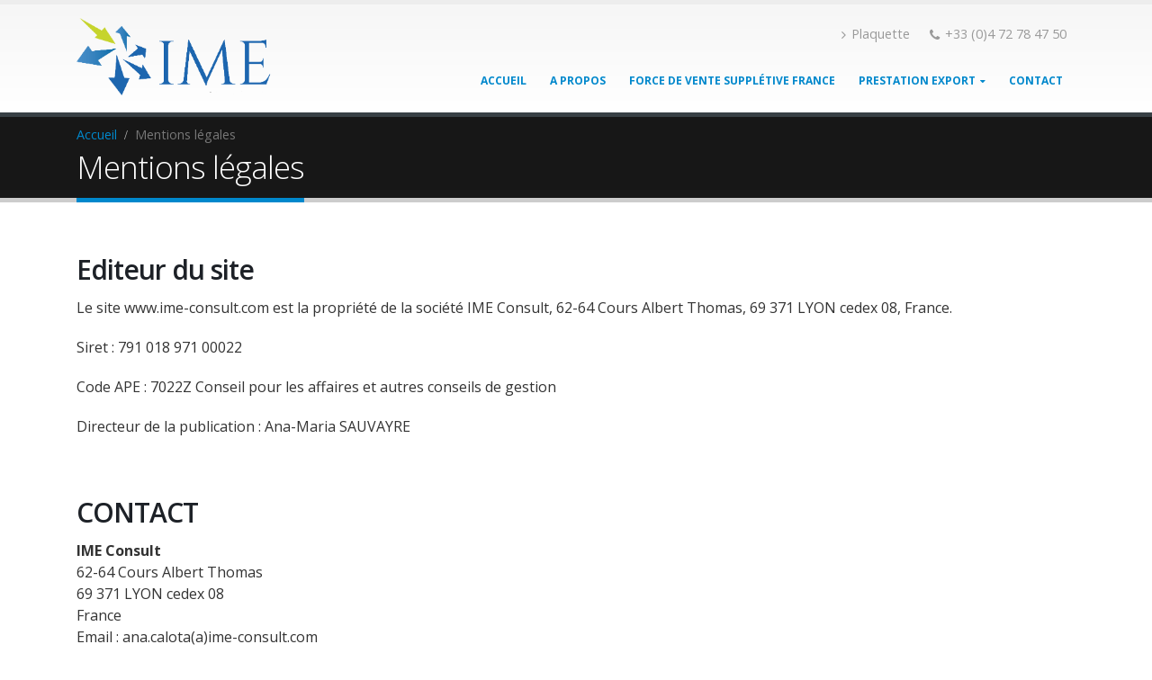

--- FILE ---
content_type: text/html; charset=UTF-8
request_url: https://www.ime-consult.com/mentions-legales.html
body_size: 8416
content:
<!DOCTYPE html>
<html lang="fr-FR">
<head>
    <meta charset="utf-8">
    <!--[if IE]><meta http-equiv='X-UA-Compatible' content='IE=edge,chrome=1'><![endif]-->
    <meta name="viewport" content="width=device-width, initial-scale=1, maximum-scale=1" />
    <link rel="profile" href="https://gmpg.org/xfn/11" />
    <link rel="pingback" href="https://www.ime-consult.com/xmlrpc.php" />

        <link rel="shortcut icon" href="//www.ime-consult.com/wp-content/uploads/2016/11/teaserbox_2453917511.png" type="image/x-icon" />
    <link rel="apple-touch-icon" href="//www.ime-consult.com/wp-content/uploads/2016/11/teaserbox_2453917511.png">
    <link rel="apple-touch-icon" sizes="120x120" href="//www.ime-consult.com/wp-content/uploads/2016/11/teaserbox_2453917511.png">
    <link rel="apple-touch-icon" sizes="76x76" href="//www.ime-consult.com/wp-content/uploads/2016/11/teaserbox_2453917511.png">
    <link rel="apple-touch-icon" sizes="152x152" href="//www.ime-consult.com/wp-content/uploads/2016/11/teaserbox_2453917511.png">

<style rel="stylesheet" property="stylesheet" type="text/css">.ms-loading-container .ms-loading, .ms-slide .ms-slide-loading { background-image: none !important; background-color: transparent !important; box-shadow: none !important; } #header .logo { max-width: 170px; } @media (min-width: 1170px) { #header .logo { max-width: 250px; } } @media (max-width: 991px) { #header .logo { max-width: 110px; } } @media (max-width: 767px) { #header .logo { max-width: 110px; } } #header.sticky-header .logo { max-width: 100px; }</style><script type="text/javascript" >                function apbct_attach_event_handler__backend(elem, event, callback){                    if(typeof window.addEventListener === "function") elem.addEventListener(event, callback);                    else                                              elem.attachEvent(event, callback);                }                apbct_attach_event_handler__backend(window, 'load', function(){                    ctSetCookie('ct_checkjs', '1372126139' );                });    </script>
	<!-- This site is optimized with the Yoast SEO plugin v14.8.1 - https://yoast.com/wordpress/plugins/seo/ -->
	<title>Accompagnement export international, cabinet conseil export IME Consult, mentions légales</title>
	<meta name="description" content="Consultez les mentions légales du site de IME Consult, cabinet conseil d&#039;accompagnement à l&#039;exportation pour votre entreprise." />
	<meta name="robots" content="index, follow" />
	<meta name="googlebot" content="index, follow, max-snippet:-1, max-image-preview:large, max-video-preview:-1" />
	<meta name="bingbot" content="index, follow, max-snippet:-1, max-image-preview:large, max-video-preview:-1" />
	<link rel="canonical" href="https://www.ime-consult.com/mentions-legales.html" />
	<meta property="og:locale" content="fr_FR" />
	<meta property="og:type" content="article" />
	<meta property="og:title" content="Accompagnement export international, cabinet conseil export IME Consult, mentions légales" />
	<meta property="og:description" content="Consultez les mentions légales du site de IME Consult, cabinet conseil d&#039;accompagnement à l&#039;exportation pour votre entreprise." />
	<meta property="og:url" content="https://www.ime-consult.com/mentions-legales.html" />
	<meta property="og:site_name" content="IME Consult" />
	<meta property="article:modified_time" content="2022-05-11T12:42:39+00:00" />
	<meta name="twitter:card" content="summary" />
	<script type="application/ld+json" class="yoast-schema-graph">{"@context":"https://schema.org","@graph":[{"@type":"WebSite","@id":"https://www.ime-consult.com/#website","url":"https://www.ime-consult.com/","name":"IME Consult","description":"D\u00e9veloppez votre activit\u00e9 \u00e0 l&#039;export","potentialAction":[{"@type":"SearchAction","target":"https://www.ime-consult.com/?s={search_term_string}","query-input":"required name=search_term_string"}],"inLanguage":"fr-FR"},{"@type":"WebPage","@id":"https://www.ime-consult.com/mentions-legales.html#webpage","url":"https://www.ime-consult.com/mentions-legales.html","name":"Accompagnement export international, cabinet conseil export IME Consult, mentions l\u00e9gales","isPartOf":{"@id":"https://www.ime-consult.com/#website"},"datePublished":"2018-02-26T09:50:13+00:00","dateModified":"2022-05-11T12:42:39+00:00","description":"Consultez les mentions l\u00e9gales du site de IME Consult, cabinet conseil d'accompagnement \u00e0 l'exportation pour votre entreprise.","inLanguage":"fr-FR","potentialAction":[{"@type":"ReadAction","target":["https://www.ime-consult.com/mentions-legales.html"]}]}]}</script>
	<!-- / Yoast SEO plugin. -->


<link rel='dns-prefetch' href='//www.ime-consult.com' />
<link rel='dns-prefetch' href='//fonts.googleapis.com' />
<link rel='dns-prefetch' href='//s.w.org' />
<link rel="alternate" type="application/rss+xml" title="IME Consult &raquo; Flux" href="https://www.ime-consult.com/feed/" />
		<script type="text/javascript">
			window._wpemojiSettings = {"baseUrl":"https:\/\/s.w.org\/images\/core\/emoji\/12.0.0-1\/72x72\/","ext":".png","svgUrl":"https:\/\/s.w.org\/images\/core\/emoji\/12.0.0-1\/svg\/","svgExt":".svg","source":{"concatemoji":"https:\/\/www.ime-consult.com\/wp-includes\/js\/wp-emoji-release.min.js"}};
			/*! This file is auto-generated */
			!function(e,a,t){var n,r,o,i=a.createElement("canvas"),p=i.getContext&&i.getContext("2d");function s(e,t){var a=String.fromCharCode;p.clearRect(0,0,i.width,i.height),p.fillText(a.apply(this,e),0,0);e=i.toDataURL();return p.clearRect(0,0,i.width,i.height),p.fillText(a.apply(this,t),0,0),e===i.toDataURL()}function c(e){var t=a.createElement("script");t.src=e,t.defer=t.type="text/javascript",a.getElementsByTagName("head")[0].appendChild(t)}for(o=Array("flag","emoji"),t.supports={everything:!0,everythingExceptFlag:!0},r=0;r<o.length;r++)t.supports[o[r]]=function(e){if(!p||!p.fillText)return!1;switch(p.textBaseline="top",p.font="600 32px Arial",e){case"flag":return s([127987,65039,8205,9895,65039],[127987,65039,8203,9895,65039])?!1:!s([55356,56826,55356,56819],[55356,56826,8203,55356,56819])&&!s([55356,57332,56128,56423,56128,56418,56128,56421,56128,56430,56128,56423,56128,56447],[55356,57332,8203,56128,56423,8203,56128,56418,8203,56128,56421,8203,56128,56430,8203,56128,56423,8203,56128,56447]);case"emoji":return!s([55357,56424,55356,57342,8205,55358,56605,8205,55357,56424,55356,57340],[55357,56424,55356,57342,8203,55358,56605,8203,55357,56424,55356,57340])}return!1}(o[r]),t.supports.everything=t.supports.everything&&t.supports[o[r]],"flag"!==o[r]&&(t.supports.everythingExceptFlag=t.supports.everythingExceptFlag&&t.supports[o[r]]);t.supports.everythingExceptFlag=t.supports.everythingExceptFlag&&!t.supports.flag,t.DOMReady=!1,t.readyCallback=function(){t.DOMReady=!0},t.supports.everything||(n=function(){t.readyCallback()},a.addEventListener?(a.addEventListener("DOMContentLoaded",n,!1),e.addEventListener("load",n,!1)):(e.attachEvent("onload",n),a.attachEvent("onreadystatechange",function(){"complete"===a.readyState&&t.readyCallback()})),(n=t.source||{}).concatemoji?c(n.concatemoji):n.wpemoji&&n.twemoji&&(c(n.twemoji),c(n.wpemoji)))}(window,document,window._wpemojiSettings);
		</script>
		<style type="text/css">
img.wp-smiley,
img.emoji {
	display: inline !important;
	border: none !important;
	box-shadow: none !important;
	height: 1em !important;
	width: 1em !important;
	margin: 0 .07em !important;
	vertical-align: -0.1em !important;
	background: none !important;
	padding: 0 !important;
}
</style>
	
		<style>
		.apbct_wc_honeypot {
			display: none !important;
		}
		</style><link rel='stylesheet' id='contact-form-7-css'  href='https://www.ime-consult.com/wp-content/plugins/contact-form-7/includes/css/styles.css' type='text/css' media='all' />
<link rel='stylesheet' id='rs-plugin-settings-css'  href='https://www.ime-consult.com/wp-content/plugins/revslider/public/assets/css/settings.css' type='text/css' media='all' />
<style id='rs-plugin-settings-inline-css' type='text/css'>
#rs-demo-id {}
.tparrows:before{color:#0088cc;text-shadow:0 0 3px #fff;}.revslider-initialised .tp-loader{z-index:18;}
</style>
<link rel='stylesheet' id='js_composer_front-css'  href='https://www.ime-consult.com/wp-content/plugins/js_composer/assets/css/js_composer.min.css' type='text/css' media='all' />
<link rel='stylesheet' id='porto-bootstrap-css'  href='https://www.ime-consult.com/wp-content/themes/porto/css/bootstrap_1.css' type='text/css' media='all' />
<link rel='stylesheet' id='porto-plugins-css'  href='https://www.ime-consult.com/wp-content/themes/porto/css/plugins_1.css' type='text/css' media='all' />
<link rel='stylesheet' id='porto-theme-elements-css'  href='https://www.ime-consult.com/wp-content/themes/porto/css/theme_elements_1.css' type='text/css' media='all' />
<link rel='stylesheet' id='porto-theme-css'  href='https://www.ime-consult.com/wp-content/themes/porto/css/theme_1.css' type='text/css' media='all' />
<link rel='stylesheet' id='porto-skin-css'  href='https://www.ime-consult.com/wp-content/themes/porto/css/skin_1.css' type='text/css' media='all' />
<link rel='stylesheet' id='porto-style-css'  href='https://www.ime-consult.com/wp-content/themes/porto/style.css' type='text/css' media='all' />
<link rel='stylesheet' id='porto-google-fonts-css'  href='//fonts.googleapis.com/css?family=Open+Sans%3A200%2C300%2C400%2C700%2C800%2C600%7CShadows+Into+Light%3A200%2C300%2C400%2C700%2C800%2C600%7C&#038;subset=cyrillic%2Ccyrillic-ext%2Cgreek%2Cgreek-ext%2Ckhmer%2Clatin%2Clatin-ext%2Cvietnamese&#038;ver=5.4.18' type='text/css' media='all' />
<!--[if lt IE 10]>
<link rel='stylesheet' id='porto-ie-css'  href='https://www.ime-consult.com/wp-content/themes/porto/css/ie.css' type='text/css' media='all' />
<![endif]-->
<link rel='stylesheet' id='styles-child-css'  href='https://www.ime-consult.com/wp-content/themes/porto-child/style.css' type='text/css' media='all' />
<script type='text/javascript' src='https://www.ime-consult.com/wp-includes/js/jquery/jquery.js'></script>
<script type='text/javascript' src='https://www.ime-consult.com/wp-includes/js/jquery/jquery-migrate.min.js'></script>
<script type='text/javascript'>
/* <![CDATA[ */
var ctPublicFunctions = {"_ajax_nonce":"b994c87717","_rest_nonce":"4ec5e45dba","_ajax_url":"\/wp-admin\/admin-ajax.php","_rest_url":"https:\/\/www.ime-consult.com\/index.php?rest_route=\/","_apbct_ajax_url":"https:\/\/www.ime-consult.com\/wp-content\/plugins\/cleantalk-spam-protect\/lib\/Cleantalk\/ApbctWP\/Ajax.php","data__set_cookies":"1","data__ajax_type":"rest"};
/* ]]> */
</script>
<script type='text/javascript' src='https://www.ime-consult.com/wp-content/plugins/cleantalk-spam-protect/js/apbct-public--functions.min.js'></script>
<script type='text/javascript'>
/* <![CDATA[ */
var ctPublic = {"pixel__setting":"3","pixel__enabled":"","pixel__url":"https:\/\/moderate4.cleantalk.org\/pixel\/22637b4c43a44dc855b137e94302bac2.gif","data__email_check_before_post":"1"};
/* ]]> */
</script>
<script type='text/javascript' src='https://www.ime-consult.com/wp-content/plugins/cleantalk-spam-protect/js/apbct-public.min.js'></script>
<script type='text/javascript' src='https://www.ime-consult.com/wp-content/plugins/cleantalk-spam-protect/js/cleantalk-modal.min.js'></script>
<script type='text/javascript'>
/* <![CDATA[ */
var ctNocache = {"ajaxurl":"\/wp-admin\/admin-ajax.php","info_flag":"","set_cookies_flag":"1","blog_home":"https:\/\/www.ime-consult.com\/"};
/* ]]> */
</script>
<script type='text/javascript' src='https://www.ime-consult.com/wp-content/plugins/cleantalk-spam-protect/js/cleantalk_nocache.min.js'></script>
<script type='text/javascript' src='https://www.ime-consult.com/wp-content/plugins/revslider/public/assets/js/jquery.themepunch.tools.min.js'></script>
<script type='text/javascript' src='https://www.ime-consult.com/wp-content/plugins/revslider/public/assets/js/jquery.themepunch.revolution.min.js'></script>
<script type='text/javascript' src='https://www.ime-consult.com/wp-content/themes/porto/js/plugins.min.js'></script>
<link rel='https://api.w.org/' href='https://www.ime-consult.com/wp-json/' />
<link rel="EditURI" type="application/rsd+xml" title="RSD" href="https://www.ime-consult.com/xmlrpc.php?rsd" />
<link rel="wlwmanifest" type="application/wlwmanifest+xml" href="https://www.ime-consult.com/wp-includes/wlwmanifest.xml" /> 
<meta name="generator" content="WordPress 5.4.18" />
<link rel='shortlink' href='https://www.ime-consult.com/?p=1034' />
<link rel="alternate" type="application/json+oembed" href="https://www.ime-consult.com/wp-json/oembed/1.0/embed?url=https%3A%2F%2Fwww.ime-consult.com%2Fmentions-legales.html" />
<link rel="alternate" type="text/xml+oembed" href="https://www.ime-consult.com/wp-json/oembed/1.0/embed?url=https%3A%2F%2Fwww.ime-consult.com%2Fmentions-legales.html&#038;format=xml" />
<meta name="generator" content="Powered by WPBakery Page Builder - drag and drop page builder for WordPress."/>
<meta name="generator" content="Powered by Slider Revolution 5.3.0.2 - responsive, Mobile-Friendly Slider Plugin for WordPress with comfortable drag and drop interface." />
<noscript><style> .wpb_animate_when_almost_visible { opacity: 1; }</style></noscript>
    <script type="text/javascript">
                                                </script>
</head>
<body data-rsssl=1 class="page-template-default page page-id-1034 full blog-1  wpb-js-composer js-comp-ver-6.2.0 vc_responsive">
    
    <div class="page-wrapper"><!-- page wrapper -->

        
                    <div class="header-wrapper clearfix"><!-- header wrapper -->
                                
                    <header id="header" class="header-corporate header-10 search-sm">
    
    <div class="header-main">
        <div class="container">
            <div class="header-left">
                <div class="logo">    <a href="https://www.ime-consult.com/" title="IME Consult - Développez votre activité à l&#039;export" rel="home">
                <img class="img-responsive standard-logo" width="220" height="140" src="//www.ime-consult.com/wp-content/uploads/2018/02/societe-conseil-exportation.png" alt="IME Consult" /><img class="img-responsive retina-logo" width="220" height="140" src="//www.ime-consult.com/wp-content/uploads/2018/02/societe-conseil-exportation.png" alt="IME Consult" style="display:none;" />            </a>
    </div>            </div>

            <div class="header-right">
                <div class="header-right-top">
                    <div class="header-contact"><ul class="nav nav-pills nav-top">
	<li>
		<a href=" https://www.ime-consult.com/plaquette.html"><i class="fa fa-angle-right"></i>Plaquette</a> 
	</li>
	<li class="phone">
		<span><i class="fa fa-phone"></i>+33 (0)4 72 78 47 50</span>
	</li>
</ul>
</div>                    <a class="mobile-toggle"><i class="fa fa-reorder"></i></a>
                </div>
                <div class="header-right-bottom">
                    <div id="main-menu">
                        <ul id="menu-menu-principal" class="main-menu mega-menu show-arrow effect-down subeffect-fadein-left"><li id="nav-menu-item-790" class="menu-item menu-item-type-post_type menu-item-object-page menu-item-home  narrow "><a href="https://www.ime-consult.com/" class="">Accueil</a></li>
<li id="nav-menu-item-1122" class="menu-item menu-item-type-post_type menu-item-object-page  narrow "><a href="https://www.ime-consult.com/a-propos.html" class="">A propos</a></li>
<li id="nav-menu-item-1214" class="menu-item menu-item-type-post_type menu-item-object-page  narrow "><a href="https://www.ime-consult.com/force-vente-suppletive-france.html" class="">Force de vente supplétive France</a></li>
<li id="nav-menu-item-1107" class="menu-item menu-item-type-custom menu-item-object-custom menu-item-has-children  has-sub narrow "><a href="#" class="">Prestation export</a>
<div class="popup"><div class="inner" style=""><ul class="sub-menu">
	<li id="nav-menu-item-825" class="menu-item menu-item-type-post_type menu-item-object-page " data-cols="1"><a href="https://www.ime-consult.com/externalisation-direction-export.html" class="">Externalisation direction export</a></li>
	<li id="nav-menu-item-1155" class="menu-item menu-item-type-post_type menu-item-object-page " data-cols="1"><a href="https://www.ime-consult.com/exporter-sans-service-export-en-interne.html" class="">Exporter sans service Export en interne</a></li>
	<li id="nav-menu-item-978" class="menu-item menu-item-type-post_type menu-item-object-page " data-cols="1"><a href="https://www.ime-consult.com/prestation-export.html" class="">Stratégie Export</a></li>
	<li id="nav-menu-item-1016" class="menu-item menu-item-type-post_type menu-item-object-page " data-cols="1"><a href="https://www.ime-consult.com/secteurs-pays-exportation.html" class="">Secteurs et pays</a></li>
</ul></div></div>
</li>
<li id="nav-menu-item-797" class="menu-item menu-item-type-post_type menu-item-object-page  narrow "><a href="https://www.ime-consult.com/contact.html" class="">Contact</a></li>
</ul>                    </div>
                                    </div>

                
            </div>
        </div>
    </div>
</header>
                            </div><!-- end header wrapper -->
        
        
                <section class="page-top page-header-1">
        <div class="container">
    <div class="row">
        <div class="col-md-12">
                            <div class="breadcrumbs-wrap">
                    <ul class="breadcrumb"><li itemscope itemtype="http://data-vocabulary.org/Breadcrumb"><a itemprop="url" href="https://www.ime-consult.com" ><span itemprop="title">Accueil</span></a><i class="delimiter"></i></li><li>Mentions légales</li></ul>                </div>
                        <div class="">
                <h1 class="page-title">Mentions légales</h1>
                            </div>
                    </div>
    </div>
</div>    </section>
    
        <div id="main" class="column1 boxed"><!-- main -->

            
                        <div class="container">
                        <div class="row main-content-wrap">

            <!-- main content -->
            <div class="main-content col-md-12">

                            
    <div id="content" role="main">
                
            <article class="post-1034 page type-page status-publish hentry">
                
                <span class="entry-title" style="display: none;">Mentions légales</span><span class="vcard" style="display: none;"><span class="fn"><a href="https://www.ime-consult.com/author/adm1m3xpd/" title="Articles par adm1M3xpD" rel="author">adm1M3xpD</a></span></span><span class="updated" style="display:none">2022-05-11T14:42:39+02:00</span>
                <div class="page-content">
                    <h2>Editeur du site</h2>
<p>Le site www.ime-consult.com est la propriété de la société IME Consult, 62-64 Cours Albert Thomas, 69 371 LYON cedex 08, France<span id="calm">.</span></p>
<p>Siret : 791 018 971 00022</p>
<p>Code APE : 7022Z Conseil pour les affaires et autres conseils de gestion</p>
<p>Directeur de la publication : Ana-Maria SAUVAYRE</p>
<p>&nbsp;</p>
<h2>CONTACT</h2>
<p><strong>IME Consult</strong><br />
62-64 Cours Albert Thomas<br />
69 371 LYON cedex 08<br />
France<br />
Email : ana.calota(a)ime-consult.com</p>
<h2>Hébergement du site</h2>
<p>Société : 1&amp;1<br />
Adresse : 1&amp;1 Internet SARL<br />
7, place de la Gare<br />
BP 70109<br />
57201 Sarreguemines Cedex</p>
<h2>Conception du site</h2>
<p>Société : <a title="D2b Consulting" href="http://www.d2bconsulting.fr/" target="_blank" rel="noopener noreferrer">D2b Consulting</a>, <a href="http://www.d2bconsulting.fr/strategie-commerciale/" target="_blank" rel="noopener noreferrer">conseil en stratégie commerciale</a> et <a href="http://www.d2bconsulting.fr/referencement-naturel-site-internet/" target="_blank" rel="noopener noreferrer">référencement naturel</a></p>
<p>Adresse : 3, rue Gattefossé – 69800 Saint Priest.</p>
<p>&nbsp;</p>
<h2>Dispositions légales</h2>
<p>Les informations diffusées sur ce site et plus largement sur les noms de domaine propriété de IME Consult sont fournies à titre purement informatif. IME Consult compile et produit ces contenus à partir de différentes sources concordantes. IME Consult ne saurait être tenu responsable de la véracité et de la pertinence des contenus ni de l’utilisation et de l’exploitation que l’utilisateur du site pourrait en faire.</p>
<p>Toute reproduction, modification, publication, copie, totale ou partielle du contenu présenté sur les domaines de IME Consult, par quelque procédé que ce soit et quelque soit le support est interdite.</p>
<h2>Exclusion de garantie</h2>
<p>IME Consult s’efforce d’assurer au mieux l’exactitude et la mise à jour du contenu du site. Néanmoins, IME Consult décline toute responsabilité en ce qui concerne les informations qui peuvent être consultées sur ou à partir du site, en particulier le contenu, son exhaustivité, son exactitude ou sa fiabilité. IME Consult ne donne aucune garantie quelle qu’elle soit, expresse ou implicite, notamment quant à l’absence d’interruption ou d’erreur du service ou aux performances ou résultats découlant de l’utilisation du site. Les informations contenues sur le site peuvent être modifiées à tout moment. IME Consult ne peut pas garantir que les informations sont complètes, véridiques ou actuelles.</p>
<h2>Exclusion de responsabilité</h2>
<p>IME Consult ne pourra être tenus responsables à votre encontre ou à l’encontre de tout tiers pour tous dommages directs, indirects ou consécutifs découlant de l’utilisation des informations et matériels contenus sur le site ou d’autres contenus auxquels vous pourriez avoir accès par le biais de liens à partir du site.</p>
<p>Les sites reliés directement ou indirectement ne sont pas sous le contrôle de IME Consult. En conséquence, IME Consult n’assume aucune responsabilité quant aux informations publiées sur ces sites. Les liens avec des sites extérieurs ne sont fournis qu’à titre de commodité et n’impliquent aucune caution quant à leur contenu.</p>
<h2>Protection de la vie privée</h2>
<p>Les données personnelles collectées sont uniquement destinées à un usage interne. En aucun cas ces données ne seront cédées ou vendues à des tiers. Conformément à la législation française, vous disposez d’un droit d’accès, de modification, de rectification et de suppression des données qui vous concernent. Pour toute demande, vous pouvez <a href="/contact.html">nous contacter</a>.</p>
<h2>Liens depuis et vers ce contenu</h2>
<p>Les contenus des domaines de IME Consult peuvent inclure des liens vers d’autres sites ou d’autres contenus internet, non propriété de la IME Consult. En conséquence, IME Consult ne saurait être tenu responsable de ces contenus et du fonctionnement de ces sites (cookies, collecte de données personnelles, …).</p>
<p>Il est possible de créer des liens vers les contenus compilés ou produits par IME Consult. Pour optimiser ces liens au bénéfice des 2 sites, IME Consult pourra être amené à demander une modification dans la réalisation du lien (mots clés, URL, …).</p>
<h2>Copyright</h2>
<p>Tous droits de reproduction et de diffusion réservés. © IME Consult 2020.</p>
                </div>
            </article>

            <div class="">
            
                        </div>

        
    </div>

        

</div><!-- end main content -->


    </div>
</div>


        
            
            </div><!-- end main -->

            
            <div class="footer-wrapper ">

                
                    
<div id="footer" class="footer-2">
    
        <div class="footer-bottom">
        <div class="container">
                        <div class="footer-left">
                                    <span class="logo">
                        <a href="https://www.ime-consult.com/" title="IME Consult - Développez votre activité à l&#039;export">
                            <img class="img-responsive" src="//www.ime-consult.com/wp-content/uploads/2018/02/societe-gestion-export.png" alt="IME Consult" />                        </a>
                    </span>
                                © Copyright 2019 IME. Tous droits réservés. <a href="/mentions-legales.html">Mentions légales</a>            </div>
            
            
                    </div>
    </div>
    </div>


                
            </div>

        
    </div><!-- end wrapper -->
    
<div class="panel-overlay"></div>
<div id="nav-panel" class="">
    <div class="menu-wrap"><ul id="menu-menu-principal-1" class="mobile-menu accordion-menu"><li id="accordion-menu-item-790" class="menu-item menu-item-type-post_type menu-item-object-page menu-item-home "><a href="https://www.ime-consult.com/" rel="nofollow" class="">Accueil</a></li>
<li id="accordion-menu-item-1122" class="menu-item menu-item-type-post_type menu-item-object-page "><a href="https://www.ime-consult.com/a-propos.html" rel="nofollow" class="">A propos</a></li>
<li id="accordion-menu-item-1214" class="menu-item menu-item-type-post_type menu-item-object-page "><a href="https://www.ime-consult.com/force-vente-suppletive-france.html" rel="nofollow" class="">Force de vente supplétive France</a></li>
<li id="accordion-menu-item-1107" class="menu-item menu-item-type-custom menu-item-object-custom menu-item-has-children  has-sub"><a href="#" rel="nofollow" class="">Prestation export</a>
<span class="arrow"></span><ul class="sub-menu">
	<li id="accordion-menu-item-825" class="menu-item menu-item-type-post_type menu-item-object-page "><a href="https://www.ime-consult.com/externalisation-direction-export.html" rel="nofollow" class="">Externalisation direction export</a></li>
	<li id="accordion-menu-item-1155" class="menu-item menu-item-type-post_type menu-item-object-page "><a href="https://www.ime-consult.com/exporter-sans-service-export-en-interne.html" rel="nofollow" class="">Exporter sans service Export en interne</a></li>
	<li id="accordion-menu-item-978" class="menu-item menu-item-type-post_type menu-item-object-page "><a href="https://www.ime-consult.com/prestation-export.html" rel="nofollow" class="">Stratégie Export</a></li>
	<li id="accordion-menu-item-1016" class="menu-item menu-item-type-post_type menu-item-object-page "><a href="https://www.ime-consult.com/secteurs-pays-exportation.html" rel="nofollow" class="">Secteurs et pays</a></li>
</ul>
</li>
<li id="accordion-menu-item-797" class="menu-item menu-item-type-post_type menu-item-object-page "><a href="https://www.ime-consult.com/contact.html" rel="nofollow" class="">Contact</a></li>
</ul></div></div>
<a href="#" id="nav-panel-close" class=""><i class="fa fa-close"></i></a>
<!--[if lt IE 9]>
<script src="https://www.ime-consult.com/wp-content/themes/porto/js/html5shiv.min.js"></script>
<script src="https://www.ime-consult.com/wp-content/themes/porto/js/respond.min.js"></script>
<![endif]-->

<script type="text/javascript" >				
                    window.addEventListener('DOMContentLoaded', function () {
                        setTimeout(function(){
                            if( document.querySelectorAll('[name^=ct_checkjs]').length > 0 ) {
                                apbct_public_sendREST(
                                    'js_keys__get',
                                    { callback: apbct_js_keys__set_input_value }
                                )
                            } 
                        },0)					   
                    });								
                </script><script type='text/javascript'>
/* <![CDATA[ */
var wpcf7 = {"apiSettings":{"root":"https:\/\/www.ime-consult.com\/wp-json\/contact-form-7\/v1","namespace":"contact-form-7\/v1"},"cached":"1"};
/* ]]> */
</script>
<script type='text/javascript' src='https://www.ime-consult.com/wp-content/plugins/contact-form-7/includes/js/scripts.js'></script>
<script type='text/javascript' src='https://www.ime-consult.com/wp-content/plugins/js_composer/assets/js/dist/js_composer_front.min.js'></script>
<script type='text/javascript'>
/* <![CDATA[ */
var js_porto_vars = {"rtl":"","ajax_url":"https:\/\/www.ime-consult.com\/wp-admin\/admin-ajax.php","change_logo":"1","container_width":"1140","grid_gutter_width":"30","show_sticky_header":"1","show_sticky_header_tablet":"1","show_sticky_header_mobile":"1","ajax_loader_url":":\/\/www.ime-consult.com\/wp-content\/themes\/porto\/images\/ajax-loader@2x.gif","category_ajax":"1","prdctfltr_ajax":"","show_minicart":"0","slider_loop":"1","slider_autoplay":"1","slider_autoheight":"1","slider_speed":"5000","slider_nav":"","slider_nav_hover":"1","slider_margin":"","slider_dots":"1","slider_animatein":"","slider_animateout":"","product_thumbs_count":"4","product_zoom":"1","product_zoom_mobile":"1","product_image_popup":"1","zoom_type":"inner","zoom_scroll":"1","zoom_lens_size":"200","zoom_lens_shape":"square","zoom_contain_lens":"1","zoom_lens_border":"1","zoom_border_color":"#888888","zoom_border":"0","screen_lg":"1170","mfp_counter":"%curr% of %total%","mfp_img_error":"<a href=\"%url%\">The image<\/a> could not be loaded.","mfp_ajax_error":"<a href=\"%url%\">The content<\/a> could not be loaded.","popup_close":"Close","popup_prev":"Pr\u00e9c\u00e9dent","popup_next":"Suivant","request_error":"Le contenu demand\u00e9 ne peut pas \u00eatre charg\u00e9. <br\/> S\\'il vous pla\u00eet r\u00e9essayer plus tard."};
/* ]]> */
</script>
<script type='text/javascript' src='https://www.ime-consult.com/wp-content/themes/porto/js/theme.min.js'></script>
<script type='text/javascript' src='https://www.ime-consult.com/wp-includes/js/wp-embed.min.js'></script>

    <script type="text/javascript">
                            jQuery(document).ready(function(){});


  (function(i,s,o,g,r,a,m){i['GoogleAnalyticsObject']=r;i[r]=i[r]||function(){
  (i[r].q=i[r].q||[]).push(arguments)},i[r].l=1*new Date();a=s.createElement(o),
  m=s.getElementsByTagName(o)[0];a.async=1;a.src=g;m.parentNode.insertBefore(a,m)
  })(window,document,'script','https://www.google-analytics.com/analytics.js','ga');

  ga('create', 'UA-90545544-1', 'auto');
  ga('send', 'pageview');                    </script>
<script>
document.addEventListener( 'wpcf7mailsent', function( event ) {
    location = 'https://www.ime-consult.com/message-envoye.html';
}, false );
</script>
</body>
</html>

--- FILE ---
content_type: text/html; charset=UTF-8
request_url: https://www.ime-consult.com/wp-admin/admin-ajax.php?0.212713823037477
body_size: -121
content:
1372126139

--- FILE ---
content_type: text/css
request_url: https://www.ime-consult.com/wp-content/themes/porto/css/theme_1.css
body_size: 210207
content:
@charset "UTF-8";@-moz-keyframes spin{0%{-moz-transform:rotate(0deg);-o-transform:rotate(0deg);-webkit-transform:rotate(0deg);transform:rotate(0deg);}100%{-moz-transform:rotate(359deg);-o-transform:rotate(359deg);-webkit-transform:rotate(359deg);transform:rotate(359deg);}}@-webkit-keyframes spin{0%{-moz-transform:rotate(0deg);-o-transform:rotate(0deg);-webkit-transform:rotate(0deg);transform:rotate(0deg);}100%{-moz-transform:rotate(359deg);-o-transform:rotate(359deg);-webkit-transform:rotate(359deg);transform:rotate(359deg);}}@-o-keyframes spin{0%{-moz-transform:rotate(0deg);-o-transform:rotate(0deg);-webkit-transform:rotate(0deg);transform:rotate(0deg);}100%{-moz-transform:rotate(359deg);-o-transform:rotate(359deg);-webkit-transform:rotate(359deg);transform:rotate(359deg);}}@-ms-keyframes spin{0%{-moz-transform:rotate(0deg);-o-transform:rotate(0deg);-webkit-transform:rotate(0deg);transform:rotate(0deg);}100%{-moz-transform:rotate(359deg);-o-transform:rotate(359deg);-webkit-transform:rotate(359deg);transform:rotate(359deg);}}@keyframes spin{0%{-moz-transform:rotate(0deg);-o-transform:rotate(0deg);-webkit-transform:rotate(0deg);transform:rotate(0deg);}100%{-moz-transform:rotate(359deg);-o-transform:rotate(359deg);-webkit-transform:rotate(359deg);transform:rotate(359deg);}}.single-post article{border-bottom:0;margin-bottom:0;}.post-slideshow{text-align:center;}.entry-title{margin-top:0;}.sub-title{text-transform:uppercase;}article.post .post-date,.post-item .post-date{float:left;margin-right:10px;text-align:center;width:40px;}article.post .post-date .month,.post-item .post-date .month{border-radius:0 0 2px 2px;box-shadow:0 -1px 0 0 rgba(0, 0, 0, 0.07) inset;color:#fff;font-size:0.9em;padding:0 0 2px;display:block;}article.post .post-date .day,.post-item .post-date .day{background:#f4f4f4;border-radius:2px 2px 0 0;display:block;font-size:16px;font-weight:500;font-weight:bold;padding:10px 0;}article.post .post-date .sticky,.post-item .post-date .sticky{background:#62b959;border-radius:2px;box-shadow:0 -1px 0 0 rgba(0, 0, 0, 0.07) inset;color:#fff;font-size:0.9em;padding:2px 0 0;margin-top:5px;display:block;}article.post .post-date .format,.post-item .post-date .format{border-radius:2px;box-shadow:0 -1px 0 0 rgba(0, 0, 0, 0.07) inset;color:#fff;font-size:1.2857em;padding:0;line-height:40px;margin-top:5px;}article.post .read-more,.post-item .read-more{display:inline-block;}article.post .read-more-block,.post-item .read-more-block{display:block;margin-top:20px;}article.post h4.title-short,.post-item h4.title-short{margin-bottom:2px;padding-top:8px;}article.post .author-name a,.post-item .author-name a{color:inherit;}article.post h2 a,article.post h4 a{text-decoration:none;}article.post .post-meta{font-size:0.9em;margin-bottom:7px;}body.single-post article.post .post-meta{margin-bottom:20px;}article.post .post-meta > span,article.post .post-meta > .post-views{display:inline-block;padding-right:8px;}article.post .post-meta i,article.post .post-meta .post-views-icon.dashicons{margin-right:3px !important;font-size:1em !important;height:1em;line-height:1;width:1em;text-align:center;}article.post .post-image{margin-bottom:15px;}article.post .post-image.single{margin-bottom:30px;}article.post .post-item .post-meta,article.post .post-item .read-more{font-size:1em;}article.post-full,article.post-large{margin-left:60px;}article.post-full h2.entry-title,article.post-large h2.entry-title{margin-bottom:5px;}article.post-full .post-image,article.post-large .post-image,article.post-full .post-date,article.post-large .post-date{margin-left:-60px;}article.post-full.hide-post-date,article.post-large.hide-post-date{margin-left:0;}article.post-full.hide-post-date .post-image,article.post-large.hide-post-date .post-image{margin-left:0;}@media (max-width: 480px){article.post-full,article.post-large{margin-left:0;}article.post-full .post-image,article.post-large .post-image,article.post-full .post-date,article.post-large .post-date{margin-left:0;}}article.post-large-alt{margin-left:60px;}article.post-large-alt h2{margin-bottom:5px;}article.post-large-alt .post-date{margin-left:-60px;}article.post-large-alt.hide-post-date{margin-left:0;}article.post-large-alt.hide-post-date .post-image{margin-left:0;}@media (max-width: 480px){article.post-large-alt{margin-left:0;}article.post-large-alt .post-date{margin-left:0;}article.post-large-alt .post-image{margin-left:60px;}}article.post-grid .owl-carousel .owl-dots,article.post-timeline .owl-carousel .owl-dots{margin-top:5px;}article.post-grid .post-image,article.post-timeline .post-image{margin-bottom:5px;}article.post-grid .post-image.single,article.post-timeline .post-image.single{margin-bottom:15px;}article.post-grid .post-image.thumb-info-side-image-wrapper,article.post-timeline .post-image.thumb-info-side-image-wrapper{margin-bottom:0;}.post-gap{margin:45px 0 0 0;}.post-gap-small{margin:15px 0 0 0;}.post-block,.post-share,article.post .comment-respond,article.portfolio .comment-respond{border-top:1px solid #ddd;margin:15px 0 0 0;padding:20px 0 15px 0;}.post-block h3,.post-share h3,article.post .comment-respond h3,article.portfolio .comment-respond h3{font-size:1.8em;font-weight:200;margin:0 0 20px;}.post-block h3 i,.post-share h3 i,article.post .comment-respond h3 i,article.portfolio .comment-respond h3 i{margin-right:7px;}.post-share{padding-bottom:0;}.post-share h3{display:inline-block;margin-bottom:10px;margin-right:15px;margin-top:5px;text-transform:none;}.post-share .share-links{display:inline-block;margin-top:-5px;}.post-author{margin:15px 0 0 0;}.post-author img{height:auto;max-width:80px;}@media (max-width: 767px){.post-author img{max-width:60px;}}.post-author p{font-size:0.9em;line-height:22px;margin:0;padding:0;}.post-author p .name{font-size:1.1em;}.post-author p .name a{text-decoration:none;}.post-author .img-thumbnail{display:inline-block;float:left;margin-right:20px;}@media (max-width: 767px){.post-author .img-thumbnail{margin-right:12px;}}.post-comments{margin-top:45px;}ul.comments{list-style:none;margin:0;padding:0;}ul.comments ul.children{padding:0;margin:0;list-style:none;}ul.comments ul.children > li,ul.comments > li{clear:both;padding:10px 0 0 115px;}ul.comments ul.children > li img.avatar,ul.comments > li img.avatar{height:auto;max-width:80px;}ul.comments ul.children > li a,ul.comments > li a{text-decoration:none;}ul.comments ul.children > li .img-thumbnail,ul.comments > li .img-thumbnail{margin-left:-115px;position:absolute;}ul.comments ul.children > li .comment-body,ul.comments > li .comment-body{margin-bottom:10px;}ul.comments ul.children > li .pull-right span,ul.comments > li .pull-right span{margin-left:5px;}ul.comments .comment-arrow{border-bottom:15px solid transparent;border-right:15px solid #f4f4f4;left:-15px;border-top:15px solid transparent;height:0;position:absolute;top:28px;width:0;}ul.comments .comment-block{background:#f4f4f4;border-radius:5px;padding:20px 20px 35px;position:relative;}ul.comments .comment-block p{font-size:0.9em;line-height:21px;margin:0;padding:0;}ul.comments .comment-block .comment-by{display:block;font-size:1em;line-height:21px;margin:0;padding:0 0 5px 0;}ul.comments .comment-block .comment-by span{display:inline-block;margin-left:8px;}ul.comments .comment-block .date{color:#999;font-size:0.9em;margin-top:5px;}@media (max-width: 767px){ul.comments ul.children{border-left:8px solid #ddd;padding-left:10px;}ul.comments ul.children > li,ul.comments > li{padding:0;}ul.comments ul.children > li .comment-body,ul.comments > li .comment-body{background:#f4f4f4;border-radius:5px;padding:10px;*zoom:1;}ul.comments ul.children > li .comment-body:before,ul.comments > li .comment-body:before,ul.comments ul.children > li .comment-body:after,ul.comments > li .comment-body:after{content:" ";display:table;}ul.comments ul.children > li .comment-body:after,ul.comments > li .comment-body:after{clear:both;}ul.comments ul.children > li .img-thumbnail,ul.comments > li .img-thumbnail{margin:0 12px 10px 0;float:left;position:static;}ul.comments ul.children > li img.avatar,ul.comments > li img.avatar{max-width:60px;}ul.comments .comment-block{position:static;padding:0;}ul.comments .comment-arrow{display:none;}}article .comment-respond{margin-top:25px;padding-top:45px;padding-bottom:0;}article .comment-respond h3{margin:0 0 40px;}article .comment-respond input[type="submit"]{font-size:1.2857em;padding:0.5556em 0.8889em;border-radius:6px;line-height:1.33;}article #cancel-comment-reply-link{margin-left:10px;}.comment-form label{display:block;}.comment-form input[type="email"],.comment-form input[type="number"],.comment-form input[type="password"],.comment-form input[type="search"],.comment-form input[type="tel"],.comment-form input[type="text"],.comment-form input[type="url"],.comment-form input[type="color"],.comment-form input[type="date"],.comment-form input[type="datetime"],.comment-form input[type="datetime-local"],.comment-form input[type="month"],.comment-form input[type="time"],.comment-form input[type="week"],.comment-form select,.comment-form textarea{width:100%;}.related-posts{margin-top:35px;}.related-posts h3{font-weight:200;}.post-carousel .post-slide{*zoom:1;}.post-carousel .post-slide:before,.post-carousel .post-slide:after{content:" ";display:table;}.post-carousel .post-slide:after{clear:both;}.post-carousel .post-slide.no-single .post-item{margin-bottom:20px;}.post-carousel h4,.post-carousel h5{margin-bottom:7px;}.post-carousel.owl-carousel .owl-dots{margin-top:0;}.post-carousel .post-item{margin:0 15px;}.post-carousel .post-item .post-date,.post-grid .post-item .post-date,.post-timeline .post-item .post-date{margin:3px 10px 8px 0;float:left;}.post-carousel .post-item .post-excerpt,.post-grid .post-item .post-excerpt,.post-timeline .post-item .post-excerpt{margin-bottom:10px;}.post-carousel .post-item .post-meta,.post-grid .post-item .post-meta,.post-timeline .post-item .post-meta{font-size:0.9em;margin-bottom:7px;}body.single-post .post-carousel .post-item .post-meta,body.single-post .post-grid .post-item .post-meta,body.single-post .post-timeline .post-item .post-meta{margin-bottom:20px;}.post-carousel .post-item .post-meta > span,.post-grid .post-item .post-meta > span,.post-timeline .post-item .post-meta > span,.post-carousel .post-item .post-meta > .post-views,.post-grid .post-item .post-meta > .post-views,.post-timeline .post-item .post-meta > .post-views{display:inline-block;padding-right:8px;}.post-carousel .post-item .post-meta i,.post-grid .post-item .post-meta i,.post-timeline .post-item .post-meta i,.post-carousel .post-item .post-meta .post-views-icon.dashicons,.post-grid .post-item .post-meta .post-views-icon.dashicons,.post-timeline .post-item .post-meta .post-views-icon.dashicons{margin-right:3px !important;font-size:1em !important;height:1em;line-height:1;width:1em;text-align:center;}.post-carousel .post-item.style-2 .post-excerpt,.post-grid .post-item.style-2 .post-excerpt,.post-timeline .post-item.style-2 .post-excerpt{margin-bottom:20px;}.post-carousel .post-item.style-4 .post-meta,.post-grid .post-item.style-4 .post-meta,.post-timeline .post-item.style-4 .post-meta{font-size:1em;}.post-carousel .post-item.style-4 .read-more,.post-grid .post-item.style-4 .read-more,.post-timeline .post-item.style-4 .read-more{margin-top:10px;}.post-carousel .post-item.style-5 .cat-names,.post-grid .post-item.style-5 .cat-names,.post-timeline .post-item.style-5 .cat-names{font-weight:600;text-transform:uppercase;}.post-carousel .post-item.style-5 .cat-names a,.post-grid .post-item.style-5 .cat-names a,.post-timeline .post-item.style-5 .cat-names a{text-decoration:none;text-transform:uppercase;}.post-carousel .post-item.style-5 .post-views,.post-grid .post-item.style-5 .post-views,.post-timeline .post-item.style-5 .post-views{float:right;}.post-item-small{margin:0 15px;padding:15px 0;*zoom:1;border-top:1px solid #ececec;}.post-item-small:before,.post-item-small:after{content:" ";display:table;}.post-item-small:after{clear:both;}.post-item-small:first-child{padding-top:0;border-top-width:0;}.post-item-small .post-image{margin:0 10px 0 0;float:left;}.post-item-small .post-image img{width:50px;height:auto;}.post-item-small .post-date{font-size:0.9286em;}.entry-content{margin:20px 0 30px;}article.post-title-simple h2.entry-title{font-size:2.2em;margin-bottom:15px;}article.post-title-simple .post-block{padding-top:40px;margin-top:37px;}article.post-title-simple .post-share{border-width:0;padding-top:0;margin-top:0;}article.post-title-simple .comment-respond{padding-top:60px;margin-top:25px;}.post-item.post-title-simple h4 a{color:inherit;}.post-views.entry-meta > span{vertical-align:middle;display:inline-block;height:1em;line-height:1;}.blog-posts{position:relative;*zoom:1;}.blog-posts:before,.blog-posts:after{content:" ";display:table;}.blog-posts:after{clear:both;}.blog-posts article{border-bottom:1px solid #ddd;margin-bottom:50px;padding-bottom:10px;}.blog-posts article h2.show-content{margin-bottom:25px;}.blog-posts .pagination{margin:-10px 0 20px;}.pagination-wrap{text-align:center;}.pagination-wrap .pagination,.pagination-wrap .page-links{float:none;}.pagination-wrap .pagination > a,.pagination-wrap .page-links > a,.pagination-wrap .pagination > span,.pagination-wrap .page-links > span{float:none;margin:0 2.5px 5px 2.5px;}.pagination,.page-links{font-size:0.9286em;float:right;margin:20px 0 0;*zoom:1;}.pagination:before,.page-links:before,.pagination:after,.page-links:after{content:" ";display:table;}.pagination:after,.page-links:after{clear:both;}.pagination > a,.page-links > a,.pagination > span,.page-links > span{border:1px solid #ccc;border-radius:3px;margin:0 0 5px 5px;float:left;display:inline-block;padding:0 0.5em;line-height:2.1em;min-width:2.2em;height:2.2em;text-decoration:none;text-align:center;vertical-align:top;}.pagination span.dots,.page-links span.dots{border-width:0;min-width:0;padding:0;}.pagination a:hover,.page-links a:hover,.pagination a:focus,.page-links a:focus,.pagination span.current,.page-links span.current{color:#fff;}.pagination .prev,.page-links .prev,.pagination .previouspagelink,.page-links .previouspagelink,.pagination .next,.page-links .next,.pagination .nextpostslink,.page-links .nextpostslink{text-indent:-9999px;width:2.2em;overflow:hidden;position:relative;}.pagination .prev:before,.page-links .prev:before,.pagination .previouspagelink:before,.page-links .previouspagelink:before,.pagination .next:before,.page-links .next:before,.pagination .nextpostslink:before,.page-links .nextpostslink:before{font-family:"FontAwesome";position:absolute;top:1px;left:0;right:0;text-indent:0;}.pagination .prev:before,.page-links .prev:before,.pagination .previouspagelink:before,.page-links .previouspagelink:before{content:"\f0d9";}.pagination .next:before,.page-links .next:before,.pagination .nextpagelink:before,.page-links .nextpagelink:before{content:"\f0da";}.infinite-container .pagination,.infinite-container .page-links{display:none;}.page-links{float:none;*zoom:1;}.page-links:before,.page-links:after{content:" ";display:table;}.page-links:after{clear:both;}.page-links .screen-reader-text{display:none !important;}.page-links .page-links-title{border-width:0;margin:0;padding:0;}.blog-posts article.post-grid{border-width:0;margin-bottom:30px;padding-bottom:0;}.posts-grid .grid-box{box-shadow:0 1px 5px 0 rgba(0, 0, 0, 0.04);border-radius:4px;padding:10px;position:relative;z-index:1;border:1px solid #e5e5e5;background:#fff;}.posts-grid .grid-box .img-thumbnail{max-width:100%;}.posts-grid .grid-box .img-thumbnail,.posts-grid .grid-box .img-thumbnail img{padding:0;border:0;border-radius:0;}.posts-grid .grid-box .owl-carousel{border-radius:0;padding:0;border:0;box-shadow:none;}.posts-grid .grid-box .owl-carousel .owl-stage-outer{border-radius:0;}@media (max-width: 767px){.posts-grid .post{position:static !important;width:100%;-webkit-transition:none !important;-moz-transition:none !important;transition:none !important;-webkit-transform:none !important;-moz-transform:none !important;-ms-transform:none !important;-o-transform:none !important;transform:none !important;}}.blog-share{margin-bottom:25px;}.blog-share .share-links a{margin:0.2857em 0 0.2857em 0.5714em;}article.portfolio .portfolio-image.single{margin-bottom:30px;}article.portfolio h2 a,article.portfolio h4 a{text-decoration:none;}.popup-inline-content hr.solid,.mfp-content .ajax-container hr.solid{margin-left:-30px;margin-right:-30px;}.popup-inline-content .portfolio-image.wide,.mfp-content .ajax-container .portfolio-image.wide{margin-left:-15px;margin-right:-15px;}@media (max-width: 767px){.popup-inline-content .portfolio-image.wide,.mfp-content .ajax-container .portfolio-image.wide{margin-left:-7.5px;margin-right:-7.5px;}}body.boxed .portfolio .portfolio-image.wide,body.boxed #portfolioAjaxBox .portfolio-image.wide,body.boxed .portfolio hr.solid,body.boxed #portfolioAjaxBox hr.solid,#main.main-boxed .portfolio .portfolio-image.wide,#main.main-boxed #portfolioAjaxBox .portfolio-image.wide,#main.main-boxed .portfolio hr.solid,#main.main-boxed #portfolioAjaxBox hr.solid{margin-left:-30px;margin-right:-30px;}@media (max-width: 767px){body.boxed .portfolio .portfolio-image.wide,body.boxed #portfolioAjaxBox .portfolio-image.wide,body.boxed .portfolio hr.solid,body.boxed #portfolioAjaxBox hr.solid,#main.main-boxed .portfolio .portfolio-image.wide,#main.main-boxed #portfolioAjaxBox .portfolio-image.wide,#main.main-boxed .portfolio hr.solid,#main.main-boxed #portfolioAjaxBox hr.solid{margin-left:-15px;margin-right:-15px;}}.mfp-content .ajax-container .portfolio-title,#portfolioAjaxBox .portfolio-title{margin-top:0 !important;}.portfolio-image{margin-bottom:15px;}.portfolio-slideshow{text-align:center;}.portfolio-title{margin-bottom:-15px;}.portfolio-title a{display:inline-block;}.portfolio-title .fa{font-size:1.7em;}.portfolio-title .portfolio-nav,.portfolio-title .portfolio-nav-all{margin-top:11px;}.portfolio-title .portfolio-nav{text-align:right;}.portfolio-title .portfolio-nav a{width:40%;max-width:27px;}.portfolio-title .portfolio-nav-all .fa{font-size:2em;margin-left:1px;}.portfolio-title .portfolio-nav-prev{text-align:left;}.portfolio-title .portfolio-nav-prev i:before{content:"\f053";}.portfolio-title .portfolio-nav-next{text-align:right;}.portfolio-title .portfolio-nav-next i:before{content:"\f054";}.portfolio-desc{margin-top:10px;}.portfolio-info{margin:7px 0 10px;float:right;}.page-portfolios .portfolio-info{margin-top:2px;}.portfolio-info ul{list-style:none;padding:0;margin:0;}.portfolio-info ul li{display:inline-block;color:#b1b1b1;border-right:1px solid #e6e6e6;padding-right:8px;margin-right:8px;font-size:0.9em;}.portfolio-info ul li:last-child{border-right:0;padding-right:0;margin-right:0;}.portfolio-info ul li a{cursor:pointer;text-decoration:none;color:#b1b1b1;}.portfolio-info ul li .fa,.portfolio-info ul li .post-views-icon.dashicons{margin-right:4px !important;font-size:1em !important;height:1em;line-height:1;width:1em;}.portfolio-like,.portfolio-liked{cursor:pointer;text-decoration:none;}.portfolio-like i,.portfolio-liked i{margin-right:4px !important;font-size:1em !important;height:1em;line-height:1;width:1em;}.portfolio-like:hover,.portfolio-liked:hover,.portfolio-like.linked,.portfolio-liked.linked{text-decoration:none;}.portfolio-like:hover .fa-heart,.portfolio-liked:hover .fa-heart,.portfolio-like.linked .fa-heart,.portfolio-liked.linked .fa-heart{color:#e53f51;}.related-portfolios{margin-top:35px;}.related-portfolios.full .row{margin-left:0;margin-right:0;}.portfolio-carousel .portfolio-slide{*zoom:1;}.portfolio-carousel .portfolio-slide:before,.portfolio-carousel .portfolio-slide:after{content:" ";display:table;}.portfolio-carousel .portfolio-slide:after{clear:both;}.portfolio-carousel .portfolio-item{margin:0 15px 20px;}.portfolio-carousel .portfolio-item.full{margin:0;max-width:100%;}.portfolio-carousel.owl-carousel .owl-dots{margin-top:0;}.portfolio-item-small{float:left;margin:0 0 8px;padding:0 4px;width:33.333333%;max-width:92px;}.portfolio-item-small:first-child{padding-top:0;border-top-width:0;}.portfolio-item-small .portfolio-image{margin:0;}.portfolio-item-small .portfolio-image img{width:100%;height:auto;filter:url("data:image/svg+xml;utf8,<svg xmlns=\'http://www.w3.org/2000/svg\'><filter id=\'grayscale\'><feColorMatrix type=\'matrix\' values=\'0.3333 0.3333 0.3333 0 0 0.3333 0.3333 0.3333 0 0 0.3333 0.3333 0.3333 0 0 0 0 0 1 0\'/></filter></svg>#grayscale");filter:gray;-webkit-filter:grayscale(100%);}.portfolio-item-small .portfolio-image img:hover{filter:none;-webkit-filter:none;}ul.portfolio-list{list-style:none;margin:0;padding:0;}ul.portfolio-list .portfolio-item{margin-bottom:30px;}.portfolio-item.outimage{text-align:center;}.portfolio-item .thumb-info .thumb-info-type .portfolio-like i,.portfolio-item .thumb-info .thumb-info-type .portfolio-liked i{text-shadow:none;}.portfolio-item .thumb-info .thumb-info-type .portfolio-like i:before{content:"\f08a";}.portfolio .thumb-info .tooltip,.portfolio-item .thumb-info .tooltip{display:none !important;}ul.portfolio-details{list-style:none;padding:0;margin:0 0 0 5px;font-size:0.9em;}ul.portfolio-details h5{font-size:1em;margin-bottom:5px;}ul.portfolio-details li{padding:0;margin:0 0 20px;}ul.portfolio-details p{padding:0;margin:0;}ul.portfolio-details blockquote{padding:0 0 0 10px;margin:15px 0 0;color:#999;}ul.portfolio-details ul.list-skills{margin-left:0;}ul.portfolio-details ul.list-skills li{margin-right:20px;margin-bottom:5px;}ul.portfolio-details.inline li{display:inline-block;margin-right:20px;vertical-align:top;}ul.portfolio-details.inline li p{display:inline-block;}ul.portfolio-details.inline li strong{margin-right:5px;}ul.portfolio-details.inline li ul,ul.portfolio-details.inline li .share-links{display:inline-block;}ul.portfolio-details.inline li.pull-right{margin-right:0;}ul.portfolio-details .testimonial{font-size:1.1111em;}.page-portfolios.portfolios-full .portfolio,.page-portfolios.portfolios-large .portfolio,.page-portfolios.portfolios-medium .portfolio{padding-bottom:0;}.portfolio-row{position:relative;margin:0 -15px;}.portfolio-row .portfolio{float:left;padding:0 15px;margin-top:0;margin-bottom:30px;width:100%;}.portfolio-row .portfolio-col-1{width:100%;}.portfolio-row .portfolio-col-2{width:50%;}.portfolio-row .portfolio-col-2.w2{width:100%;}@media (max-width: 767px){.portfolio-row .portfolio-col-2{width:100%;}}.portfolio-row .portfolio-col-3{width:33.333333%;}.portfolio-row .portfolio-col-3.w2{width:66.666667%;}@media (max-width: 767px){.portfolio-row .portfolio-col-3{width:50%;}.portfolio-row .portfolio-col-3.w2{width:100%;}}@media (max-width: 480px){.portfolio-row .portfolio-col-3{width:100%;}}.portfolio-row .portfolio-col-4{width:25%;}.portfolio-row .portfolio-col-4.w2{width:50%;}@media (max-width: 991px){.portfolio-row .portfolio-col-4{width:33.333333%;}.portfolio-row .portfolio-col-4.w2{width:66.666667%;}}@media (max-width: 767px){.portfolio-row .portfolio-col-4{width:50%;}.portfolio-row .portfolio-col-4.w2{width:100%;}}@media (max-width: 480px){.portfolio-row .portfolio-col-4{width:100%;}}.portfolio-row .portfolio-col-5{width:20%;}.portfolio-row .portfolio-col-5.w2{width:40%;}@media (max-width: 991px){.portfolio-row .portfolio-col-5{width:25%;}.portfolio-row .portfolio-col-5.w2{width:50%;}}@media (max-width: 767px){.portfolio-row .portfolio-col-5{width:33.333333%;}.portfolio-row .portfolio-col-5.w2{width:66.666667%;}}@media (max-width: 480px){.portfolio-row .portfolio-col-5{width:50%;}.portfolio-row .portfolio-col-5.w2{width:100%;}}.portfolio-row .portfolio-col-6{width:16.666667%;}.portfolio-row .portfolio-col-6.w2{width:33.333333%;}@media (max-width: 1169px){.portfolio-row .portfolio-col-6{width:20%;}.portfolio-row .portfolio-col-6.w2{width:40%;}}@media (max-width: 991px){.portfolio-row .portfolio-col-6{width:25%;}.portfolio-row .portfolio-col-6.w2{width:50%;}}@media (max-width: 767px){.portfolio-row .portfolio-col-6{width:33.333333%;}.portfolio-row .portfolio-col-6.w2{width:66.666667%;}}@media (max-width: 480px){.portfolio-row .portfolio-col-6{width:50%;}.portfolio-row .portfolio-col-6.w2{width:100%;}}@media (max-width: 1169px){.column2 .portfolio-row .portfolio-col-4{width:33.333333%;}.column2 .portfolio-row .portfolio-col-4.w2{width:66.666667%;}}@media (max-width: 767px){.column2 .portfolio-row .portfolio-col-4{width:50%;}.column2 .portfolio-row .portfolio-col-4.w2{width:100%;}}@media (max-width: 480px){.column2 .portfolio-row .portfolio-col-4{width:100%;}}.column2 .portfolio-row .portfolio-col-5,.column2 .portfolio-row .portfolio-col-6{width:20%;}.column2 .portfolio-row .portfolio-col-5.w2,.column2 .portfolio-row .portfolio-col-6.w2{width:40%;}@media (max-width: 1169px){.column2 .portfolio-row .portfolio-col-5,.column2 .portfolio-row .portfolio-col-6{width:25%;}.column2 .portfolio-row .portfolio-col-5.w2,.column2 .portfolio-row .portfolio-col-6.w2{width:50%;}}@media (max-width: 767px){.column2 .portfolio-row .portfolio-col-5,.column2 .portfolio-row .portfolio-col-6{width:33.333333%;}.column2 .portfolio-row .portfolio-col-5.w2,.column2 .portfolio-row .portfolio-col-6.w2{width:66.666667%;}}@media (max-width: 480px){.column2 .portfolio-row .portfolio-col-5,.column2 .portfolio-row .portfolio-col-6{width:50%;}.column2 .portfolio-row .portfolio-col-5.w2,.column2 .portfolio-row .portfolio-col-6.w2{width:100%;}}.portfolio-row.full{margin:0;}body.boxed .portfolio-row.full{margin-left:-30px;margin-right:-30px;}@media (max-width: 767px){body.boxed .portfolio-row.full{margin-left:-15px;margin-right:-15px;}}body.boxed .vc_row[data-vc-stretch-content] .portfolio-row.full{margin-left:0;margin-right:0;}.portfolio-row.full .portfolio{padding:0;margin-bottom:0;}.portfolio-modal .mfp-arrow,.portfolio-ajax-modal .mfp-arrow,.portfolio-modal .mfp-close,.portfolio-ajax-modal .mfp-close{display:none;}.portfolio-modal .container,.portfolio-ajax-modal .container{width:100%;padding-left:0 !important;padding-right:0 !important;}.portfolio-modal .uvc-vc-full-width,.portfolio-ajax-modal .uvc-vc-full-width,.portfolio-modal .vc_row[data-vc-full-width],.portfolio-ajax-modal .vc_row[data-vc-full-width],.portfolio-modal .ult-vc-hide-row,.portfolio-ajax-modal .ult-vc-hide-row,.portfolio-modal .vc_row[data-vc-stretch-content],.portfolio-ajax-modal .vc_row[data-vc-stretch-content],body.boxed .portfolio-modal .uvc-vc-full-width,body.boxed .portfolio-ajax-modal .uvc-vc-full-width,body.boxed .portfolio-modal .vc_row[data-vc-full-width],body.boxed .portfolio-ajax-modal .vc_row[data-vc-full-width],body.boxed .portfolio-modal .ult-vc-hide-row,body.boxed .portfolio-ajax-modal .ult-vc-hide-row,body.boxed .portfolio-modal .vc_row[data-vc-stretch-content],body.boxed .portfolio-ajax-modal .vc_row[data-vc-stretch-content],#main.main-boxed .portfolio-modal .uvc-vc-full-width,#main.main-boxed .portfolio-ajax-modal .uvc-vc-full-width,#main.main-boxed .portfolio-modal .vc_row[data-vc-full-width],#main.main-boxed .portfolio-ajax-modal .vc_row[data-vc-full-width],#main.main-boxed .portfolio-modal .ult-vc-hide-row,#main.main-boxed .portfolio-ajax-modal .ult-vc-hide-row,#main.main-boxed .portfolio-modal .vc_row[data-vc-stretch-content],#main.main-boxed .portfolio-ajax-modal .vc_row[data-vc-stretch-content]{position:relative;width:100% !important;left:0 !important;padding-left:30px !important;padding-right:30px !important;margin:0 !important;max-width:100% !important;}@media (max-width: 767px){.portfolio-modal .uvc-vc-full-width,.portfolio-ajax-modal .uvc-vc-full-width,.portfolio-modal .vc_row[data-vc-full-width],.portfolio-ajax-modal .vc_row[data-vc-full-width],.portfolio-modal .ult-vc-hide-row,.portfolio-ajax-modal .ult-vc-hide-row,.portfolio-modal .vc_row[data-vc-stretch-content],.portfolio-ajax-modal .vc_row[data-vc-stretch-content],body.boxed .portfolio-modal .uvc-vc-full-width,body.boxed .portfolio-ajax-modal .uvc-vc-full-width,body.boxed .portfolio-modal .vc_row[data-vc-full-width],body.boxed .portfolio-ajax-modal .vc_row[data-vc-full-width],body.boxed .portfolio-modal .ult-vc-hide-row,body.boxed .portfolio-ajax-modal .ult-vc-hide-row,body.boxed .portfolio-modal .vc_row[data-vc-stretch-content],body.boxed .portfolio-ajax-modal .vc_row[data-vc-stretch-content],#main.main-boxed .portfolio-modal .uvc-vc-full-width,#main.main-boxed .portfolio-ajax-modal .uvc-vc-full-width,#main.main-boxed .portfolio-modal .vc_row[data-vc-full-width],#main.main-boxed .portfolio-ajax-modal .vc_row[data-vc-full-width],#main.main-boxed .portfolio-modal .ult-vc-hide-row,#main.main-boxed .portfolio-ajax-modal .ult-vc-hide-row,#main.main-boxed .portfolio-modal .vc_row[data-vc-stretch-content],#main.main-boxed .portfolio-ajax-modal .vc_row[data-vc-stretch-content]{padding-left:15px !important;padding-right:15px !important;}}.portfolio-load-more-loader{display:none;position:relative;height:49px;}.btn-portfolio-lazy-load{opacity:0;}@media (max-width:991px){.portfolio-nav,.portfolio-nav-all{display:none;}}.sort-source{clear:both;}.sort-source > li > a{cursor:pointer;padding:6px 12px;}.sort-source.sort-source-style-2{margin:0 auto;}.sort-source.sort-source-style-2 > li{float:none;display:inline-block;}.sort-source.sort-source-style-2 > li > a,.sort-source.sort-source-style-2 > li > a:focus,.sort-source.sort-source-style-2 > li > a:hover{background:transparent;color:#fff;display:inline-block;border-radius:0;margin:0;padding:18px 28px;position:relative;}.sort-source.sort-source-style-2 > li > a:after{-webkit-transition:margin 0.3s;-moz-transition:margin 0.3s;transition:margin 0.3s;width:0;height:0;border-left:20px solid transparent;border-right:20px solid transparent;border-top:15px solid #ccc;content:" ";display:block;position:absolute;left:50%;margin-left:-20px;margin-top:0;opacity:0;z-index:1;}.sort-source.sort-source-style-2 > li.active > a,.sort-source.sort-source-style-2 > li.active > a:focus,.sort-source.sort-source-style-2 > li.active > a:hover{background:transparent;}.sort-source.sort-source-style-2 > li.active > a:after{opacity:1;margin-top:18px;}@media (max-width: 767px){.sort-source.sort-source-style-2 > li{display:block;}.sort-source.sort-source-style-2 > li.active > a:after{display:none !important;}}.ajax-box .bounce-loader,.ajax-box .porto-ajax-loading{z-index:1;}article.member h2 a,article.member h4 a{text-decoration:none;}.member-container-top{padding-top:35px;}.member-container-bottom{padding-bottom:35px;}.member-image{margin-bottom:15px;}.member-image.single{margin-bottom:30px;}.member-slideshow{text-align:center;}.member-title{margin-bottom:-10px;}.member-title a{display:inline-block;}.member-title .fa{font-size:2.5em;}.member-share-links{padding:15px 0;border-top:1px solid #ddd;}.member-share-links a{border-radius:500px;}.member-row{position:relative;margin:0 -15px;}.member-row .member{float:left;padding:0 15px;margin-bottom:30px;width:100%;}.member-row .member-col-2{width:50%;}@media (max-width: 767px){.member-row .member-col-2{width:100%;}}.member-row .member-col-3{width:33.333333%;}@media (max-width: 767px){.member-row .member-col-3{width:50%;}}@media (max-width: 480px){.member-row .member-col-3{width:100%;}}.member-row .member-col-4{width:25%;}@media (max-width: 991px){.member-row .member-col-4{width:33.333333%;}}@media (max-width: 767px){.member-row .member-col-4{width:50%;}}@media (max-width: 480px){.member-row .member-col-4{width:100%;}}.member-row .member-col-5{width:20%;}@media (max-width: 991px){.member-row .member-col-5{width:25%;}}@media (max-width: 767px){.member-row .member-col-5{width:33.333333%;}}@media (max-width: 480px){.member-row .member-col-5{width:50%;}}.member-row .member-col-6{width:16.666667%;}@media (max-width: 1169px){.member-row .member-col-6{width:20%;}}@media (max-width: 991px){.member-row .member-col-6{width:25%;}}@media (max-width: 767px){.member-row .member-col-6{width:33.333333%;}}@media (max-width: 480px){.member-row .member-col-6{width:50%;}}@media (max-width: 1169px){.column2 .member-row .member-col-4{width:33.333333%;}}@media (max-width: 767px){.column2 .member-row .member-col-4{width:50%;}}@media (max-width: 480px){.column2 .member-row .member-col-4{width:100%;}}.column2 .member-row .member-col-5,.column2 .member-row .member-col-6{width:20%;}@media (max-width: 1169px){.column2 .member-row .member-col-5,.column2 .member-row .member-col-6{width:25%;}}@media (max-width: 767px){.column2 .member-row .member-col-5,.column2 .member-row .member-col-6{width:33.333333%;}}@media (max-width: 480px){.column2 .member-row .member-col-5,.column2 .member-row .member-col-6{width:50%;}}.member-item.member-item-3 .thumb-info{border-radius:4px 4px 0 0;}.member-item.member-item-3 .thumb-info-wrapper{margin:0;border-radius:4px 4px 0 0;}.member-item.member-item-3 .thumb-info-wrapper img{border-radius:3px 3px 0 0;}.member-item.member-item-3 .thumb-info-caption{display:block;padding:0;background:#fff;-webkit-transition:all 0.3s ease;-moz-transition:all 0.3s ease;transition:all 0.3s ease;}.member-item.member-item-3 .thumb-info-caption-title{position:relative;display:block;padding:30px 15px 28px;}.member-item.member-item-3 .thumb-info-caption-text{padding:0 15px 28px;margin:0;margin-top:-15px;}.member-item.member-item-3 .thumb-info-social-icons{padding-left:13px;padding-right:13px;}.member-item.member-item-3 .view-more{position:absolute;right:15px;top:50%;font-size:1.9em;-webkit-transform:translateY(-50%);-moz-transform:translateY(-50%);-ms-transform:translateY(-50%);-o-transform:translateY(-50%);transform:translateY(-50%);}.related-members,.related.products{margin-top:35px;}.member-carousel .member-slide{*zoom:1;}.member-carousel .member-slide:before,.member-carousel .member-slide:after{content:" ";display:table;}.member-carousel .member-slide:after{clear:both;}.member-carousel .member-item{margin:0 15px 20px;}@media (max-width: 767px){.member-carousel .member-item{border:none;padding:0;}}.member-carousel.owl-carousel .owl-dots{margin-top:0;}.page-slideshow{text-align:center;}.page-meta > *{display:block;}.page-share{margin-top:15px;margin-bottom:30px;padding:20px 0 0;}.page-share h3{display:inline-block;font-size:1.8em;font-weight:200;margin:5px 15px 10px;text-transform:none;}.page-share h3 i{margin-right:7px;}.page-share .share-links{display:inline-block;margin-top:-5px;}.page-share.container{margin-bottom:70px;}.container .container:not(.porto-wrap-container){width:100%;padding-left:0;padding-right:0;}[data-appear-animation],.appear-animation{opacity:0;}.appear-animation-visible{opacity:1;}.animated,.appear-animation{-webkit-animation-fill-mode:both;animation-fill-mode:both;-webkit-animation-duration:1s;animation-duration:1s;}@-webkit-keyframes flash{0%,50%,100%{opacity:1;}25%,75%{opacity:0;}}@keyframes flash{0%,50%,100%{opacity:1;}25%,75%{opacity:0;}}.flash{-webkit-animation-name:flash;animation-name:flash;}@-webkit-keyframes shake{0%,100%{-webkit-transform:translateX(0);opacity:1;}10%,30%,50%,70%,90%{-webkit-transform:translateX(-10px);}20%,40%,60%,80%{-webkit-transform:translateX(10px);}}@keyframes shake{0%,100%{transform:translateX(0);opacity:1;}10%,30%,50%,70%,90%{transform:translateX(-10px);}20%,40%,60%,80%{transform:translateX(10px);}}.shake{-webkit-animation-name:shake;animation-name:shake;}@-webkit-keyframes bounce{0%,20%,50%,80%,100%{-webkit-transform:translateY(0);opacity:1;}40%{-webkit-transform:translateY(-30px);}60%{-webkit-transform:translateY(-15px);}}@keyframes bounce{0%,20%,50%,80%,100%{transform:translateY(0);opacity:1;}40%{transform:translateY(-30px);}60%{transform:translateY(-15px);}}.bounce{-webkit-animation-name:bounce;animation-name:bounce;}@-webkit-keyframes tada{0%{-webkit-transform:scale(1);}10%,20%{-webkit-transform:scale(0.9) rotate(-3deg);}30%,50%,70%,90%{-webkit-transform:scale(1.1) rotate(3deg);}40%,60%,80%{-webkit-transform:scale(1.1) rotate(-3deg);}100%{-webkit-transform:scale(1) rotate(0);opacity:1;}}@keyframes tada{0%{transform:scale(1);}10%,20%{transform:scale(0.9) rotate(-3deg);}30%,50%,70%,90%{transform:scale(1.1) rotate(3deg);}40%,60%,80%{transform:scale(1.1) rotate(-3deg);}100%{transform:scale(1) rotate(0);opacity:1;}}.tada{-webkit-animation-name:tada;animation-name:tada;}@-webkit-keyframes swing{20%,40%,60%,80%,100%{-webkit-transform-origin:top center;}20%{-webkit-transform:rotate(15deg);}40%{-webkit-transform:rotate(-10deg);}60%{-webkit-transform:rotate(5deg);}80%{-webkit-transform:rotate(-5deg);}100%{-webkit-transform:rotate(0deg);opacity:1;}}@keyframes swing{20%{transform:rotate(15deg);}40%{transform:rotate(-10deg);}60%{transform:rotate(5deg);}80%{transform:rotate(-5deg);}100%{transform:rotate(0deg);opacity:1;}}.swing{-webkit-transform-origin:top center;-moz-transform-origin:top center;-ms-transform-origin:top center;-o-transform-origin:top center;transform-origin:top center;}@-webkit-keyframes wobble{0%{-webkit-transform:translateX(0%);}15%{-webkit-transform:translateX(-25%) rotate(-5deg);}30%{-webkit-transform:translateX(20%) rotate(3deg);}45%{-webkit-transform:translateX(-15%) rotate(-3deg);}60%{-webkit-transform:translateX(10%) rotate(2deg);}75%{-webkit-transform:translateX(-5%) rotate(-1deg);}100%{-webkit-transform:translateX(0%);opacity:1;}}@keyframes wobble{0%{transform:translateX(0%);}15%{transform:translateX(-25%) rotate(-5deg);}30%{transform:translateX(20%) rotate(3deg);}45%{transform:translateX(-15%) rotate(-3deg);}60%{transform:translateX(10%) rotate(2deg);}75%{transform:translateX(-5%) rotate(-1deg);}100%{transform:translateX(0%);opacity:1;}}.wobble{-webkit-animation-name:wobble;animation-name:wobble;}@-webkit-keyframes wiggle{0%{-webkit-transform:skewX(9deg);}10%{-webkit-transform:skewX(-8deg);}20%{-webkit-transform:skewX(7deg);}30%{-webkit-transform:skewX(-6deg);}40%{-webkit-transform:skewX(5deg);}50%{-webkit-transform:skewX(-4deg);}60%{-webkit-transform:skewX(3deg);}70%{-webkit-transform:skewX(-2deg);}80%{-webkit-transform:skewX(1deg);}90%{-webkit-transform:skewX(0deg);}100%{-webkit-transform:skewX(0deg);opacity:1;}}@keyframes wiggle{0%{transform:skewX(9deg);}10%{transform:skewX(-8deg);}20%{transform:skewX(7deg);}30%{transform:skewX(-6deg);}40%{transform:skewX(5deg);}50%{transform:skewX(-4deg);}60%{transform:skewX(3deg);}70%{transform:skewX(-2deg);}80%{transform:skewX(1deg);}90%{transform:skewX(0deg);}100%{transform:skewX(0deg);opacity:1;}}.wiggle{-webkit-animation-name:wiggle;animation-name:wiggle;-webkit-animation-timing-function:ease-in;animation-timing-function:ease-in;}@-webkit-keyframes pulse{0%{-webkit-transform:scale(1);}50%{-webkit-transform:scale(1.1);}100%{-webkit-transform:scale(1);opacity:1;}}@keyframes pulse{0%{transform:scale(1);}50%{transform:scale(1.1);}100%{transform:scale(1);opacity:1;}}.pulse{-webkit-animation-name:pulse;animation-name:pulse;}@-webkit-keyframes fadeIn{0%{opacity:0;}100%{opacity:1;}}@keyframes fadeIn{0%{opacity:0;}100%{opacity:1;}}.fadeIn{-webkit-animation-name:fadeIn;animation-name:fadeIn;}@-webkit-keyframes fadeInUp{0%{opacity:0;-webkit-transform:translateY(20px);}100%{opacity:1;-webkit-transform:translateY(0);}}@keyframes fadeInUp{0%{opacity:0;transform:translateY(20px);}100%{opacity:1;transform:translateY(0);}}.fadeInUp{-webkit-animation-name:fadeInUp;animation-name:fadeInUp;}@-webkit-keyframes fadeInDown{0%{opacity:0;-webkit-transform:translateY(-20px);}100%{opacity:1;-webkit-transform:translateY(0);}}@keyframes fadeInDown{0%{opacity:0;transform:translateY(-20px);}100%{opacity:1;transform:translateY(0);}}.fadeInDown{-webkit-animation-name:fadeInDown;animation-name:fadeInDown;}@-webkit-keyframes fadeInLeft{0%{opacity:0;-webkit-transform:translateX(-20px);}100%{opacity:1;-webkit-transform:translateX(0);}}@keyframes fadeInLeft{0%{opacity:0;transform:translateX(-20px);}100%{opacity:1;transform:translateX(0);}}.fadeInLeft{-webkit-animation-name:fadeInLeft;animation-name:fadeInLeft;}@-webkit-keyframes fadeInRight{0%{opacity:0;-webkit-transform:translateX(20px);}100%{opacity:1;-webkit-transform:translateX(0);}}@keyframes fadeInRight{0%{opacity:0;transform:translateX(20px);}100%{opacity:1;transform:translateX(0);}}.fadeInRight{-webkit-animation-name:fadeInRight;animation-name:fadeInRight;}@-webkit-keyframes fadeInUpBig{0%{opacity:0;-webkit-transform:translateY(2000px);}100%{opacity:1;-webkit-transform:translateY(0);}}@keyframes fadeInUpBig{0%{opacity:0;transform:translateY(2000px);}100%{opacity:1;transform:translateY(0);}}.fadeInUpBig{-webkit-animation-name:fadeInUpBig;animation-name:fadeInUpBig;}@-webkit-keyframes fadeInDownBig{0%{opacity:0;-webkit-transform:translateY(-2000px);}100%{opacity:1;-webkit-transform:translateY(0);}}@keyframes fadeInDownBig{0%{opacity:0;transform:translateY(-2000px);}100%{opacity:1;transform:translateY(0);}}.fadeInDownBig{-webkit-animation-name:fadeInDownBig;animation-name:fadeInDownBig;}@-webkit-keyframes fadeInLeftBig{0%{opacity:0;-webkit-transform:translateX(-2000px);}100%{opacity:1;-webkit-transform:translateX(0);}}@keyframes fadeInLeftBig{0%{opacity:0;transform:translateX(-2000px);}100%{opacity:1;transform:translateX(0);}}.fadeInLeftBig{-webkit-animation-name:fadeInLeftBig;animation-name:fadeInLeftBig;}@-webkit-keyframes fadeInRightBig{0%{opacity:0;-webkit-transform:translateX(2000px);}100%{opacity:1;-webkit-transform:translateX(0);}}@keyframes fadeInRightBig{0%{opacity:0;transform:translateX(2000px);}100%{opacity:1;transform:translateX(0);}}.fadeInRightBig{-webkit-animation-name:fadeInRightBig;animation-name:fadeInRightBig;}@-webkit-keyframes bounceIn{0%{opacity:0;-webkit-transform:scale(0.3);}50%{opacity:1;-webkit-transform:scale(1.05);}70%{-webkit-transform:scale(0.9);}100%{-webkit-transform:scale(1);opacity:1;}}@keyframes bounceIn{0%{opacity:0;transform:scale(0.3);}50%{opacity:1;transform:scale(1.05);}70%{transform:scale(0.9);}100%{transform:scale(1);opacity:1;}}.bounceIn{-webkit-animation-name:bounceIn;animation-name:bounceIn;}@-webkit-keyframes bounceInUp{0%{opacity:0;-webkit-transform:translateY(2000px);}60%{opacity:1;-webkit-transform:translateY(-30px);}80%{-webkit-transform:translateY(10px);}100%{-webkit-transform:translateY(0);opacity:1;}}@keyframes bounceInUp{0%{opacity:0;transform:translateY(2000px);}60%{opacity:1;transform:translateY(-30px);}80%{transform:translateY(10px);}100%{transform:translateY(0);opacity:1;}}.bounceInUp{-webkit-animation-name:bounceInUp;animation-name:bounceInUp;}@-webkit-keyframes bounceInDown{0%{opacity:0;-webkit-transform:translateY(-2000px);}60%{opacity:1;-webkit-transform:translateY(30px);}80%{-webkit-transform:translateY(-10px);}100%{-webkit-transform:translateY(0);opacity:1;}}@keyframes bounceInDown{0%{opacity:0;transform:translateY(-2000px);}60%{opacity:1;transform:translateY(30px);}80%{transform:translateY(-10px);}100%{transform:translateY(0);opacity:1;}}.bounceInDown{-webkit-animation-name:bounceInDown;animation-name:bounceInDown;}@-webkit-keyframes bounceInLeft{0%{opacity:0;-webkit-transform:translateX(-2000px);}60%{opacity:1;-webkit-transform:translateX(30px);}80%{-webkit-transform:translateX(-10px);}100%{-webkit-transform:translateX(0);opacity:1;}}@keyframes bounceInLeft{0%{opacity:0;transform:translateX(-2000px);}60%{opacity:1;transform:translateX(30px);}80%{transform:translateX(-10px);}100%{transform:translateX(0);opacity:1;}}.bounceInLeft{-webkit-animation-name:bounceInLeft;animation-name:bounceInLeft;}@-webkit-keyframes bounceInRight{0%{opacity:0;-webkit-transform:translateX(2000px);}60%{opacity:1;-webkit-transform:translateX(-30px);}80%{-webkit-transform:translateX(10px);}100%{-webkit-transform:translateX(0);opacity:1;}}@keyframes bounceInRight{0%{opacity:0;transform:translateX(2000px);}60%{opacity:1;transform:translateX(-30px);}80%{transform:translateX(10px);}100%{transform:translateX(0);opacity:1;}}.bounceInRight{-webkit-animation-name:bounceInRight;animation-name:bounceInRight;}@-webkit-keyframes rotateIn{0%{-webkit-transform-origin:center center;-webkit-transform:rotate(-200deg);opacity:0;}100%{-webkit-transform-origin:center center;-webkit-transform:rotate(0);opacity:1;}}@keyframes rotateIn{0%{transform-origin:center center;transform:rotate(-200deg);opacity:0;}100%{transform-origin:center center;transform:rotate(0);opacity:1;}}.rotateIn{-webkit-animation-name:rotateIn;animation-name:rotateIn;}@-webkit-keyframes rotateInUpLeft{0%{-webkit-transform-origin:left bottom;-webkit-transform:rotate(90deg);opacity:0;}100%{-webkit-transform-origin:left bottom;-webkit-transform:rotate(0);opacity:1;}}@keyframes rotateInUpLeft{0%{transform-origin:left bottom;transform:rotate(90deg);opacity:0;}100%{transform-origin:left bottom;transform:rotate(0);opacity:1;}}.rotateInUpLeft{-webkit-animation-name:rotateInUpLeft;animation-name:rotateInUpLeft;}@-webkit-keyframes rotateInDownLeft{0%{-webkit-transform-origin:left bottom;-webkit-transform:rotate(-90deg);opacity:0;}100%{-webkit-transform-origin:left bottom;-webkit-transform:rotate(0);opacity:1;}}@keyframes rotateInDownLeft{0%{transform-origin:left bottom;transform:rotate(-90deg);opacity:0;}100%{transform-origin:left bottom;transform:rotate(0);opacity:1;}}.rotateInDownLeft{-webkit-animation-name:rotateInDownLeft;animation-name:rotateInDownLeft;}@-webkit-keyframes rotateInUpRight{0%{-webkit-transform-origin:right bottom;-webkit-transform:rotate(-90deg);opacity:0;}100%{-webkit-transform-origin:right bottom;-webkit-transform:rotate(0);opacity:1;}}@keyframes rotateInUpRight{0%{transform-origin:right bottom;transform:rotate(-90deg);opacity:0;}100%{transform-origin:right bottom;transform:rotate(0);opacity:1;}}.rotateInUpRight{-webkit-animation-name:rotateInUpRight;animation-name:rotateInUpRight;}@-webkit-keyframes rotateInDownRight{0%{-webkit-transform-origin:right bottom;-webkit-transform:rotate(90deg);opacity:0;}100%{-webkit-transform-origin:right bottom;-webkit-transform:rotate(0);opacity:1;}}@keyframes rotateInDownRight{0%{transform-origin:right bottom;transform:rotate(90deg);opacity:0;}100%{transform-origin:right bottom;transform:rotate(0);opacity:1;}}.rotateInDownRight{-webkit-animation-name:rotateInDownRight;animation-name:rotateInDownRight;}@-webkit-keyframes menuFadeInUp{0%{opacity:0;-webkit-transform:translateY(10px);}100%{opacity:1;-webkit-transform:translateY(0);}}@keyframes menuFadeInUp{0%{opacity:0;transform:translateY(10px);}100%{opacity:1;transform:translateY(0);}}.menuFadeInUp{-webkit-animation-name:menuFadeInUp;animation-name:menuFadeInUp;}@-webkit-keyframes menuFadeInDown{0%{opacity:0;-webkit-transform:translateY(-10px);}100%{opacity:1;-webkit-transform:translateY(0);}}@keyframes menuFadeInDown{0%{opacity:0;transform:translateY(-10px);}100%{opacity:1;transform:translateY(0);}}.menuFadeInDown{-webkit-animation-name:menuFadeInDown;animation-name:menuFadeInDown;}@-webkit-keyframes menuFadeInLeft{0%{opacity:0;-webkit-transform:translateX(-30px);}100%{opacity:1;-webkit-transform:translateX(0);}}@keyframes menuFadeInLeft{0%{opacity:0;transform:translateX(-30px);}100%{opacity:1;transform:translateX(0);}}.menuFadeInLeft{-webkit-animation-name:menuFadeInLeft;animation-name:menuFadeInLeft;}@-webkit-keyframes menuFadeInRight{0%{opacity:0;-webkit-transform:translateX(30px);}100%{opacity:1;-webkit-transform:translateX(0);}}@keyframes menuFadeInRight{0%{opacity:0;transform:translateX(30px);}100%{opacity:1;transform:translateX(0);}}.menuFadeInRight{-webkit-animation-name:menuFadeInRight;animation-name:menuFadeInRight;}.mega-menu{margin:0;padding:0;list-style:none;*zoom:1;}.mega-menu:before,.mega-menu:after{content:" ";display:table;}.mega-menu:after{clear:both;}.mega-menu li.menu-item{display:block;position:relative;margin:0;}.mega-menu li.menu-item > a,.mega-menu li.menu-item > h5{display:block;text-decoration:none;text-align:left;position:relative;outline:medium none;margin-top:0;margin-bottom:0;line-height:24px;font-weight:400;font-family:inherit;font-size:inherit;}.mega-menu li.menu-item > a > .fa,.mega-menu li.menu-item > h5 > .fa{width:18px;text-align:center;}.mega-menu li.menu-item > a > .fa,.mega-menu li.menu-item > h5 > .fa,.mega-menu li.menu-item > a > .avatar,.mega-menu li.menu-item > h5 > .avatar{margin-right:5px;}.mega-menu li.menu-item > a > .avatar img,.mega-menu li.menu-item > h5 > .avatar img{margin-top:-5px;margin-bottom:-4px;}.mega-menu li.menu-item > a > .flag,.mega-menu li.menu-item > h5 > .flag,.mega-menu li.menu-item > a > [class*='flag-'],.mega-menu li.menu-item > h5 > [class*='flag-']{display:inline-block;width:16px;height:11px;margin-top:-2px;margin-right:6px;margin-left:1px;vertical-align:middle;line-height:0;}.mega-menu li.menu-item > a > .flag:before,.mega-menu li.menu-item > h5 > .flag:before,.mega-menu li.menu-item > a > [class*='flag-']:before,.mega-menu li.menu-item > h5 > [class*='flag-']:before{display:none;}.mega-menu li.menu-item > a > .thumb-info-preview,.mega-menu li.menu-item > h5 > .thumb-info-preview{position:absolute;display:block;left:100%;opacity:0;border:0;padding-left:10px;background:transparent;overflow:visible;margin:15px 0 0;top:-1000px;-webkit-transition:transform 0.2s ease-out, opacity 0.2s ease-out;-moz-transition:transform 0.2s ease-out, opacity 0.2s ease-out;transition:transform 0.2s ease-out, opacity 0.2s ease-out;transform:translate3d(-30px, 0, 0);opacity:0;max-width:none;}.mega-menu li.menu-item > a > .thumb-info-preview .thumb-info-wrapper,.mega-menu li.menu-item > h5 > .thumb-info-preview .thumb-info-wrapper{background:#fff;display:block;border-radius:4px;border:0;box-shadow:0 0 3px rgba(0, 0, 0, .15);margin:0;padding:4px;text-align:left;}.mega-menu li.menu-item > a > .thumb-info-preview .thumb-info-image,.mega-menu li.menu-item > h5 > .thumb-info-preview .thumb-info-image{width:182px;height:136px;min-height:0;-webkit-transition:all 5s linear 0s;-moz-transition:all 5s linear 0s;transition:all 5s linear 0s;}.mega-menu li.menu-item > a > .thumb-info-preview .thumb-info-image.fixed-image,.mega-menu li.menu-item > h5 > .thumb-info-preview .thumb-info-image.fixed-image{background-position:left top;background-size:auto 100%;}.mega-menu li.menu-item > a:hover,.mega-menu li.menu-item > h5:hover{z-index:1;}.mega-menu li.menu-item > a:hover > .thumb-info-preview,.mega-menu li.menu-item > h5:hover > .thumb-info-preview{transform:translate3d(0, 0, 0);top:0;opacity:1;margin-top:-5px;}.mega-menu li.menu-item > h5{cursor:default;}.mega-menu ul.sub-menu{margin:0;padding:0;list-style:none;}.mega-menu > li.menu-item{float:left;margin-right:2px;}.mega-menu > li.menu-item:last-child{margin-right:0;}.mega-menu > li.menu-item.narrow{position:relative;}.mega-menu > li.menu-item.has-sub > a .thumb-info-preview,.mega-menu > li.menu-item.has-sub > h5 .thumb-info-preview{display:none;}.mega-menu > li.menu-item > a,.mega-menu > li.menu-item > h5{display:inline-block;font-size:0.8571em;font-weight:bold;line-height:20px;padding:9px 12px 8px;}@media (max-width: 1169px){.mega-menu > li.menu-item > a,.mega-menu > li.menu-item > h5{padding:9px 9px 8px;}}.mega-menu > li.menu-item > a > .fa,.mega-menu > li.menu-item > h5 > .fa{width:auto;}.mega-menu > li.menu-item > a .tip,.mega-menu > li.menu-item > h5 .tip{position:absolute;top:-9px;right:10px;}.mega-menu > li.menu-item > a .tip .tip-arrow:before,.mega-menu > li.menu-item > h5 .tip .tip-arrow:before{content:"\f125";left:2px;bottom:-3px;top:auto;width:auto;height:auto;}.mega-menu > li.menu-item > a > .thumb-info-preview,.mega-menu > li.menu-item > h5 > .thumb-info-preview{left:-100%;right:-100%;padding-left:0;padding-top:10px;transform:translate3d(0, 20px, 0);opacity:0;margin:auto;width:190px;}.mega-menu > li.menu-item > a:hover > .thumb-info-preview,.mega-menu > li.menu-item > h5:hover > .thumb-info-preview{top:100%;transform:translate3d(0, 0, 0);}.mega-menu > li.menu-item.active > a,.mega-menu > li.menu-item:hover > a,.mega-menu > li.menu-item.active > h5,.mega-menu > li.menu-item:hover > h5{color:#fff;border-radius:4px;}.mega-menu > li.menu-item.has-sub:hover{z-index:111;}.mega-menu > li.menu-item.has-sub:hover > a,.mega-menu > li.menu-item.has-sub:hover > h5{border-radius:4px 4px 0 0;margin-bottom:-3px;padding-bottom:11px;}.menu-arrow .mega-menu > li.has-sub > a:after,.menu-arrow .mega-menu > li.has-sub > h5:after{content:"\f0d7";font-family:"FontAwesome";}.mega-menu .popup{position:absolute;left:0;text-align:left;top:100%;display:none;margin:2px 0 0;z-index:111;min-width:100%;}.mega-menu .popup > .inner{*zoom:1;}.mega-menu .popup > .inner:before,.mega-menu .popup > .inner:after{content:" ";display:table;}.mega-menu .popup > .inner:after{clear:both;}.mega-menu .popup ul.sub-menu{position:relative;}.mega-menu .popup li.menu-item{padding:0;float:none;}.mega-menu .wide .popup{border-radius:4px;border-top:5px solid #ccc;box-shadow:0 10px 25px rgba(0, 0, 0, 0.15);right:auto;left:0;}.mega-menu .wide .popup > .inner{border-radius:0 0 4px 4px;padding:25px 20px 10px;background:#fff;}.mega-menu .wide .popup > .inner > ul.sub-menu{max-width:100%;}.mega-menu .wide .popup > .inner > ul.sub-menu > li.menu-item{float:left;padding:0 15px 10px;}.mega-menu .wide .popup > .inner > ul.sub-menu > li.menu-item > a,.mega-menu .wide .popup > .inner > ul.sub-menu > li.menu-item > h5{color:#333;font-size:1em;font-weight:600;padding-bottom:5px;}.mega-menu .wide .popup > .inner > ul.sub-menu > li.menu-item ul.sub-menu{padding-bottom:5px;}.mega-menu .wide .popup > .inner > ul.sub-menu > li.menu-item ul.sub-menu ul.sub-menu{padding-bottom:0;}.mega-menu .wide .popup > .inner > ul.sub-menu > li.menu-item li.menu-item > a,.mega-menu .wide .popup > .inner > ul.sub-menu > li.menu-item li.menu-item > h5{margin-left:-8px;padding:4px 8px;font-size:0.9em;line-height:20px;font-weight:normal;border-radius:4px;}.mega-menu .wide .popup > .inner > ul.sub-menu > li.menu-item li.menu-item > a:hover,.mega-menu .wide .popup > .inner > ul.sub-menu > li.menu-item li.menu-item > h5:hover{background:#f4f4f4;}.mega-menu .wide .popup > .inner > ul.sub-menu > li.menu-item li.menu-item > ul.sub-menu{padding-left:10px;}.mega-menu .wide .popup > .inner > ul.sub-menu > .menu-block-item{margin-bottom:-20px;}.mega-menu .wide .popup > .inner li.menu-item > a.has-preview,.mega-menu .wide .popup > .inner li.menu-item > h5.has-preview{display:inline-block;}.mega-menu .wide .popup > .inner .container{width:auto;padding:0;}.mega-menu .wide.pos-left .popup{border-radius:0 4px 4px 4px;}.mega-menu .wide.pos-right .popup{border-radius:4px 0 4px 4px;}.mega-menu .narrow .popup > .inner > ul.sub-menu{border-radius:0 4px 4px 4px;}.mega-menu .narrow .popup ul.sub-menu{min-width:180px;padding:5px;box-shadow:0 2px 3px rgba(0, 0, 0, 0.15);border-top:0 solid #ccc;z-index:10;}.mega-menu .narrow .popup ul.sub-menu ul.sub-menu{border-radius:4px;position:absolute;left:100%;display:none;opacity:0;}.mega-menu .narrow .popup ul.sub-menu li.menu-item:hover > ul.sub-menu{top:-5px;}.mega-menu .narrow .popup li.menu-item > a,.mega-menu .narrow .popup li.menu-item > h5{color:#fff;font-weight:400;padding:8px;font-size:0.9em;line-height:18px;border-bottom:1px solid rgba(255, 255, 255, .2);white-space:nowrap;}.mega-menu .narrow .popup li.menu-item:last-child > a,.mega-menu .narrow .popup li.menu-item:last-child > h5{border-bottom-width:0;}.mega-menu .narrow .popup li.menu-item:hover > ul.sub-menu{opacity:1;display:block;}.mega-menu .narrow .popup li.menu-item-has-children > a,.mega-menu .narrow .popup li.menu-item-has-children > h5{padding-right:20px;}.mega-menu .narrow .popup li.menu-item-has-children > a:before,.mega-menu .narrow .popup li.menu-item-has-children > h5:before{content:"\f0da";float:right;margin-right:-14px;font-family:"FontAwesome";font-weight:normal;line-height:22px;}.mega-menu .narrow .popup li.menu-item-has-children > a .thumb-info-preview,.mega-menu .narrow .popup li.menu-item-has-children > h5 .thumb-info-preview{display:none;}.mega-menu .narrow.pos-left .popup{left:0px;right:auto;}.mega-menu .narrow.pos-left .popup > .inner > ul.sub-menu{border-radius:0 4px 4px 4px;}.mega-menu .narrow.pos-left .popup ul.sub-menu ul.sub-menu{left:100%;right:auto;}.mega-menu .narrow.pos-left .popup li.menu-item-has-children > a:before,.mega-menu .narrow.pos-left .popup li.menu-item-has-children > h5:before{content:"\f0da";}.mega-menu .narrow.pos-left .popup li.menu-item > a > .thumb-info-preview,.mega-menu .narrow.pos-left .popup li.menu-item > h5 > .thumb-info-preview{left:100%;right:auto;padding-left:10px;padding-right:0;transform:translate3d(-30px, 0, 0);}.mega-menu .narrow.pos-left .popup li.menu-item > a:hover > .thumb-info-preview,.mega-menu .narrow.pos-left .popup li.menu-item > h5:hover > .thumb-info-preview{transform:translate3d(0, 0, 0);}.mega-menu .narrow.pos-right .popup{right:0px;left:auto;}.mega-menu .narrow.pos-right .popup > .inner > ul.sub-menu{border-radius:4px 0 4px 4px;}.mega-menu .narrow.pos-right .popup ul.sub-menu ul.sub-menu{right:100%;left:auto;}.mega-menu .narrow.pos-right .popup li.menu-item-has-children > a:before,.mega-menu .narrow.pos-right .popup li.menu-item-has-children > h5:before{content:"\f0d9";}.mega-menu .narrow.pos-right .popup li.menu-item > a > .thumb-info-preview,.mega-menu .narrow.pos-right .popup li.menu-item > h5 > .thumb-info-preview{left:auto;right:100%;padding-left:0;padding-right:10px;transform:translate3d(30px, 0, 0);}.mega-menu .narrow.pos-right .popup li.menu-item > a:hover > .thumb-info-preview,.mega-menu .narrow.pos-right .popup li.menu-item > h5:hover > .thumb-info-preview{transform:translate3d(0, 0, 0);}.mega-menu .tip{color:#fff;display:inline-block;font-size:9px;border-radius:2px;line-height:1;padding:2px;position:relative;margin-left:10px;vertical-align:middle;}.mega-menu .tip.hot{background-color:#eb2771;}.mega-menu .tip.hot .tip-arrow:before{color:#eb2771;}.mega-menu .tip .tip-arrow:before{display:inline-block;font-family:"Elusive-Icons";font-size:5px;position:absolute;width:4px;height:6px;margin:auto;content:"\f126";left:-4px;text-align:right;top:0;bottom:0;}.mega-menu.effect-down .popup{top:-2000px;}.mega-menu.effect-down .popup li.menu-item > a,.mega-menu.effect-down .popup li.menu-item > h5{-webkit-transition:transform 0.2s ease-out;-moz-transition:transform 0.2s ease-out;transition:transform 0.2s ease-out;-webkit-transform:translate3d(0, -5px, 0);-moz-transform:translate3d(0, -5px, 0);-ms-transform:translate3d(0, -5px, 0);-o-transform:translate3d(0, -5px, 0);transform:translate3d(0, -5px, 0);}.mega-menu.effect-down > li.menu-item .popup{-webkit-transition:transform 0.2s ease-out;-moz-transition:transform 0.2s ease-out;transition:transform 0.2s ease-out;-webkit-transform:translate3d(0, -5px, 0);-moz-transform:translate3d(0, -5px, 0);-ms-transform:translate3d(0, -5px, 0);-o-transform:translate3d(0, -5px, 0);transform:translate3d(0, -5px, 0);}.mega-menu.effect-down > li.menu-item.wide .popup > .inner > ul.sub-menu > li.menu-item > a,.mega-menu.effect-down > li.menu-item.wide .popup > .inner > ul.sub-menu > li.menu-item > h5{-webkit-transform:translate3d(0, 0, 0);-moz-transform:translate3d(0, 0, 0);-ms-transform:translate3d(0, 0, 0);-o-transform:translate3d(0, 0, 0);transform:translate3d(0, 0, 0);}.mega-menu.effect-down > li.menu-item:hover .popup{top:100%;-webkit-transform:translate3d(0, 0, 0);-moz-transform:translate3d(0, 0, 0);-ms-transform:translate3d(0, 0, 0);-o-transform:translate3d(0, 0, 0);transform:translate3d(0, 0, 0);}.mega-menu.effect-down > li.menu-item:hover li.menu-item > a,.mega-menu.effect-down > li.menu-item:hover li.menu-item > h5{-webkit-transform:translate3d(0, 0, 0);-moz-transform:translate3d(0, 0, 0);-ms-transform:translate3d(0, 0, 0);-o-transform:translate3d(0, 0, 0);transform:translate3d(0, 0, 0);}.mega-menu.effect-fadein-up > li.menu-item .popup{-webkit-animation:menuFadeInUp 0.2s ease-out;animation:menuFadeInUp 0.2s ease-out;}.mega-menu.effect-fadein-down > li.menu-item .popup{-webkit-animation:menuFadeInDown 0.2s ease-out;animation:menuFadeInDown 0.2s ease-out;}.mega-menu.effect-fadein > li.menu-item .popup{-webkit-animation:fadeIn 0.2s ease-out;animation:fadeIn 0.2s ease-out;}.mega-menu.subeffect-down .narrow .popup ul.sub-menu ul.sub-menu{display:block !important;top:-2000px;-webkit-transition:transform 0.2s ease-out;-moz-transition:transform 0.2s ease-out;transition:transform 0.2s ease-out;-webkit-transform:translate3d(0, -5px, 0);-moz-transform:translate3d(0, -5px, 0);-ms-transform:translate3d(0, -5px, 0);-o-transform:translate3d(0, -5px, 0);transform:translate3d(0, -5px, 0);}.mega-menu.subeffect-down .narrow .popup ul.sub-menu ul.sub-menu li.menu-item > a,.mega-menu.subeffect-down .narrow .popup ul.sub-menu ul.sub-menu li.menu-item > h5{-webkit-transition:transform 0.2s ease-out;-moz-transition:transform 0.2s ease-out;transition:transform 0.2s ease-out;-webkit-transform:translate3d(0, -5px, 0);-moz-transform:translate3d(0, -5px, 0);-ms-transform:translate3d(0, -5px, 0);-o-transform:translate3d(0, -5px, 0);transform:translate3d(0, -5px, 0);}.mega-menu.subeffect-down .narrow .popup ul.sub-menu li.menu-item:hover > ul.sub-menu{-webkit-transform:translate3d(0, 0, 0);-moz-transform:translate3d(0, 0, 0);-ms-transform:translate3d(0, 0, 0);-o-transform:translate3d(0, 0, 0);transform:translate3d(0, 0, 0);}.mega-menu.subeffect-down .narrow .popup ul.sub-menu li.menu-item:hover > ul.sub-menu > li.menu-item > a,.mega-menu.subeffect-down .narrow .popup ul.sub-menu li.menu-item:hover > ul.sub-menu > li.menu-item > h5{-webkit-transform:translate3d(0, 0, 0);-moz-transform:translate3d(0, 0, 0);-ms-transform:translate3d(0, 0, 0);-o-transform:translate3d(0, 0, 0);transform:translate3d(0, 0, 0);}.mega-menu.subeffect-fadein-left .narrow .popup ul.sub-menu li.menu-item > ul.sub-menu{-webkit-animation:menuFadeInLeft 0.2s ease-out;animation:menuFadeInLeft 0.2s ease-out;}.mega-menu.subeffect-fadein-left .narrow.pos-left .popup ul.sub-menu li.menu-item > ul.sub-menu{-webkit-animation:menuFadeInLeft 0.2s ease-out;animation:menuFadeInLeft 0.2s ease-out;}.mega-menu.subeffect-fadein-left .narrow.pos-right .popup ul.sub-menu li.menu-item > ul.sub-menu{-webkit-animation:menuFadeInRight 0.2s ease-out;animation:menuFadeInRight 0.2s ease-out;}.mega-menu.subeffect-fadein-right .narrow .popup ul.sub-menu li.menu-item > ul.sub-menu{-webkit-animation:menuFadeInRight 0.2s ease-out;animation:menuFadeInRight 0.2s ease-out;}.mega-menu.subeffect-fadein-right .narrow.pos-left .popup ul.sub-menu li.menu-item > ul.sub-menu{-webkit-animation:menuFadeInRight 0.2s ease-out;animation:menuFadeInRight 0.2s ease-out;}.mega-menu.subeffect-fadein-right .narrow.pos-right .popup ul.sub-menu li.menu-item > ul.sub-menu{-webkit-animation:menuFadeInLeft 0.2s ease-out;animation:menuFadeInLeft 0.2s ease-out;}.mega-menu.subeffect-fadein-up .narrow .popup ul.sub-menu li.menu-item > ul.sub-menu{-webkit-animation:menuFadeInUp 0.2s ease-out;animation:menuFadeInUp 0.2s ease-out;}.mega-menu.subeffect-fadein-down .narrow .popup ul.sub-menu li.menu-item > ul.sub-menu{-webkit-animation:menuFadeInDown 0.2s ease-out;animation:menuFadeInDown 0.2s ease-out;}.mega-menu.subeffect-fadein .narrow .popup ul.sub-menu li.menu-item > ul.sub-menu{-webkit-animation:fadeIn 0.2s ease-out;animation:fadeIn 0.2s ease-out;}.mega-menu.show-arrow > li.has-sub > a:after,.mega-menu.show-arrow > li.has-sub > h5:after{display:inline-block;content:"\f0d7";font-family:"FontAwesome";font-weight:normal;font-size:0.8333em;margin:0 0 0 5px;line-height:1;}.mega-menu.menu-flat li.menu-item > a > .thumb-info-preview .thumb-info-wrapper,.mega-menu.menu-flat li.menu-item > h5 > .thumb-info-preview .thumb-info-wrapper{border-radius:0 !important;}.mega-menu.menu-flat > li.menu-item{margin-right:0;}.mega-menu.menu-flat > li.menu-item.active > a,.mega-menu.menu-flat > li.menu-item:hover > a,.mega-menu.menu-flat > li.menu-item.active > h5,.mega-menu.menu-flat > li.menu-item:hover > h5{border-radius:0 !important;}.mega-menu.menu-flat > li.menu-item.has-sub:hover > a,.mega-menu.menu-flat > li.menu-item.has-sub:hover > h5{border-radius:0 !important;}.mega-menu.menu-flat .popup{margin:0;}.mega-menu.menu-flat .wide .popup{border-radius:0 !important;}.mega-menu.menu-flat .wide .popup > .inner{border-radius:0 !important;}.mega-menu.menu-flat .wide .popup > .inner > ul.sub-menu > li.menu-item li.menu-item > a,.mega-menu.menu-flat .wide .popup > .inner > ul.sub-menu > li.menu-item li.menu-item > h5{border-radius:0 !important;}.mega-menu.menu-flat .wide.pos-left .popup,.mega-menu.menu-flat .wide.pos-right .popup{border-radius:0 !important;}.mega-menu.menu-flat .narrow .popup > .inner > ul.sub-menu{border-radius:0 !important;}.mega-menu.menu-flat .narrow .popup ul.sub-menu ul.sub-menu{border-radius:0 !important;}.mega-menu.menu-flat .narrow.pos-left .popup > .inner > ul.sub-menu,.mega-menu.menu-flat .narrow.pos-right .popup > .inner > ul.sub-menu{border-radius:0 !important;}.mega-menu.menu-flat-border > li.menu-item > a,.mega-menu.menu-flat-border > li.menu-item > h5{border-right:1px solid rgba(0, 0, 0, .1);}.mega-menu.menu-flat-border > li.menu-item:last-child > a,.mega-menu.menu-flat-border > li.menu-item:last-child > h5{border-right:0 none;}.accordion-menu{margin:0;padding:0;list-style:none;font-size:0.9em;}.accordion-menu > li,.accordion-menu ul.sub-menu > li{position:relative;}.accordion-menu li.menu-item{margin:0;}.accordion-menu li.menu-item > a,.accordion-menu li.menu-item > h5{position:relative;display:block;outline:medium none;text-decoration:none;text-align:left;margin:1px 0 0;padding:5px 6px;line-height:25px;font-weight:400;-webkit-transition:all 0.25s ease 0s;-moz-transition:all 0.25s ease 0s;transition:all 0.25s ease 0s;font-family:inherit;font-size:inherit;}.accordion-menu li.menu-item > a > .fa,.accordion-menu li.menu-item > h5 > .fa{width:18px;text-align:center;}.accordion-menu li.menu-item > a > .fa,.accordion-menu li.menu-item > h5 > .fa,.accordion-menu li.menu-item > a > .avatar,.accordion-menu li.menu-item > h5 > .avatar{margin-right:5px;}.accordion-menu li.menu-item > a > .avatar img,.accordion-menu li.menu-item > h5 > .avatar img{margin-top:-5px;margin-bottom:-4px;}.accordion-menu li.menu-item > a > .flag,.accordion-menu li.menu-item > h5 > .flag,.accordion-menu li.menu-item > a > [class*='flag-'],.accordion-menu li.menu-item > h5 > [class*='flag-']{display:inline-block;width:16px;height:11px;margin-top:-3px;margin-right:6px;margin-left:1px;vertical-align:middle;line-height:0;}.accordion-menu li.menu-item > a > .flag:before,.accordion-menu li.menu-item > h5 > .flag:before,.accordion-menu li.menu-item > a > [class*='flag-']:before,.accordion-menu li.menu-item > h5 > [class*='flag-']:before{display:none;}.accordion-menu li.menu-item.has-sub > a,.accordion-menu li.menu-item.has-sub > h5{padding-right:33px;}.accordion-menu ul.sub-menu{display:none;list-style:none;margin:0;padding:0 0 0 10px;}.accordion-menu .arrow{border-radius:3px;position:absolute;top:6px;right:0;width:25px;height:25px;cursor:pointer;text-align:center;font-family:"FontAwesome";line-height:25px;vertical-align:top;-webkit-transition:all 0.25s ease 0s;-moz-transition:all 0.25s ease 0s;transition:all 0.25s ease 0s;}.accordion-menu .arrow:before{content:"\f067";}.accordion-menu .open > .arrow:before{content:"\f068";}.accordion-menu .tip{color:#fff;display:inline-block;font-size:9px;border-radius:2px;line-height:1;padding:2px;position:relative;margin-left:10px;vertical-align:middle;}.accordion-menu .tip.hot{background-color:#eb2771;}.accordion-menu .tip.hot .tip-arrow:before{color:#eb2771;}.accordion-menu .tip .tip-arrow:before{display:inline-block;font-family:"Elusive-Icons";font-size:5px;position:absolute;width:4px;height:6px;margin:auto;left:-4px;text-align:right;content:"\f126";top:0;bottom:0;}@media (max-width: 991px){#main-sidebar-menu{display:none;}}.widget_sidebar_menu{border:1px solid #ddd;border-radius:7px;background:#fbfbfb;margin-top:0;}.widget_sidebar_menu + .widget-block{margin-top:20px;}.widget_sidebar_menu + .widget_product_categories,.widget_sidebar_menu + .widget_price_filter,.widget_sidebar_menu + .widget_layered_nav,.widget_sidebar_menu + .widget_layered_nav_filters,.widget_sidebar_menu + .widget_rating_filter{margin-top:15px;}@media (max-width: 991px){.widget_sidebar_menu{overflow:hidden;}}.widget_sidebar_menu.closed .widget-title{border-radius:7px;margin-bottom:-1px;}.widget_sidebar_menu .widget-title{border-radius:7px 7px 0 0;background:#f5f5f5;border-bottom:1px solid #ddd;font-size:0.9286em;font-weight:700;line-height:18px;padding:12px 15px;margin:0;text-transform:uppercase;position:relative;-webkit-transition:all 0.25s ease 0s;-moz-transition:all 0.25s ease 0s;transition:all 0.25s ease 0s;}@media (max-width: 1169px){.widget_sidebar_menu .widget-title{font-size:0.8571em;line-height:13px;padding:10px 15px;}}.widget_sidebar_menu .widget-title .toggle{display:inline-block;width:1.8571em;height:1.8571em;line-height:1.7572em;color:#ccc;background:#fff;border:1px solid #ccc;border-radius:3px;position:absolute;right:1.0714em;top:1px;bottom:0;margin:auto;padding:0;cursor:pointer;font-family:"FontAwesome";text-align:center;-webkit-transition:all 0.25s ease 0s;-moz-transition:all 0.25s ease 0s;transition:all 0.25s ease 0s;}.widget_sidebar_menu .widget-title .toggle:before{content:"\f0d8";}.widget_sidebar_menu .widget-title .toggle:hover{color:#fff;}.widget_sidebar_menu .widget-title .toggle.closed:before{content:"\f0d7";}.sidebar-menu{margin:0;padding:0;list-style:none;*zoom:1;}.sidebar-menu:before,.sidebar-menu:after{content:" ";display:table;}.sidebar-menu:after{clear:both;}.sidebar-menu li.menu-item{display:block;position:relative;margin:0;}.sidebar-menu li.menu-item > a,.sidebar-menu li.menu-item > h5{display:block;text-decoration:none;text-align:left;position:relative;outline:medium none;margin-top:0;margin-bottom:0;line-height:24px;font-weight:400;font-family:inherit;font-size:inherit;}.sidebar-menu li.menu-item > a > .fa,.sidebar-menu li.menu-item > h5 > .fa{width:18px;text-align:center;}.sidebar-menu li.menu-item > a > .fa,.sidebar-menu li.menu-item > h5 > .fa,.sidebar-menu li.menu-item > a > .avatar,.sidebar-menu li.menu-item > h5 > .avatar{margin-right:5px;}.sidebar-menu li.menu-item > a > .avatar img,.sidebar-menu li.menu-item > h5 > .avatar img{margin-top:-5px;margin-bottom:-4px;}.sidebar-menu li.menu-item > a > .flag,.sidebar-menu li.menu-item > h5 > .flag,.sidebar-menu li.menu-item > a > [class*='flag-'],.sidebar-menu li.menu-item > h5 > [class*='flag-']{display:inline-block;width:16px;height:11px;margin-top:-2px;margin-right:6px;margin-left:1px;vertical-align:middle;line-height:0;}.sidebar-menu li.menu-item > a > .flag:before,.sidebar-menu li.menu-item > h5 > .flag:before,.sidebar-menu li.menu-item > a > [class*='flag-']:before,.sidebar-menu li.menu-item > h5 > [class*='flag-']:before{display:none;}.sidebar-menu li.menu-item > a > .thumb-info-preview,.sidebar-menu li.menu-item > h5 > .thumb-info-preview{position:absolute;display:block;left:100%;opacity:0;border:0;padding-left:10px;background:transparent;overflow:visible;margin:15px 0 0;top:-1000px;-webkit-transition:transform 0.2s ease-out, opacity 0.2s ease-out;-moz-transition:transform 0.2s ease-out, opacity 0.2s ease-out;transition:transform 0.2s ease-out, opacity 0.2s ease-out;transform:translate3d(-30px, 0, 0);opacity:0;max-width:none;}.sidebar-menu li.menu-item > a > .thumb-info-preview .thumb-info-wrapper,.sidebar-menu li.menu-item > h5 > .thumb-info-preview .thumb-info-wrapper{background:#fff;display:block;border-radius:4px;border:0;box-shadow:0 0 3px rgba(0, 0, 0, 0.15);margin:0;padding:4px;text-align:left;}.sidebar-menu li.menu-item > a > .thumb-info-preview .thumb-info-image,.sidebar-menu li.menu-item > h5 > .thumb-info-preview .thumb-info-image{width:182px;height:136px;min-height:0;-webkit-transition:all 5s linear 0s;-moz-transition:all 5s linear 0s;transition:all 5s linear 0s;}.sidebar-menu li.menu-item > a > .thumb-info-preview .thumb-info-image.fixed-image,.sidebar-menu li.menu-item > h5 > .thumb-info-preview .thumb-info-image.fixed-image{background-position:left top;background-size:auto 100%;}.sidebar-menu li.menu-item > a:hover,.sidebar-menu li.menu-item > h5:hover{z-index:1;}.sidebar-menu li.menu-item > a:hover > .thumb-info-preview,.sidebar-menu li.menu-item > h5:hover > .thumb-info-preview{transform:translate3d(0, 0, 0);top:0;opacity:1;margin-top:-5px;}.sidebar-menu li.menu-item > h5{cursor:default;}.sidebar-menu ul.sub-menu{margin:0;padding:0;list-style:none;}.sidebar-menu > li.menu-item{float:none;}.sidebar-menu > li.menu-item:first-child > a,.sidebar-menu > li.menu-item:first-child > h5{border-top-width:0;}.sidebar-menu > li.menu-item:last-child:hover{border-radius:0 0 7px 7px;}.sidebar-menu > li.menu-item:last-child.menu-item-has-children:hover{border-radius:0 0 0 7px;}.right-sidebar .sidebar-menu > li.menu-item:last-child.menu-item-has-children:hover{border-radius:0 0 7px 0;}.sidebar-menu > li.menu-item.has-sub > a .thumb-info-preview,.sidebar-menu > li.menu-item.has-sub > h5 .thumb-info-preview{display:none;}.sidebar-menu > li.menu-item > a,.sidebar-menu > li.menu-item > h5{display:block;line-height:17px;padding:12px 5px;margin:0 10px -1px;border-top:1px solid #ddd;}@media (max-width: 1169px){.sidebar-menu > li.menu-item > a,.sidebar-menu > li.menu-item > h5{font-size:0.9286em;line-height:17px;padding:9px 5px;}}.sidebar-menu > li.menu-item.active:hover > a,.sidebar-menu > li.menu-item.active:hover > h5{color:#fff;}.sidebar-menu > li.menu-item:hover > a,.sidebar-menu > li.menu-item:hover > h5{color:#fff;position:relative;z-index:1;}.sidebar-menu > li.menu-item:hover > .arrow:before{border-left-color:#fff;}.sidebar-menu > li.menu-item > .arrow{position:absolute;top:0;bottom:0;right:5px;width:30px;height:30px;line-height:30px;margin:auto;text-align:center;}@media (max-width: 991px){.sidebar-menu > li.menu-item > .arrow,.right-sidebar .sidebar-menu > li.menu-item > .arrow{margin:0;top:7px;}}.sidebar-menu > li.menu-item > .arrow:before{content:"";display:inline-block;width:0;height:0;border-top:4px solid transparent;border-bottom:4px solid transparent;border-left:5px solid #333;margin-left:5px;margin-right:5px;position:relative;}@media (max-width: 991px){}.sidebar-menu .popup{text-align:left;left:100%;position:absolute;top:0;display:none;margin:0;z-index:111;min-width:0;}@media (max-width: 991px){.sidebar-menu .popup{position:static;margin-bottom:-1px;}}.right-sidebar .sidebar-menu .popup{right:100%;left:auto;}.sidebar-menu .popup > .inner{margin:0;}.sidebar-menu .popup ul.sub-menu{position:relative;}.sidebar-menu .popup li.menu-item{padding:0;}.sidebar-menu .wide .popup{border-radius:0 6px 6px 6px;margin-left:-1px;border-left:10px solid #ccc;box-shadow:0 0 25px rgba(0, 0, 0, 0.15);}.right-sidebar .sidebar-menu .wide .popup{border-radius:6px 0 6px 6px;border-left-width:0;border-right:10px solid #ccc;margin-left:0;margin-right:-1px;}.sidebar-menu .wide .popup > .inner{padding:25px 20px 10px;background:#fff;border-radius:0 6px 6px 6px;margin-left:-5px;*zoom:1;}.sidebar-menu .wide .popup > .inner:before,.sidebar-menu .wide .popup > .inner:after{content:" ";display:table;}.sidebar-menu .wide .popup > .inner:after{clear:both;}.right-sidebar .sidebar-menu .wide .popup > .inner{border-radius:6px 0 6px 6px;margin-left:0;margin-right:-5px;}.sidebar-menu .wide .popup > .inner > ul.sub-menu{max-width:100%;}.sidebar-menu .wide .popup > .inner > ul.sub-menu > li.menu-item{float:left;padding:0 15px 10px;}.sidebar-menu .wide .popup > .inner > ul.sub-menu > li.menu-item > a,.sidebar-menu .wide .popup > .inner > ul.sub-menu > li.menu-item > h5{color:#333;font-size:1em;font-weight:600;padding-bottom:5px;}.sidebar-menu .wide .popup > .inner > ul.sub-menu > li.menu-item ul.sub-menu{padding-bottom:5px;}.sidebar-menu .wide .popup > .inner > ul.sub-menu > li.menu-item ul.sub-menu ul.sub-menu{padding-bottom:0;}.sidebar-menu .wide .popup > .inner > ul.sub-menu > li.menu-item li.menu-item > a,.sidebar-menu .wide .popup > .inner > ul.sub-menu > li.menu-item li.menu-item > h5{margin-left:-8px;padding:3px 8px;font-size:0.9em;line-height:20px;font-weight:normal;border-radius:4px;}.sidebar-menu .wide .popup > .inner > ul.sub-menu > li.menu-item li.menu-item > a:hover,.sidebar-menu .wide .popup > .inner > ul.sub-menu > li.menu-item li.menu-item > h5:hover{background:#f4f4f4;}.sidebar-menu .wide .popup > .inner > ul.sub-menu > li.menu-item li.menu-item > ul.sub-menu{padding-left:10px;}.sidebar-menu .wide .popup > .inner > ul.sub-menu > .menu-block-item{margin-bottom:-20px;}.sidebar-menu .wide .popup > .inner li.menu-item > a.has-preview,.sidebar-menu .wide .popup > .inner li.menu-item > h5.has-preview{display:inline-block;}.sidebar-menu .wide .popup > .inner .container{width:auto;padding:0;}@media (max-width: 991px){.sidebar-menu .wide .popup,.right-sidebar .sidebar-menu .wide .popup{border-radius:0;box-shadow:none;border:none;margin:0;}.sidebar-menu .wide .popup .inner,.right-sidebar .sidebar-menu .wide .popup .inner{border-radius:0;margin:0;}}.sidebar-menu .narrow .popup > .inner > ul.sub-menu{border-radius:0 6px 6px 6px;}.right-sidebar .sidebar-menu .narrow .popup > .inner > ul.sub-menu{border-radius:6px 0 6px 6px;}.sidebar-menu .narrow .popup ul.sub-menu{min-width:180px;padding:5px;border-radius:6px;box-shadow:0 0 3px rgba(0, 0, 0, 0.15);z-index:10;}@media (max-width: 991px){.sidebar-menu .narrow .popup ul.sub-menu{box-shadow:none;border-radius:0;}}.sidebar-menu .narrow .popup ul.sub-menu ul.sub-menu{position:absolute;left:100%;top:-5px;display:none;}@media (max-width: 991px){.sidebar-menu .narrow .popup ul.sub-menu ul.sub-menu{position:static;padding:0 0 0 5px;}}.right-sidebar .sidebar-menu .narrow .popup ul.sub-menu ul.sub-menu{left:auto;right:100%;}.sidebar-menu .narrow .popup li.menu-item > a,.sidebar-menu .narrow .popup li.menu-item > h5{color:#fff;font-weight:400;padding:7px 15px 7px 8px;font-size:0.9em;line-height:20px;border-bottom:1px solid rgba(255, 255, 255, 0.2);white-space:nowrap;}.right-sidebar .sidebar-menu .narrow .popup li.menu-item > a > .thumb-info-preview,.right-sidebar .sidebar-menu .narrow .popup li.menu-item > h5 > .thumb-info-preview{left:auto;right:100%;padding-left:0;padding-right:10px;transform:translate3d(30px, 0, 0);}.right-sidebar .sidebar-menu .narrow .popup li.menu-item > a:hover > .thumb-info-preview,.right-sidebar .sidebar-menu .narrow .popup li.menu-item > h5:hover > .thumb-info-preview{transform:translate3d(0, 0, 0);}.sidebar-menu .narrow .popup li.menu-item:last-child > a,.sidebar-menu .narrow .popup li.menu-item:last-child > h5{border-bottom-color:transparent;}.sidebar-menu .narrow .popup li.menu-item:hover > ul.sub-menu{display:block;}.sidebar-menu .narrow .popup li.menu-item-has-children > a,.sidebar-menu .narrow .popup li.menu-item-has-children > h5{padding-right:15px;}.sidebar-menu .narrow .popup li.menu-item-has-children > a:before,.sidebar-menu .narrow .popup li.menu-item-has-children > h5:before{content:"\f0da";float:right;margin-right:-13px;font-family:"FontAwesome";font-weight:normal;line-height:22px;opacity:0.65;}.right-sidebar .sidebar-menu .narrow .popup li.menu-item-has-children > a:before,.right-sidebar .sidebar-menu .narrow .popup li.menu-item-has-children > h5:before{content:"\f0d9";}@media (max-width: 991px){.sidebar-menu .narrow .popup li.menu-item-has-children > a:before,.sidebar-menu .narrow .popup li.menu-item-has-children > h5:before{content:"\f0d7";}.sidebar-menu .narrow .popup li.menu-item-has-children > a:before,.sidebar-menu .narrow .popup li.menu-item-has-children > h5:before,.right-sidebar .sidebar-menu .narrow .popup li.menu-item-has-children > a:before,.right-sidebar .sidebar-menu .narrow .popup li.menu-item-has-children > h5:before{margin-right:-7px;}}.sidebar-menu .narrow .popup li.menu-item-has-children > a .thumb-info-preview,.sidebar-menu .narrow .popup li.menu-item-has-children > h5 .thumb-info-preview{display:none;}.sidebar-menu .narrow .popup li.menu-item-has-children:hover > a:before,.sidebar-menu .narrow .popup li.menu-item-has-children:hover > h5:before{opacity:1;}.sidebar-menu .tip{color:#fff;display:inline-block;font-size:8px;font-style:normal;border-radius:2px;line-height:1;padding:2px;position:relative;margin-left:10px;vertical-align:middle;}.sidebar-menu .tip.hot{background-color:#eb2771;}.sidebar-menu .tip.hot .tip-arrow:before{color:#eb2771;}.sidebar-menu .tip .tip-arrow:before{display:inline-block;font-family:"Elusive-Icons";font-size:5px;position:absolute;content:"\f126";text-align:right;left:-4px;width:4px;height:6px;margin:auto;top:0;bottom:0;}.sidebar-menu .menu-custom-block span{display:none;}.sidebar-menu .menu-custom-block a{border-top:1px solid #ddd;line-height:18px;margin:0 10px -1px;padding:12px 5px;display:block;text-decoration:none;}@media (max-width: 1169px){.sidebar-menu .menu-custom-block a{font-size:0.9286em;line-height:16px;padding:9px 5px;}}.sidebar-menu .menu-custom-block a:hover{color:#fff;margin-left:0;margin-right:0;padding-left:15px;padding-right:15px;position:relative;z-index:1;}.sidebar-menu .menu-custom-block a:last-child:hover{border-radius:0 0 7px 7px;}.sidebar-menu.has-main-menu > li.menu-item:first-child > a,.sidebar-menu.has-main-menu > li.menu-item:first-child > h5{border-top-width:1px;}.sidebar-menu.has-side-menu > li.menu-item:last-child:hover{border-radius:0;}.sidebar-menu.has-side-menu .menu-custom-block a:last-child:hover{border-radius:0;}.sidebar-menu.subeffect-down .popup{top:-2000px;}.sidebar-menu.subeffect-down .popup li.menu-item > a,.sidebar-menu.subeffect-down .popup li.menu-item > h5{-webkit-transition:transform 0.2s ease-out;-moz-transition:transform 0.2s ease-out;transition:transform 0.2s ease-out;-webkit-transform:translate3d(0, -5px, 0);-moz-transform:translate3d(0, -5px, 0);-ms-transform:translate3d(0, -5px, 0);-o-transform:translate3d(0, -5px, 0);transform:translate3d(0, -5px, 0);}.sidebar-menu.subeffect-down > li.menu-item.wide .popup > .inner > ul.sub-menu > li.menu-item > a,.sidebar-menu.subeffect-down > li.menu-item.wide .popup > .inner > ul.sub-menu > li.menu-item > h5{-webkit-transform:translate3d(0, 0, 0);-moz-transform:translate3d(0, 0, 0);-ms-transform:translate3d(0, 0, 0);-o-transform:translate3d(0, 0, 0);transform:translate3d(0, 0, 0);}.sidebar-menu.subeffect-down > li.menu-item:hover .popup{top:0;}.sidebar-menu.subeffect-down > li.menu-item:hover li.menu-item > a,.sidebar-menu.subeffect-down > li.menu-item:hover li.menu-item > h5{-webkit-transform:translate3d(0, 0, 0);-moz-transform:translate3d(0, 0, 0);-ms-transform:translate3d(0, 0, 0);-o-transform:translate3d(0, 0, 0);transform:translate3d(0, 0, 0);}.sidebar-menu.subeffect-down .narrow .popup ul.sub-menu ul.sub-menu{display:block !important;top:-2000px;}.sidebar-menu.subeffect-down .narrow .popup ul.sub-menu ul.sub-menu li.menu-item > a,.sidebar-menu.subeffect-down .narrow .popup ul.sub-menu ul.sub-menu li.menu-item > h5{-webkit-transition:transform 0.2s ease-out;-moz-transition:transform 0.2s ease-out;transition:transform 0.2s ease-out;-webkit-transform:translate3d(0, -5px, 0);-moz-transform:translate3d(0, -5px, 0);-ms-transform:translate3d(0, -5px, 0);-o-transform:translate3d(0, -5px, 0);transform:translate3d(0, -5px, 0);}.sidebar-menu.subeffect-down .narrow .popup ul.sub-menu li.menu-item:hover > ul.sub-menu{top:-5px;}.sidebar-menu.subeffect-down .narrow .popup ul.sub-menu li.menu-item:hover > ul.sub-menu > li.menu-item > a,.sidebar-menu.subeffect-down .narrow .popup ul.sub-menu li.menu-item:hover > ul.sub-menu > li.menu-item > h5{-webkit-transform:translate3d(0, 0, 0);-moz-transform:translate3d(0, 0, 0);-ms-transform:translate3d(0, 0, 0);-o-transform:translate3d(0, 0, 0);transform:translate3d(0, 0, 0);}.sidebar-menu.subeffect-fadein-left > li.menu-item .popup{-webkit-animation:menuFadeInLeft 0.2s ease-out;animation:menuFadeInLeft 0.2s ease-out;}.right-sidebar .sidebar-menu.subeffect-fadein-left > li.menu-item .popup{-webkit-animation:menuFadeInRight 0.2s ease-out;animation:menuFadeInRight 0.2s ease-out;}.sidebar-menu.subeffect-fadein-left .narrow .popup ul.sub-menu li.menu-item > ul.sub-menu{-webkit-animation:menuFadeInLeft 0.2s ease-out;animation:menuFadeInLeft 0.2s ease-out;}.right-sidebar .sidebar-menu.subeffect-fadein-left .narrow .popup ul.sub-menu li.menu-item > ul.sub-menu{-webkit-animation:menuFadeInRight 0.2s ease-out;animation:menuFadeInRight 0.2s ease-out;}.sidebar-menu.subeffect-fadein-right > li.menu-item .popup{-webkit-animation:menuFadeInRight 0.2s ease-out;animation:menuFadeInRight 0.2s ease-out;}.right-sidebar .sidebar-menu.subeffect-fadein-right > li.menu-item .popup{-webkit-animation:menuFadeInLeft 0.2s ease-out;animation:menuFadeInLeft 0.2s ease-out;}.sidebar-menu.subeffect-fadein-right .narrow .popup ul.sub-menu li.menu-item > ul.sub-menu{-webkit-animation:menuFadeInRight 0.2s ease-out;animation:menuFadeInRight 0.2s ease-out;}.right-sidebar .sidebar-menu.subeffect-fadein-right .narrow .popup ul.sub-menu li.menu-item > ul.sub-menu{-webkit-animation:menuFadeInLeft 0.2s ease-out;animation:menuFadeInLeft 0.2s ease-out;}.sidebar-menu.subeffect-fadein-up > li.menu-item .popup{-webkit-animation:menuFadeInUp 0.2s ease-out;animation:menuFadeInUp 0.2s ease-out;}.sidebar-menu.subeffect-fadein-up .narrow .popup ul.sub-menu li.menu-item > ul.sub-menu{-webkit-animation:menuFadeInUp 0.2s ease-out;animation:menuFadeInUp 0.2s ease-out;}.sidebar-menu.subeffect-fadein-down > li.menu-item .popup{-webkit-animation:menuFadeInDown 0.2s ease-out;animation:menuFadeInDown 0.2s ease-out;}.sidebar-menu.subeffect-fadein-down .narrow .popup ul.sub-menu li.menu-item > ul.sub-menu{-webkit-animation:menuFadeInDown 0.2s ease-out;animation:menuFadeInDown 0.2s ease-out;}.sidebar-menu.subeffect-fadein > li.menu-item .popup{-webkit-animation:fadeIn 0.2s ease-out;animation:fadeIn 0.2s ease-out;}.sidebar-menu.subeffect-fadein .narrow .popup ul.sub-menu li.menu-item > ul.sub-menu{-webkit-animation:fadeIn 0.2s ease-out;animation:fadeIn 0.2s ease-out;}@-webkit-keyframes header-reveal{0%{margin-top:-150px;}100%{margin-top:0;}}@-moz-keyframes header-reveal{0%{margin-top:-150px;}100%{margin-top:0;}}@-o-keyframes header-reveal{0%{margin-top:-150px;}100%{margin-top:0;}}@keyframes header-reveal{0%{margin-top:-150px;}100%{margin-top:0;}}.header-wrapper.wide .container{width:100%;}#header{clear:both;}#header a,#header a:hover{text-decoration:none;outline:none;}#header .header-top .container,#header .header-main .container{position:relative;display:table;}#header .header-top .container > div,#header .header-main .container > div{display:table-cell;position:relative;vertical-align:middle;}#header .header-left{text-align:left;}#header .header-center{text-align:left;}#header .header-right{text-align:right;}#header.header-loaded .header-main{-webkit-transition:background 0.3s ease 0s;-moz-transition:background 0.3s ease 0s;transition:background 0.3s ease 0s;}#header .header-main{position:relative;}#header .header-main .container{min-height:68px;}@media (max-width: 480px){#header .header-main .container{min-height:43px;}}.fixed-header #header .header-main .container{min-height:0;}#header .header-main .container .header-left{padding:20px 0;}@media (max-width: 767px){#header .header-main .container .header-left{padding-top:15px;padding-bottom:15px;}}#header .header-main .container .header-center{padding:20px 40px;}@media (max-width: 767px){#header .header-main .container .header-center{padding-top:15px;padding-bottom:15px;}}#header .header-main .container .header-right{padding:20px 0;}@media (max-width: 767px){#header .header-main .container .header-right{padding-top:15px;padding-bottom:15px;}}#header .header-main .container .header-right .header-minicart{position:relative;padding-right:60px;}@media (max-width: 480px){#header .header-main .container .header-right .header-minicart{position:static;padding-right:0;}}#header .header-main .container .header-right .header-minicart-box{position:relative;padding-right:85px;}@media (max-width: 480px){#header .header-main .container .header-right .header-minicart-box{position:static;padding-right:0;}}#header .header-main .container .header-right .searchform-popup{margin-right:3px;}#header .header-main .container #main-menu{display:inline-block;vertical-align:middle;}#header .header-top{position:relative;z-index:1001;font-size:0.7857em;}@media (max-width: 991px){#header .header-top .gap{display:none;}#header .header-top .switcher-gap{display:inline;}}#header.logo-center .header-main .container .header-left{width:35%;padding-right:20px;}@media (max-width: 991px){#header.logo-center .header-main .container .header-left{display:inline-block;width:auto;}}#header.logo-center .header-main .container .header-center{width:30%;padding-left:0;padding-right:0;text-align:center;}#header.logo-center .header-main .container .header-center .logo{margin:0 auto !important;}#header.logo-center .header-main .container .header-center .logo img{-webkit-transform-origin:center center;-moz-transform-origin:center center;-ms-transform-origin:center center;-o-transform-origin:center center;transform-origin:center center;}@media (max-width: 991px){#header.logo-center .header-main .container .header-center{display:inline-block;width:auto;text-align:left;}#header.logo-center .header-main .container .header-center .logo{margin:0 !important;}#header.logo-center .header-main .container .header-center .logo img{-webkit-transform-origin:left center;-moz-transform-origin:left center;-ms-transform-origin:left center;-o-transform-origin:left center;transform-origin:left center;}}@media (max-width: 480px){#header.logo-center .header-main .container .header-center .logo{margin:0 auto !important;}}#header.logo-center .header-main .container .header-right{width:35%;padding-left:20px;}@media (max-width: 991px){#header.logo-center .header-main .container .header-right{width:auto;}}#header .gap{font-weight:300;margin:0 10px;}#header .gap.switcher-gap{margin:0 5px;}#header .mobile-show{display:none;}@media (max-width: 991px){#header .mobile-hide{display:none;}#header .mobile-show{display:inline;}}#header.sticky-header .header-main{-webkit-transition:none;-moz-transition:none;transition:none;}#header.sticky-header .header-main.change-logo .container > div{padding-top:8px;padding-bottom:8px;}@media (max-width: 480px){#header.sticky-header .header-main.change-logo .container > div{padding-top:5px;padding-bottom:5px;}}#header.sticky-header .header-main.change-logo .logo img{-webkit-transform:scale(0.8);-moz-transform:scale(0.8);-ms-transform:scale(0.8);-o-transform:scale(0.8);transform:scale(0.8);}#header.sticky-header .header-main.sticky{position:fixed;left:0;right:0;width:100%;box-shadow:0 1px 0 0 rgba(0, 0, 0, .1);top:0;z-index:1001;}#header.sticky-header .header-main.sticky .container.absolute{position:absolute;left:0;right:0;top:0;bottom:0;margin:auto;}.header-reveal #header.sticky-header .header-main.sticky{margin-top:0;-webkit-animation:header-reveal 0.4s ease-in;animation:header-reveal 0.4s ease-in;}#header.sticky-header .logo{min-width:0;}@media (max-width: 480px){#header.sticky-header .logo{display:none;}}#header.sticky-header .main-menu-wrap{position:fixed;border-bottom-width:0 !important;left:0;right:0;width:100%;top:0;z-index:1001;padding:8px 0;}.header-reveal #header.sticky-header .main-menu-wrap{margin-top:0;-webkit-animation:header-reveal 0.4s ease-in;animation:header-reveal 0.4s ease-in;}#header.sticky-header .main-menu-wrap,.fixed-header #header.sticky-header .main-menu-wrap{box-shadow:0 1px 0 0 rgba(0, 0, 0, .1);}#header.sticky-header .main-menu-wrap.menu-flat,.fixed-header #header.sticky-header .main-menu-wrap.menu-flat,#header.sticky-header .main-menu-wrap.menu-flat-border,.fixed-header #header.sticky-header .main-menu-wrap.menu-flat-border{padding:0;}#header.sticky-header-calc .header-main.sticky,#header.sticky-header-calc .main-menu-wrap,#header.sticky-header-calc .logo img,#header.sticky-header-calc .header-main.change-logo .container > div{-webkit-transition:none;-moz-transition:none;transition:none;}.fixed-header.header-transparent-bottom-border #header{border-bottom:1px solid rgba(255, 255, 255, .2);}.fixed-header #header{position:absolute;left:0;right:0;width:100%;top:auto;z-index:1001;border-top-width:0;}.fixed-header #header .header-main,.fixed-header #header .main-menu-wrap{position:relative;top:0;}.fixed-header #header.sticky-header{padding-bottom:0 !important;border-bottom:none;}.fixed-header #header.sticky-header .header-main,.fixed-header #header.sticky-header .main-menu-wrap{position:fixed;}.fixed-header #header .header-main .container > div{padding-top:15px;padding-bottom:15px;}.fixed-header #header .searchform{-webkit-transition:background 0.3s ease 0s, border 0.3s ease 0s;-moz-transition:background 0.3s ease 0s, border 0.3s ease 0s;transition:background 0.3s ease 0s, border 0.3s ease 0s;}.fixed-header #header .main-menu-wrap #main-menu .mega-menu{background:transparent;}.fixed-header #header #main-menu .mega-menu{-webkit-transition:background 0.3s ease 0s;-moz-transition:background 0.3s ease 0s;transition:background 0.3s ease 0s;}.fixed-header #header.sticky-header .main-menu-wrap{padding:8px 0;}#header-boxed{padding-left:0;padding-right:0;margin-left:auto;margin-right:auto;}#header-boxed #header.sticky-header .header-main.sticky{margin-left:auto;margin-right:auto;}@media (min-width:768px){#header-boxed #header.sticky-header .header-main.sticky{max-width:750px;}}@media (min-width:992px){#header-boxed #header.sticky-header .header-main.sticky{max-width:990px;}}#header-boxed #header.sticky-header .main-menu-wrap{margin-left:auto;margin-right:auto;}@media (min-width:992px){#header-boxed #header.sticky-header .main-menu-wrap{max-width:990px;}}#header .logo{margin:0;padding:0;min-width:100px;}@media (max-width: 991px){#header .logo{min-width:0;}}@media (max-width: 480px){#header .logo{text-align:center;margin:-15px auto 0;}}#header .logo a{display:inline-block;max-width:100%;}#header .logo img{display:inline-block;color:transparent;max-width:100%;-webkit-transform-origin:left center;-moz-transform-origin:left center;-ms-transform-origin:left center;-o-transform-origin:left center;transform-origin:left center;}@media not all,only screen and (min-resolution:144dpi),only screen and (min-resolution:1.5dppx){#header .logo img.standard-logo{display:none;}#header .logo img.retina-logo{display:inline-block !important;}}#header .logo-transition img{-webkit-transition:all 0.3s ease 0s;-moz-transition:all 0.3s ease 0s;transition:all 0.3s ease 0s;}#header .logo-text{display:inline-block;}#header .welcome-msg{display:inline-block;vertical-align:middle;}#header .welcome-msg p{margin:12px 0;}#header .switcher-wrap{display:inline-block;white-space:nowrap;}#header .switcher-wrap ul:first-child{margin-left:0;}#header .currency-switcher,#header .view-switcher,#header .top-links{font-size:0.7857em;display:inline-block;vertical-align:middle;margin:3px 0;}#header .currency-switcher > li.menu-item,#header .view-switcher > li.menu-item,#header .top-links > li.menu-item{margin-right:0;}#header .currency-switcher > li.menu-item:after,#header .view-switcher > li.menu-item:after,#header .top-links > li.menu-item:after{content:"|";font-weight:300;position:relative;top:-1px;margin:0 10px 0 5px;}#header .currency-switcher > li.menu-item:last-child:after,#header .view-switcher > li.menu-item:last-child:after,#header .top-links > li.menu-item:last-child:after{display:none;}#header .currency-switcher > li.menu-item > a,#header .view-switcher > li.menu-item > a,#header .top-links > li.menu-item > a,#header .currency-switcher > li.menu-item > h5,#header .view-switcher > li.menu-item > h5,#header .top-links > li.menu-item > h5{font-size:1em;font-weight:normal;padding:0 5px;border-radius:4px;line-height:26px;}#header .currency-switcher > li.menu-item:hover > a,#header .view-switcher > li.menu-item:hover > a,#header .top-links > li.menu-item:hover > a,#header .currency-switcher > li.menu-item:hover > h5,#header .view-switcher > li.menu-item:hover > h5,#header .top-links > li.menu-item:hover > h5{border-radius:4px 4px 0 0;}#header .currency-switcher > li.menu-item.has-sub:hover > a,#header .view-switcher > li.menu-item.has-sub:hover > a,#header .top-links > li.menu-item.has-sub:hover > a,#header .currency-switcher > li.menu-item.has-sub:hover > h5,#header .view-switcher > li.menu-item.has-sub:hover > h5,#header .top-links > li.menu-item.has-sub:hover > h5{margin-bottom:0;padding-bottom:0;}#header .currency-switcher > li.menu-item > .popup,#header .view-switcher > li.menu-item > .popup,#header .top-links > li.menu-item > .popup{margin-top:0;border-width:0;}#header .currency-switcher .narrow .popup > .inner > ul.sub-menu,#header .view-switcher .narrow .popup > .inner > ul.sub-menu,#header .top-links .narrow .popup > .inner > ul.sub-menu{border-radius:0 0 6px 6px;box-shadow:none;}#header .currency-switcher .narrow .popup ul.sub-menu,#header .view-switcher .narrow .popup ul.sub-menu,#header .top-links .narrow .popup ul.sub-menu{padding:5px;min-width:0;}#header .currency-switcher .narrow .popup li.menu-item > a,#header .view-switcher .narrow .popup li.menu-item > a,#header .top-links .narrow .popup li.menu-item > a,#header .currency-switcher .narrow .popup li.menu-item > h5,#header .view-switcher .narrow .popup li.menu-item > h5,#header .top-links .narrow .popup li.menu-item > h5{font-size:1em;padding:0 7px;line-height:25px;border-bottom-width:0;}#header .currency-switcher,#header .view-switcher{margin-left:11px;}#header .woocs-switcher li,#header .woocs-switcher li > h5{cursor:pointer !important;}#header .top-links{white-space:nowrap;}@media (max-width: 991px){#header .top-links{display:none;}}#header .top-links > li.menu-item{display:inline-block;margin-left:-6px;float:left;}#header .top-links > li.menu-item.active > a,#header .top-links > li.menu-item:hover > a,#header .top-links > li.menu-item.has-sub:hover > a,#header .top-links > li.menu-item.active > h5,#header .top-links > li.menu-item:hover > h5,#header .top-links > li.menu-item.has-sub:hover > h5{background:transparent;}#header .header-top .currency-switcher,#header .header-top .view-switcher,#header .header-top .top-links{margin:0;font-size:1em;}#header .header-top .currency-switcher > li.menu-item > a,#header .header-top .view-switcher > li.menu-item > a,#header .header-top .top-links > li.menu-item > a,#header .header-top .currency-switcher > li.menu-item > h5,#header .header-top .view-switcher > li.menu-item > h5,#header .header-top .top-links > li.menu-item > h5{padding-top:5px !important;padding-bottom:5px !important;border-radius:0 !important;}@media (max-width: 1169px){#header .header-top .currency-switcher > li.menu-item > a,#header .header-top .view-switcher > li.menu-item > a,#header .header-top .top-links > li.menu-item > a,#header .header-top .currency-switcher > li.menu-item > h5,#header .header-top .view-switcher > li.menu-item > h5,#header .header-top .top-links > li.menu-item > h5{padding-top:3px !important;padding-bottom:3px !important;}}#header .header-top .welcome-msg{line-height:36px;}@media (max-width: 1169px){#header .header-top .welcome-msg{line-height:32px;}}#header .searchform{border:1px solid #ccc;border-radius:20px;position:relative;display:inline-block;line-height:40px;font-size:13px;padding:0;vertical-align:middle;width:468px;*zoom:1;}#header .searchform:before,#header .searchform:after{content:" ";display:table;}#header .searchform:after{clear:both;}#header .searchform:before{content:"";display:none;position:absolute;left:27px;top:-23px;width:22px;height:22px;border:11px solid transparent;border-bottom-color:inherit;}#header .searchform fieldset{margin-right:-2px;}@media (max-width: 1169px){#header .searchform{width:368px;}}@media (max-width: 991px){#header .searchform{border-width:5px;border-radius:25px;width:378px;display:none;position:absolute;left:-25px;top:45px;z-index:1002;box-shadow:0 2px 3px rgba(0, 0, 0, 0.15);}#header .searchform:before{display:block;}}#header .searchform .text,#header .searchform .cat,#header .searchform .button-wrap,#header .searchform .selectric-cat{float:left;display:inline-block;text-align:left;}#header .searchform input,#header .searchform select,#header .searchform button{background:transparent;border-radius:0;float:left;border:none;height:40px;outline:none;box-shadow:none;margin-bottom:0;}#header .searchform input::-webkit-input-placeholder,#header .searchform select::-webkit-input-placeholder,#header .searchform button::-webkit-input-placeholder{opacity:0.7;}#header .searchform input:-moz-placeholder,#header .searchform select:-moz-placeholder,#header .searchform button:-moz-placeholder{opacity:0.7;}#header .searchform input::-moz-placeholder,#header .searchform select::-moz-placeholder,#header .searchform button::-moz-placeholder{opacity:0.7;}#header .searchform input:-ms-input-placeholder,#header .searchform select:-ms-input-placeholder,#header .searchform button:-ms-input-placeholder{opacity:0.7;}#header .searchform input{padding:0 15px 0 20px;border-radius:20px 0 0 20px;width:420px;}@media (max-width: 1169px){#header .searchform input{width:320px;}}#header .searchform.searchform-cats input{width:290px;}@media (max-width: 1169px){#header .searchform.searchform-cats input{width:190px;}}#header .searchform button{font-size:14px;padding:0 20px 0 13px;border-radius:0 20px 20px 0;text-shadow:none;}#header .searchform select{padding:0 10px 0 10px;width:130px;appearance:none;-moz-appearance:none;-webkit-appearance:none;}#header .searchform select::-ms-expand{display:none;}#header .searchform .selectric-cat{width:130px;text-align:left;}#header .searchform .selectric{background:transparent;border-width:0;}#header .searchform .selectric .label{padding:0 10px 0 10px;margin:0;font-weight:normal;font-size:14px;border-radius:0;text-align:left;height:40px;line-height:42px;-webkit-user-select:none;-moz-user-select:none;-ms-user-select:none;user-select:none;}#header .searchform .selectric-open{z-index:10000;}#header .searchform .selectric-items{left:-1px;max-width:250px;}#header .searchform .selectric-items ul,#header .searchform .selectric-items li{line-height:18px;min-height:18px;}#header .searchform .selectric-items li{border-width:0;padding:6px 8px;}#header .searchform .selectric-items:focus{outline:none;}#header .searchform input,#header .searchform select,#header .searchform .selectric{border-right:1px solid #ccc;}#header .searchform .autocomplete-suggestions{width:auto !important;left:15px;right:15px;padding:0;border-radius:0;}#header .searchform .autocomplete-suggestion{padding:6px;line-height:15px;min-height:0;*zoom:1;text-align:left;}#header .searchform .autocomplete-suggestion:before,#header .searchform .autocomplete-suggestion:after{content:" ";display:table;}#header .searchform .autocomplete-suggestion:after{clear:both;}#header .searchform .autocomplete-suggestion .yith_wcas_result_image{float:left;margin-right:10px;margin-left:0;}#header .searchform .autocomplete-suggestion .yith_wcas_result_content{margin:0;}#header .searchform .autocomplete-suggestion img{border-radius:4px;}#header .searchform .autocomplete-suggestion span.yith_wcas_result_on_sale,#header .searchform .autocomplete-suggestion span.yith_wcas_result_featured{padding:3px 5px;border-radius:2px;}#header .searchform .autocomplete-suggestion div.badges{left:auto;right:8px;line-height:1;}#header .searchform .autocomplete-suggestion del{font-size:0.8em;}#header .searchform .autocomplete-suggestion ins{text-decoration:none;}#header.search-md .searchform{width:398px;}#header.search-md .searchform input{width:350px;}#header.search-md .searchform.searchform-cats input{width:220px;}@media (max-width: 1169px){#header.search-md .searchform{width:338px;}#header.search-md .searchform input{width:290px;}#header.search-md .searchform.searchform-cats input{width:160px;}}@media (max-width: 991px){#header.search-md .searchform{width:348px;}#header.search-md .searchform input{width:292px;}#header.search-md .searchform.searchform-cats input{width:162px;}}#header.search-sm .searchform{width:348px;}#header.search-sm .searchform input{width:300px;}#header.search-sm .searchform.searchform-cats input{width:170px;}@media (max-width: 1169px){#header.search-sm .searchform{width:288px;}#header.search-sm .searchform input{width:240px;}#header.search-sm .searchform.searchform-cats input{width:110px;}}@media (max-width: 991px){#header.search-sm .searchform{width:298px;}#header.search-sm .searchform input{width:242px;}#header.search-sm .searchform.searchform-cats input{width:112px;}}#header .searchform-popup{display:inline-block;position:relative;vertical-align:middle;}#header .searchform-popup .search-toggle{cursor:pointer;display:none;width:40px;height:40px;line-height:40px;text-align:center;position:relative;z-index:1003;font-size:1.2857em;}@media (max-width: 991px){#header .searchform-popup .search-toggle{display:block;}}#header .show-menu-search .searchform-popup{position:absolute;left:0;top:0;bottom:0;height:40px;margin:auto;z-index:110;}@media (max-width: 991px){#header .show-menu-search .searchform-popup{position:relative;left:0;}}#header .search-popup .search-toggle{display:inline-block;}#header .search-popup .searchform{border-width:5px;border-radius:25px;width:478px;display:none;position:absolute;left:-25px;top:45px;z-index:1003;box-shadow:0 2px 3px rgba(0, 0, 0, 0.15);}@media (max-width: 1169px){#header .search-popup .searchform{width:378px;}}#header .search-popup .searchform:before{display:block;}#header.search-md .search-popup .searchform{width:408px;}@media (max-width: 1169px){#header.search-md .search-popup .searchform{width:348px;}}#header.search-sm .search-popup .searchform{width:358px;}@media (max-width: 1169px){#header.search-sm .search-popup .searchform{width:298px;}}#header .header-left.search-popup .searchform-popup{left:0;}#header .header-left.search-popup .searchform{top:-5px;left:45px;}#header .header-left.search-popup .searchform:before{border-bottom-color:transparent;border-right-color:inherit;left:-23px;top:9px;}@media (max-width: 991px){#header .header-left .searchform-popup{left:0;}#header .header-left .searchform{top:-5px;left:45px;}#header .header-left .searchform:before{border-bottom-color:transparent;border-right-color:inherit;left:-23px;top:9px;}}#header .header-right.search-popup .searchform{left:auto;right:-22px;}#header .header-right.search-popup .searchform:before{left:auto;right:27px;}@media (max-width: 991px){#header .header-right .searchform{left:auto;right:-22px;}#header .header-right .searchform:before{left:auto;right:27px;}}@media (max-width: 767px){#header .header-left .searchform,#header .header-center .searchform,#header .header-right .searchform,#header .header-left.search-popup .searchform,#header .header-center.search-popup .searchform,#header .header-right.search-popup .searchform{width:338px;}#header .header-left .searchform input,#header .header-center .searchform input,#header .header-right .searchform input,#header .header-left.search-popup .searchform input,#header .header-center.search-popup .searchform input,#header .header-right.search-popup .searchform input{width:282px;}#header .header-left .searchform.searchform-cats input,#header .header-center .searchform.searchform-cats input,#header .header-right .searchform.searchform-cats input,#header .header-left.search-popup .searchform.searchform-cats input,#header .header-center.search-popup .searchform.searchform-cats input,#header .header-right.search-popup .searchform.searchform-cats input{width:150px;}}@media (max-width: 480px){#header .header-left .searchform,#header .header-center .searchform,#header .header-right .searchform,#header .header-left.search-popup .searchform,#header .header-center.search-popup .searchform,#header .header-right.search-popup .searchform{width:288px;}#header .header-left .searchform input,#header .header-center .searchform input,#header .header-right .searchform input,#header .header-left.search-popup .searchform input,#header .header-center.search-popup .searchform input,#header .header-right.search-popup .searchform input{width:236px;}#header .header-left .searchform.searchform-cats input,#header .header-center .searchform.searchform-cats input,#header .header-right .searchform.searchform-cats input,#header .header-left.search-popup .searchform.searchform-cats input,#header .header-center.search-popup .searchform.searchform-cats input,#header .header-right.search-popup .searchform.searchform-cats input{width:120px;padding-right:10px;}#header .header-left .searchform.searchform-cats select,#header .header-center .searchform.searchform-cats select,#header .header-right .searchform.searchform-cats select,#header .header-left.search-popup .searchform.searchform-cats select,#header .header-center.search-popup .searchform.searchform-cats select,#header .header-right.search-popup .searchform.searchform-cats select{width:116px;padding:0 8px;}#header .header-left .searchform.searchform-cats .selectric-cat,#header .header-center .searchform.searchform-cats .selectric-cat,#header .header-right .searchform.searchform-cats .selectric-cat,#header .header-left.search-popup .searchform.searchform-cats .selectric-cat,#header .header-center.search-popup .searchform.searchform-cats .selectric-cat,#header .header-right.search-popup .searchform.searchform-cats .selectric-cat{width:116px;}#header .header-left .searchform.searchform-cats .selectric .label,#header .header-center .searchform.searchform-cats .selectric .label,#header .header-right .searchform.searchform-cats .selectric .label,#header .header-left.search-popup .searchform.searchform-cats .selectric .label,#header .header-center.search-popup .searchform.searchform-cats .selectric .label,#header .header-right.search-popup .searchform.searchform-cats .selectric .label{padding:0 8px;}#header .header-left .searchform-popup,#header .header-center .searchform-popup,#header .header-right .searchform-popup,#header .header-left.search-popup .searchform-popup,#header .header-center.search-popup .searchform-popup,#header .header-right.search-popup .searchform-popup{position:absolute;left:45px;top:1px;bottom:auto;}#header .header-left .searchform-popup .searchform,#header .header-center .searchform-popup .searchform,#header .header-right .searchform-popup .searchform,#header .header-left.search-popup .searchform-popup .searchform,#header .header-center.search-popup .searchform-popup .searchform,#header .header-right.search-popup .searchform-popup .searchform{border-width:3px;right:auto;left:-25px;top:42px;}#header .header-left .searchform-popup .searchform:before,#header .header-center .searchform-popup .searchform:before,#header .header-right .searchform-popup .searchform:before,#header .header-left.search-popup .searchform-popup .searchform:before,#header .header-center.search-popup .searchform-popup .searchform:before,#header .header-right.search-popup .searchform-popup .searchform:before{width:14px;border-width:7px;left:34px;right:auto;top:-23px;border-color:transparent;border-bottom-color:inherit;}}#header .header-contact{margin:5px 0;display:inline-block;vertical-align:middle;white-space:nowrap;}#header .header-contact p{margin-bottom:0;}#header .header-contact a{font-size:0.8571em;}#header .header-contact .gap{margin:0 12px;}#header .header-contact i{display:inline-block;margin:0 5px;}#header .header-contact .nav-top a,#header .header-contact .nav-top span{font-size:0.9em;padding:6px 10px;}#header .header-contact .nav-top i{position:relative;top:1px;margin-right:6px;margin-left:0;}#header .header-contact .nav-top span{display:block;line-height:14px;margin-bottom:2px;margin-top:5px;}#header .header-top .header-contact{margin:0;font-size:1.15em;}#header .header-top .header-contact a,#header .header-top .header-contact span{font-size:1em;}#header .share-links{display:inline-block;margin:5px 0 5px 5px;vertical-align:middle;}#header .share-links > a{-webkit-transition:all 0.3s ease;-moz-transition:all 0.3s ease;transition:all 0.3s ease;box-shadow :0 2px 2px 0 rgba(0, 0, 0, .3);}#header .header-top .share-links{margin:0 5px 0 -5px;font-size:1.4545em;}#header .header-top .share-links > a{width:1.75em;height:2em;margin:0;background:transparent;box-shadow:none;}#mini-cart{display:inline-block;vertical-align:middle;position:absolute;top:50%;bottom:50%;right:0;height:45px;margin:-22px auto;}#mini-cart .cart-head{position:relative;cursor:pointer;margin-top:0;min-width:50px;text-align:center;}#mini-cart .minicart-icon{font-size:36px;vertical-align:middle;display:inline-block;}#mini-cart .minicart-icon2{margin-left:-6px;}#mini-cart .minicart-icon3{margin-left:-8px;}#mini-cart .cart-items{position:absolute;font-size:15px;font-weight:600;bottom:10px;left:0;right:0;top:11px;text-align:center;display:inline-block;height:22px;overflow:hidden;}#mini-cart .cart-items .items-loading{width:16px;height:16px;display:inline-block;background:transparent url(../images/ajax-loader@2x.gif) no-repeat scroll center center / 16px 16px;margin-top:-4px;vertical-align:middle;}#mini-cart .cart-head2 .cart-items{top:5px;left:3px;font-size:13px;}#mini-cart .cart-head3 .cart-items{top:9px;left:2px;font-size:13px;}#mini-cart .cart-head4 .cart-items{top:16px;font-size:14px;}#mini-cart.minicart-box{width:68px;height:60px;text-align:center;border:1px solid #e6e6e6;margin:-30px auto;}#mini-cart.minicart-box .cart-head{margin-top:11px;}#mini-cart.minicart-inline{font-size:0.7857em;width:auto;height:auto;position:relative;top:auto;bottom:auto;margin:3px 0 3px 7px;border-radius:4px;}#mini-cart.minicart-inline .minicart-icon{font-size:1.2727em;margin-left:0;vertical-align:top;}#mini-cart.minicart-inline .minicart-icon2,#mini-cart.minicart-inline .minicart-icon3{margin-left:-2px;}#mini-cart.minicart-inline .cart-head{padding:0 10px;line-height:26px;height:26px;white-space:nowrap;margin-top:1px;margin-bottom:-1px;}#mini-cart.minicart-inline .cart-items{font-size:1em;margin-left:3px;position:relative;top:-1px;}#mini-cart.minicart-inline .cart-head2 .cart-items{left:0;top:0;}#mini-cart.minicart-inline .cart-popup{margin-top:8px;}#mini-cart.minicart-inline .cart-popup:before{right:18px;}@media (max-width: 480px){#header #mini-cart{font-size:0.8462em;width:auto;height:auto;position:absolute;right:15px;top:9px;bottom:auto;margin:0;border-radius:4px;border-width:0;}#header #mini-cart .minicart-icon{font-size:1.2727em;margin-left:0;vertical-align:baseline;}#header #mini-cart .minicart-icon2,#header #mini-cart .minicart-icon3{margin-left:-2px;}#header #mini-cart .cart-head{padding:0 10px;line-height:26px;height:26px;margin:0;white-space:nowrap;}#header #mini-cart .cart-items{font-size:1em;margin-left:3px;position:relative;top:-3px;vertical-align:middle;}#header #mini-cart .cart-head2 .cart-items{left:2px;top:-2px;}#header #mini-cart .cart-popup{margin-top:8px;}#header #mini-cart .cart-popup:before{right:18px;}}#mini-cart .cart-popup{width:340px;-webkit-backface-visibility:hidden;-moz-backface-visibility:hidden;z-index:1003;left:auto;right:0;padding:0;border:none;border-top:9px solid #ccc;box-shadow:0 2px 3px rgba(0, 0, 0, 0.15);border-radius:6px;}#mini-cart .cart-popup:before{content:'';position:absolute;top:-16px;right:17px;border-left:8px solid transparent !important;border-right:8px solid transparent !important;border-bottom:8px solid #ccc;}.header-minicart-box #mini-cart .cart-popup:before{right:25px;}#mini-cart .cart-popup .widget_shopping_cart_content{border-radius:4px;margin-top:-4px;background:#fff;padding:15px;}@media (max-width: 767px){#mini-cart .cart-popup{width:290px;}}#mini-cart .widget_shopping_cart li.empty{text-align:center;padding:10px 0;}#mini-cart .widget_shopping_cart .buttons{margin-bottom:0;}#mini-cart .widget_shopping_cart .cart-loading{height:64px;width:100%;background:transparent url(../images/ajax-loader@2x.gif) no-repeat scroll center center / 16px 16px;opacity:0.6;}#mini-cart .cart_list{min-height:45px;max-height:300px;overflow-y:auto;overflow-x:hidden;}#mini-cart .cart_list.scroll-scrolly_visible li{padding-right:20px;}#mini-cart.effect-down .cart-popup{display:block;top:-2000px;}#mini-cart.effect-down .cart_list,#mini-cart.effect-down .widget_shopping_cart .total,#mini-cart.effect-down .widget_shopping_cart .buttons{margin-top:-10px;}#mini-cart.effect-down.open .cart-popup{top:100%;}#mini-cart.effect-down.open .cart_list,#mini-cart.effect-down.open .widget_shopping_cart .total,#mini-cart.effect-down.open .widget_shopping_cart .buttons{margin-top:0;-webkit-transition:margin-top 0.2s ease;-moz-transition:margin-top 0.2s ease;transition:margin-top 0.2s ease;-webkit-transform:translate3d(0, 0, 0);-webkit-backface-visibility:hidden;-webkit-perspective:1000;}#mini-cart.effect-fadein-up.open .cart-popup{-webkit-animation:menuFadeInUp 0.2s ease;animation:menuFadeInUp 0.2s ease;}#mini-cart.effect-fadein-down.open .cart-popup{-webkit-animation:menuFadeInDown 0.2s ease;animation:menuFadeInDown 0.2s ease;}#mini-cart.effect-fadein.open .cart-popup{-webkit-animation:menuFadeIn 0.2s ease;animation:menuFadeIn 0.2s ease;}@media (max-width: 991px){.main-menu-wrap{display:none;}}.main-menu-wrap .container{display:table;}.main-menu-wrap .menu-left,.main-menu-wrap .menu-right{position:absolute;top:-2000px;-webkit-transform:translate3d(0, -10px, 0);-moz-transform:translate3d(0, -10px, 0);-ms-transform:translate3d(0, -10px, 0);-o-transform:translate3d(0, -10px, 0);transform:translate3d(0, -10px, 0);-webkit-transition:transform 0.3s ease 0s;-moz-transition:transform 0.3s ease 0s;transition:transform 0.3s ease 0s;}.main-menu-wrap .menu-left,.main-menu-wrap .menu-right,.main-menu-wrap .menu-center{display:table-cell;vertical-align:middle;}.main-menu-wrap .menu-left{text-align:left;}.main-menu-wrap .menu-right{padding-left:10px;text-align:right;}.main-menu-wrap .menu-right #mini-cart{position:relative;display:none;margin-top:-16px;}.main-menu-wrap .menu-right #mini-cart.minicart-inline{margin-top:3px;margin-left:5px;}.main-menu-wrap .menu-right #mini-cart.minicart-box{margin-top:-30px;margin-left:5px;}#header .main-menu-wrap .menu-right .searchform-popup{display:none;}#header .main-menu-wrap .menu-right .searchform-popup .search-toggle{display:block;}#header .main-menu-wrap .menu-right .searchform-popup .searchform{display:none;border-width:5px;border-radius:25px;display:none;position:absolute;left:auto;right:-22px;top:48px;z-index:1002;width:476px;box-shadow:0 2px 3px rgba(0, 0, 0, 0.15);}#header .main-menu-wrap .menu-right .searchform-popup .searchform:before{display:block;left:auto;right:27px;}#header .main-menu-wrap .menu-right .searchform-popup .searchform input{padding:0 15px 0 20px;width:420px;}#header .main-menu-wrap .menu-right .searchform-popup .searchform select,#header .main-menu-wrap .menu-right .searchform-popup .searchform .selectric .label{padding:0 10px 0 10px;}#header .main-menu-wrap .menu-right .searchform-popup .searchform button{padding:0 20px 0 13px;}#header .main-menu-wrap .menu-right .searchform-popup .searchform.searchform-cats input{width:290px;}@media (max-width: 1169px){#header .main-menu-wrap .menu-right .searchform-popup .searchform{width:376px;}#header .main-menu-wrap .menu-right .searchform-popup .searchform input{width:320px;}#header .main-menu-wrap .menu-right .searchform-popup .searchform.searchform-cats input{width:190px;}}#header.search-md .main-menu-wrap .menu-right .searchform-popup .searchform{width:406px;}#header.search-md .main-menu-wrap .menu-right .searchform-popup .searchform input{width:350px;}#header.search-md .main-menu-wrap .menu-right .searchform-popup .searchform.searchform-cats input{width:220px;}@media (max-width: 1169px){#header.search-md .main-menu-wrap .menu-right .searchform-popup .searchform{width:346px;}#header.search-md .main-menu-wrap .menu-right .searchform-popup .searchform input{width:290px;}#header.search-md .main-menu-wrap .menu-right .searchform-popup .searchform.searchform-cats input{width:160px;}}#header.search-sm .main-menu-wrap .menu-right .searchform-popup .searchform{width:356px;}#header.search-sm .main-menu-wrap .menu-right .searchform-popup .searchform input{width:300px;}#header.search-sm .main-menu-wrap .menu-right .searchform-popup .searchform.searchform-cats input{width:170px;}@media (max-width: 1169px){#header.search-sm .main-menu-wrap .menu-right .searchform-popup .searchform{width:296px;}#header.search-sm .main-menu-wrap .menu-right .searchform-popup .searchform input{width:240px;}#header.search-sm .main-menu-wrap .menu-right .searchform-popup .searchform.searchform-cats input{width:110px;}}.sticky-header .main-menu-wrap .menu-left,.sticky-header .main-menu-wrap .menu-right{position:static;-webkit-transform:translate3d(0, 0, 0);-moz-transform:translate3d(0, 0, 0);-ms-transform:translate3d(0, 0, 0);-o-transform:translate3d(0, 0, 0);transform:translate3d(0, 0, 0);}.sticky-header .main-menu-wrap .logo img{-webkit-transform:scale(0.8);-moz-transform:scale(0.8);-ms-transform:scale(0.8);-o-transform:scale(0.8);transform:scale(0.8);-webkit-transform-origin:left center;-moz-transform-origin:left center;-ms-transform-origin:left center;-o-transform-origin:left center;transform-origin:left center;-webkit-transition:none !important;-moz-transition:none !important;transition:none !important;}.sticky-header .main-menu-wrap .hide-sticky-content .menu-custom-content{display:none;}.sticky-header .main-menu-wrap .menu-right{min-width:95px;}.sticky-header .main-menu-wrap .menu-right #mini-cart{display:inline-block;}#header.sticky-header .main-menu-wrap .menu-right .searchform-popup{display:inline-block;}.main-menu-wrap .mega-menu > li.menu-item > a,.main-menu-wrap .mega-menu > li.menu-item > h5{padding:10px 13px;}.main-menu-wrap .mega-menu > li.menu-item.has-sub:hover > a,.main-menu-wrap .mega-menu > li.menu-item.has-sub:hover > h5{margin-bottom:-3px;padding-bottom:13px;}.main-menu-wrap #main-menu .mega-menu .menu-custom-block{padding:0;margin:0;}.main-menu-wrap #main-menu .mega-menu .menu-custom-block a,.main-menu-wrap #main-menu .mega-menu .menu-custom-block span{padding:10px 13px 9px;}.main-menu-wrap #main-menu .mega-menu .menu-custom-block .tip{top:-5px;}#main-menu{position:relative;}@media (max-width: 480px){#main-menu{display:inline !important;}}#main-menu .mega-menu{border-radius:6px;}@media (max-width: 991px){#main-menu .mega-menu{display:none;}}#header .header-main .container #main-menu .mega-menu{text-align:left;background:transparent;}#header .header-main .container #main-menu .mega-menu > li.menu-item{margin:1px 2px 1px 0;}#main-menu.centered .menu-center{text-align:center;}#main-menu.centered .mega-menu{text-align:center;margin-left:auto;margin-right:auto;display:inline-block;vertical-align:middle;}#main-menu.centered .mega-menu > li.menu-item{margin:0 1px;}.header-center.show-menu-search #main-menu{padding-left:45px;}@media (max-width: 991px){.header-center.show-menu-search #main-menu{padding-left:0;}}.header-left.show-menu-search #main-menu{padding-left:50px;}@media (max-width: 991px){.header-left.show-menu-search #main-menu{padding-left:0;}}#main-menu .menu-custom-block{padding:10px 0 9px;line-height:21px;font-weight:600;font-size:0.8571em;margin-left:-10px;}#main-menu .menu-custom-block a,#main-menu .menu-custom-block span{display:inline-block;padding:0 15px;position:relative;font-weight:700;}#main-menu .menu-custom-block .tip{color:#fff;display:inline-block;font-size:9px;font-style:normal;border-radius:2px;line-height:1;padding:2px;position:absolute;top:-14px;right:10px;margin-left:10px;}#main-menu .menu-custom-block .tip.hot{background-color:#eb2771;}#main-menu .menu-custom-block .tip.hot .tip-arrow:before{color:#eb2771;}#main-menu .menu-custom-block .tip .tip-arrow:before{display:inline-block;font-family:"Elusive-Icons";font-size:5px;font-style:normal;position:absolute;width:auto;height:auto;margin:auto;top:auto;bottom:-3px;content:"\f125";left:2px;text-align:right;}#main-menu .menu-custom-block .fa{text-align:center;}#main-menu .menu-custom-block .fa,#main-menu .menu-custom-block .avatar{margin-right:5px;}#main-menu .menu-custom-block .avatar img{margin-top:-5px;margin-bottom:-4px;}@media (max-width: 991px){#header .contact-gap{display:none;}}@media (max-width: 767px){#header .header-top{display:none;}#header .header-contact{display:none;}#header .switcher-wrap{display:none;}#header .gap{display:none;}}@media (max-width: 480px){#header .header-main .container{display:block;padding-top:28px;padding-bottom:15px;}#header .header-main .container > *:not(.porto-tooltip){display:inline !important;padding:0 !important;position:static !important;}#header .header-main .container > *:not(.porto-tooltip) #main-menu{display:inline;position:static;}}#main-toggle-menu{position:relative;}@media (max-width: 991px){#main-toggle-menu{overflow:hidden;}}#main-toggle-menu .menu-title{color:#fff;cursor:pointer;background:#303030;font-size:0.8571em;font-weight:700;line-height:20px;padding:10px 15px;margin:0;text-transform:uppercase;position:relative;-webkit-transition:all 0.25s ease 0s;-moz-transition:all 0.25s ease 0s;transition:all 0.25s ease 0s;}#main-toggle-menu .menu-title:hover{background-color:#555;}#main-toggle-menu .menu-title .toggle{display:inline-block;font-family:"FontAwesome";margin:0 5px 0 0;padding:0;}#main-toggle-menu .menu-title .toggle:before{content:"\f0c9";}#main-toggle-menu .toggle-menu-wrap{display:none;position:absolute;left:0;top:100%;width:100%;background:#fff;box-shadow:0 0 20px rgba(0, 0, 0, .4);z-index:1001;}#main-toggle-menu .toggle-menu-wrap > ul{border-bottom:5px solid #303030;}#main-toggle-menu.closed .toggle-menu-wrap{display:none;}#main-toggle-menu.show-always .menu-title{background:#303030;cursor:default;}#main-toggle-menu.show-always .toggle-menu-wrap{height:auto !important;display:block !important;}#main-toggle-menu .sidebar-menu > li.menu-item:last-child:hover{border-radius:0;}.right-sidebar #main-toggle-menu .sidebar-menu > li.menu-item:last-child:hover{border-radius:0;}#header .mobile-toggle{cursor:pointer;width:40px;height:40px;line-height:40px;text-align:center;display:none;font-size:1.2857em;vertical-align:middle;}@media (max-width: 991px){#header .mobile-toggle{display:inline-block;}}@media (max-width: 480px){#header .mobile-toggle{position:absolute;left:5px;top:1px;}}.header-extra-info{list-style:none;margin:0;*zoom:1;}.header-extra-info:before,.header-extra-info:after{content:" ";display:table;}.header-extra-info:after{clear:both;}.header-extra-info li{text-align:left;float:left;margin-left:25px;}#header.logo-overlay-header .overlay-logo{display:none;}@media (min-width:992px){#header.logo-overlay-header .overlay-logo{display:inline-block;position:absolute;top:0;z-index:1;opacity:1;}#header.logo-overlay-header .overlay-logo-transition{-webkit-transition:all 0.3s ease;-moz-transition:all 0.3s ease;transition:all 0.3s ease;}#header.logo-overlay-header .logo{opacity:0;-webkit-transform:translate3d(87px, 0, 0);-moz-transform:translate3d(87px, 0, 0);-ms-transform:translate3d(87px, 0, 0);-o-transform:translate3d(87px, 0, 0);transform:translate3d(87px, 0, 0);}#header.logo-overlay-header .logo-transition{-webkit-transition:all 0.3s ease;-moz-transition:all 0.3s ease;transition:all 0.3s ease;}#header.logo-overlay-header.sticky-header .overlay-logo{opacity:0;top:-90px;}#header.logo-overlay-header.sticky-header .logo{opacity:1;-webkit-transform:translate3d(0, 0, 0);-moz-transform:translate3d(0, 0, 0);-ms-transform:translate3d(0, 0, 0);-o-transform:translate3d(0, 0, 0);transform:translate3d(0, 0, 0);}}@media (min-width:992px){#header.header-separate .header-main{-webkit-transition:none;-moz-transition:none;transition:none;}#header.header-separate .header-main .logo img{-webkit-transition:none;-moz-transition:none;transition:none;-webkit-transform:scale(1);-moz-transform:scale(1);-ms-transform:scale(1);-o-transform:scale(1);transform:scale(1);}}@media (max-width: 991px){#header.header-5 .header-main .container .header-left,#header.header-5 .header-main .container .header-center{display:inline-block;}}@media (max-width: 991px){#header.header-7 .header-main .container .header-left{display:none;}}@media (min-width:992px){#header.header-corporate .header-main .container .header-right{padding-left:30px;}#header.header-corporate .header-main .container .header-right .searchform-popup{margin-right:0;}#header.header-corporate .searchform{box-shadow:0 1px 1px rgba(0, 0, 0, .075) inset;width:auto;}#header.header-corporate .searchform input,#header.header-corporate .searchform select,#header.header-corporate .searchform button{height:34px;line-height:34px;}#header.header-corporate .searchform .selectric .label{height:34px;line-height:36px;}#header.header-corporate .searchform input{border:none;padding:0 12px;width:140px;}#header.header-corporate .searchform select{border-left:1px solid #ccc;padding-left:5px;margin-right:-3px;}#header.header-corporate .searchform .selectric{border-left:1px solid #ccc;}#header.header-corporate .searchform .selectric .label{padding-left:5px;margin-right:-3px;}#header.header-corporate .searchform button{padding:0 13px;}}#header.header-corporate .share-links{margin-top:0;margin-bottom:0;}#header.header-corporate .share-links a{width:30px;height:30px;border-radius:30px;margin:0 2px;overflow:hidden;box-shadow:0 2px 2px 0 rgba(0, 0, 0, .3);-webkit-transition:all 0.2s ease 0s;-moz-transition:all 0.2s ease 0s;transition:all 0.2s ease 0s;font-size:14px;color:#333;background-color:#fff;}#header.header-corporate .share-links a:hover{color:#fff;}@media (max-width: 991px){#header.header-10 .header-right-top,#header.header-10 .header-right-bottom{display:inline;}#header.header-10 .share-links{display:none;}}@media (min-width:992px){#header.header-10 .header-main .container .header-left,#header.header-10 .header-main .container .header-center,#header.header-10 .header-main .container .header-right{padding-top:15px;padding-bottom:15px;}#header.header-10 .header-main .container .header-right-bottom{margin-top:10px;}#header.header-10 .header-main.sticky .header-right-top{display:none;}#header.header-10 .header-main.sticky .container .header-right-bottom{margin-top:0;}#header.header-10 .header-contact{margin:0 0 4px;}#header.header-10 .searchform{margin-bottom:4px;margin-left:15px;}#header.header-10 #mini-cart{margin:0 0 0 15px;}}#header.header-corporate:not(.header-10) .header-main .searchform-popup,#header.header-corporate:not(.header-10) .header-main #mini-cart{display:none;}@media (min-width:768px){#header.header-corporate:not(.header-10) .switcher-wrap{margin-right:5px;}#header.header-corporate:not(.header-10) .block-inline{line-height:50px;margin-bottom:5px;}#header.header-corporate:not(.header-10) .header-left .block-inline{margin-right:8px;}#header.header-corporate:not(.header-10) .header-left .block-inline > *{margin:0 7px 0 0;}#header.header-corporate:not(.header-10) .header-right .block-inline{margin-left:8px;}#header.header-corporate:not(.header-10) .header-right .block-inline > *{margin:0 0 0 7px;}#header.header-corporate:not(.header-10) .share-links{line-height:1;}}#header.header-corporate:not(.header-10) .header-top .welcome-msg{font-size:1.15em;}#header.header-corporate:not(.header-10) .header-top #mini-cart.minicart-inline{font-size:1em;}#header.header-corporate:not(.header-10) .header-top #mini-cart.minicart-inline:first-child{margin-left:0;margin-right:0;}@media (max-width: 991px){#header.header-corporate:not(.header-10) .header-top .header-left > *,#header.header-corporate:not(.header-10) .header-top .header-right > *{display:none;}#header.header-corporate:not(.header-10) .header-top .header-left > .block-inline,#header.header-corporate:not(.header-10) .header-top .header-right > .block-inline{display:block;}#header.header-corporate:not(.header-10) .header-top .searchform-popup,#header.header-corporate:not(.header-10) .header-top #mini-cart{display:none;}#header.header-corporate:not(.header-10) .header-main .searchform-popup,#header.header-corporate:not(.header-10) .header-main #mini-cart{display:inline-block;}}@media (min-width:992px){#header.header-11 .header-main .container .header-left,#header.header-12 .header-main .container .header-left,#header.header-11 .header-main.sticky .container .header-left,#header.header-12 .header-main.sticky .container .header-left,#header.header-11 .header-main .container .header-center,#header.header-12 .header-main .container .header-center,#header.header-11 .header-main.sticky .container .header-center,#header.header-12 .header-main.sticky .container .header-center,#header.header-11 .header-main .container .header-right,#header.header-12 .header-main .container .header-right,#header.header-11 .header-main.sticky .container .header-right,#header.header-12 .header-main.sticky .container .header-right{padding-top:0;padding-bottom:0;}#header.header-11 .header-main.change-logo #main-menu .mega-menu > li.menu-item > a,#header.header-12 .header-main.change-logo #main-menu .mega-menu > li.menu-item > a,#header.header-11 .header-main.change-logo #main-menu .mega-menu > li.menu-item > h5,#header.header-12 .header-main.change-logo #main-menu .mega-menu > li.menu-item > h5{padding-top:33px;padding-bottom:24px;}#header.header-11 .header-main.change-logo #main-menu .mega-menu > li.menu-item > a .tip,#header.header-12 .header-main.change-logo #main-menu .mega-menu > li.menu-item > a .tip,#header.header-11 .header-main.change-logo #main-menu .mega-menu > li.menu-item > h5 .tip,#header.header-12 .header-main.change-logo #main-menu .mega-menu > li.menu-item > h5 .tip{top:15px;}#header.header-11 .header-main #main-menu .mega-menu > li.menu-item,#header.header-12 .header-main #main-menu .mega-menu > li.menu-item{margin-top:0;margin-bottom:0;margin-right:0;}#header.header-11 #main-menu .mega-menu > li.menu-item > a,#header.header-12 #main-menu .mega-menu > li.menu-item > a,#header.header-11 #main-menu .mega-menu > li.menu-item > h5,#header.header-12 #main-menu .mega-menu > li.menu-item > h5{border-radius:0;padding-top:38px;padding-bottom:24px;margin-bottom:0;}#header.header-11 #main-menu .mega-menu > li.menu-item > a .tip,#header.header-12 #main-menu .mega-menu > li.menu-item > a .tip,#header.header-11 #main-menu .mega-menu > li.menu-item > h5 .tip,#header.header-12 #main-menu .mega-menu > li.menu-item > h5 .tip{top:20px;}#header.header-11 #main-menu .mega-menu .popup,#header.header-12 #main-menu .mega-menu .popup{margin-top:0;}#header.header-11 #main-menu .mega-menu .wide .popup,#header.header-12 #main-menu .mega-menu .wide .popup{border-radius:0;}#header.header-11 #main-menu .mega-menu .wide .popup > .inner,#header.header-12 #main-menu .mega-menu .wide .popup > .inner{border-radius:0;}#header.header-11 #main-menu .mega-menu .wide.pos-left .popup,#header.header-12 #main-menu .mega-menu .wide.pos-left .popup,#header.header-11 #main-menu .mega-menu .wide.pos-right .popup,#header.header-12 #main-menu .mega-menu .wide.pos-right .popup,#header.header-11 #main-menu .mega-menu .wide.pos-left .popup > .inner,#header.header-12 #main-menu .mega-menu .wide.pos-left .popup > .inner,#header.header-11 #main-menu .mega-menu .wide.pos-right .popup > .inner,#header.header-12 #main-menu .mega-menu .wide.pos-right .popup > .inner{border-radius:0;}#header.header-11 #main-menu .mega-menu .narrow .popup,#header.header-12 #main-menu .mega-menu .narrow .popup,#header.header-11 #main-menu .mega-menu .narrow.pos-left .popup,#header.header-12 #main-menu .mega-menu .narrow.pos-left .popup,#header.header-11 #main-menu .mega-menu .narrow.pos-right .popup,#header.header-12 #main-menu .mega-menu .narrow.pos-right .popup,#header.header-11 #main-menu .mega-menu .narrow .popup > .inner,#header.header-12 #main-menu .mega-menu .narrow .popup > .inner,#header.header-11 #main-menu .mega-menu .narrow.pos-left .popup > .inner,#header.header-12 #main-menu .mega-menu .narrow.pos-left .popup > .inner,#header.header-11 #main-menu .mega-menu .narrow.pos-right .popup > .inner,#header.header-12 #main-menu .mega-menu .narrow.pos-right .popup > .inner,#header.header-11 #main-menu .mega-menu .narrow .popup > .inner > ul.sub-menu,#header.header-12 #main-menu .mega-menu .narrow .popup > .inner > ul.sub-menu,#header.header-11 #main-menu .mega-menu .narrow.pos-left .popup > .inner > ul.sub-menu,#header.header-12 #main-menu .mega-menu .narrow.pos-left .popup > .inner > ul.sub-menu,#header.header-11 #main-menu .mega-menu .narrow.pos-right .popup > .inner > ul.sub-menu,#header.header-12 #main-menu .mega-menu .narrow.pos-right .popup > .inner > ul.sub-menu{border-radius:0;}#header.header-11 #main-menu .mega-menu .narrow ul.sub-menu ul.sub-menu,#header.header-12 #main-menu .mega-menu .narrow ul.sub-menu ul.sub-menu{border-radius:0;}}@media (min-width:992px){#header.header-12 .header-main.change-logo .share-links{margin-top:8px;}}@media (min-width:992px){#header.header-12 .header-main .share-links{margin-top:12px;}}@media (max-width: 991px){#header.header-12 .header-main .share-links{margin-left:0;}}@media (max-width: 480px){#header.header-12 .header-main .share-links{display:none;}}#header.header-11 .searchform,#header.header-15 .searchform,#header.header-16 .searchform{margin-left:15px;}@media (max-width: 991px){#header.header-11 .share-links,#header.header-15 .share-links,#header.header-16 .share-links{display:none;}}@media (max-width: 991px){#header.header-16 .share-links{display:none;}}@media (min-width:992px){#header.header-11 .header-main.change-logo #main-menu .mega-menu > li.menu-item > a,#header.header-11 .header-main.change-logo #main-menu .mega-menu > li.menu-item > h5{padding-top:36px;padding-bottom:20px;}#header.header-11 .header-main.change-logo #main-menu .mega-menu > li.menu-item > a .tip,#header.header-11 .header-main.change-logo #main-menu .mega-menu > li.menu-item > h5 .tip{top:18px;}#header.header-11 .header-main.change-logo #main-menu .mega-menu > li.menu-item,#header.header-11 .header-main.change-logo #main-menu .mega-menu > li.menu-item.active,#header.header-11 .header-main.change-logo #main-menu .mega-menu > li.menu-item:hover{margin-top:0;}#header.header-11 .header-main.change-logo #main-menu .mega-menu > li.menu-item > a,#header.header-11 .header-main.change-logo #main-menu .mega-menu > li.menu-item.active > a,#header.header-11 .header-main.change-logo #main-menu .mega-menu > li.menu-item:hover > a,#header.header-11 .header-main.change-logo #main-menu .mega-menu > li.menu-item > h5,#header.header-11 .header-main.change-logo #main-menu .mega-menu > li.menu-item.active > h5,#header.header-11 .header-main.change-logo #main-menu .mega-menu > li.menu-item:hover > h5{border-width:0;}#header.header-11 .header-main.change-logo .share-links{margin-top:13px;}#header.header-11 .header-main #main-menu .mega-menu > li.menu-item{margin-left:0;margin-right:0;}#header.header-11 .header-main #main-menu .mega-menu > li.menu-item > a,#header.header-11 .header-main #main-menu .mega-menu > li.menu-item > h5{padding-top:62px;}#header.header-11 .header-main #main-menu .mega-menu > li.menu-item > a .tip,#header.header-11 .header-main #main-menu .mega-menu > li.menu-item > h5 .tip{top:44px;}#header.header-11 .header-main #main-menu.show-header-top .mega-menu > li.menu-item,#header.header-11 .header-main #main-menu.show-header-top .mega-menu > li.menu-item.active,#header.header-11 .header-main #main-menu.show-header-top .mega-menu > li.menu-item:hover{margin-top:0;}#header.header-11 .header-main #main-menu.show-header-top .mega-menu > li.menu-item > a,#header.header-11 .header-main #main-menu.show-header-top .mega-menu > li.menu-item.active > a,#header.header-11 .header-main #main-menu.show-header-top .mega-menu > li.menu-item:hover > a,#header.header-11 .header-main #main-menu.show-header-top .mega-menu > li.menu-item > h5,#header.header-11 .header-main #main-menu.show-header-top .mega-menu > li.menu-item.active > h5,#header.header-11 .header-main #main-menu.show-header-top .mega-menu > li.menu-item:hover > h5{border-width:0;}#header.header-11 .share-links{margin-top:36px;}}@media (max-width: 991px){#header.header-13 .header-main .container .header-left{display:none;}}#header.header-17 .main-menu-wrap .menu-right{position:relative;top:auto;padding-left:0;-webkit-transform:none;-moz-transform:none;-ms-transform:none;-o-transform:none;transform:none;}#header.header-17 .main-menu-wrap .menu-right #mini-cart,#header.header-17 .main-menu-wrap .menu-right .searchform-popup{display:inline-block;}#header.header-17 .main-menu-wrap .menu-right .searchform-popup .search-toggle{display:none;}#header.header-17 .main-menu-wrap .menu-right .searchform-popup .searchform{position:static;display:block;border-width:0;border-radius:0;box-shadow:none;width:249px;background:rgba(0, 0, 0, .07);}#header.header-17 .main-menu-wrap .menu-right .searchform-popup .searchform.searchform-cats{width:369px;}@media (max-width: 1169px){#header.header-17 .main-menu-wrap .menu-right .searchform-popup .searchform{width:246px;}#header.header-17 .main-menu-wrap .menu-right .searchform-popup .searchform.searchform-cats{width:366px;}}#header.header-17 .main-menu-wrap .menu-right .searchform-popup .searchform:before{display:none;}#header.header-17 .main-menu-wrap .menu-right .searchform-popup .searchform fieldset{margin-right:0;}#header.header-17 .main-menu-wrap .menu-right .searchform-popup .searchform input,#header.header-17 .main-menu-wrap .menu-right .searchform-popup .searchform select,#header.header-17 .main-menu-wrap .menu-right .searchform-popup .searchform button{border-radius:0;color:#fff;height:60px;}#header.header-17 .main-menu-wrap .menu-right .searchform-popup .searchform input::-webkit-input-placeholder,#header.header-17 .main-menu-wrap .menu-right .searchform-popup .searchform select::-webkit-input-placeholder,#header.header-17 .main-menu-wrap .menu-right .searchform-popup .searchform button::-webkit-input-placeholder{color:#fff;opacity:0.4;text-transform:uppercase;}#header.header-17 .main-menu-wrap .menu-right .searchform-popup .searchform input:-moz-placeholder,#header.header-17 .main-menu-wrap .menu-right .searchform-popup .searchform select:-moz-placeholder,#header.header-17 .main-menu-wrap .menu-right .searchform-popup .searchform button:-moz-placeholder{color:#fff;opacity:0.4;text-transform:uppercase;}#header.header-17 .main-menu-wrap .menu-right .searchform-popup .searchform input::-moz-placeholder,#header.header-17 .main-menu-wrap .menu-right .searchform-popup .searchform select::-moz-placeholder,#header.header-17 .main-menu-wrap .menu-right .searchform-popup .searchform button::-moz-placeholder{color:#fff;opacity:0.4;text-transform:uppercase;}#header.header-17 .main-menu-wrap .menu-right .searchform-popup .searchform input:-ms-input-placeholder,#header.header-17 .main-menu-wrap .menu-right .searchform-popup .searchform select:-ms-input-placeholder,#header.header-17 .main-menu-wrap .menu-right .searchform-popup .searchform button:-ms-input-placeholder{color:#fff;opacity:0.4;text-transform:uppercase;}@media (max-width: 1169px){#header.header-17 .main-menu-wrap .menu-right .searchform-popup .searchform input,#header.header-17 .main-menu-wrap .menu-right .searchform-popup .searchform select,#header.header-17 .main-menu-wrap .menu-right .searchform-popup .searchform button{height:50px;}}#header.header-17 .main-menu-wrap .menu-right .searchform-popup .searchform .selectric .label{height:60px;line-height:62px;}@media (max-width: 1169px){#header.header-17 .main-menu-wrap .menu-right .searchform-popup .searchform .selectric .label{height:50px;line-height:52px;}}#header.header-17 .main-menu-wrap .menu-right .searchform-popup .searchform input{font-weight:700;width:200px;padding:6px 12px 6px 22px;box-shadow:0 1px 1px rgba(0, 0, 0, .075) inset;}@media (max-width: 1169px){#header.header-17 .main-menu-wrap .menu-right .searchform-popup .searchform input{width:197px;}}#header.header-17 .main-menu-wrap .menu-right .searchform-popup .searchform select{font-weight:700;width:120px;padding:6px 12px 6px 22px;box-shadow:0 1px 1px rgba(0, 0, 0, .075) inset;}#header.header-17 .main-menu-wrap .menu-right .searchform-popup .searchform .selectric-cat{width:120px;}#header.header-17 .main-menu-wrap .menu-right .searchform-popup .searchform .selectric .label{font-weight:700;padding:6px 12px 6px 22px;box-shadow:0 1px 1px rgba(0, 0, 0, .075) inset;}#header.header-17 .main-menu-wrap .menu-right .searchform-popup .searchform button{margin-left:-1px;font-size:20px;padding:6px 15px;color:#fff;opacity:0.4;}#header.header-17 .main-menu-wrap .menu-right .searchform-popup .searchform button:hover{color:#000;}#header.header-17 .main-menu-wrap .menu-right .searchform-popup .searchform button .fa{font-family:"Simple-Line-Icons";}#header.header-17 .main-menu-wrap .menu-right .searchform-popup .searchform button .fa:before{content:"\e090";}@media (min-width:768px){#header.header-17 .header-main .container > div{padding-top:0;padding-bottom:0;}}#header.header-17 .feature-box .feature-box-icon,#header.header-17 .feature-box .feature-box-info{float:left;padding-left:0;}#header.header-17 .feature-box .feature-box-icon{height:auto;top:0;margin-right:0;}#header.header-17 .feature-box .feature-box-icon > i{line-height:110px;margin:0;}#header.header-17 .feature-box .feature-box-info > h4{line-height:110px;margin:0;}#header.header-17 .header-contact{margin:0;}#header.header-17 .header-extra-info li{padding-right:32px;margin-left:22px;border-right:1px solid #e9e9e9;}@media (max-width: 1169px){#header.header-17 .header-extra-info li{padding-right:30px;margin-left:20px;}}#header.header-17 .header-extra-info li:first-child{margin-left:0;}#header.header-17 .header-extra-info li:last-child{padding-right:0;border-right:medium none;}@media (max-width: 991px){#header.header-17 .header-extra-info li{padding-right:15px;margin-left:0;border-right:medium none;}#header.header-17 .header-extra-info li:last-child{padding-right:15px;}}.sticky-header.header-9 .main-menu-wrap .menu-right{position:absolute;right:15px;top:0;bottom:0;height:40px;margin:auto;}.sticky-header.header-9 .main-menu-wrap .menu-right #mini-cart{top:auto;bottom:auto;padding-top:2px;}.sticky-header.header-9 .main-menu-wrap .menu-right #mini-cart.minicart-inline{padding-top:0;}.sticky-header.header-9 .main-menu-wrap .menu-right #mini-cart.minicart-box{height:56px;margin:-38px auto -34px;}.sticky-header.header-9 .main-menu-wrap .menu-right #mini-cart.minicart-box .cart-head{margin-top:9px;}.header-wrapper.header-side-nav #header .side-top{display:block;text-align:center;*zoom:1;}.header-wrapper.header-side-nav #header .side-top:before,.header-wrapper.header-side-nav #header .side-top:after{content:" ";display:table;}.header-wrapper.header-side-nav #header .side-top:after{clear:both;}.header-wrapper.header-side-nav #header .side-top > .container{display:block;min-height:0 !important;position:static;padding-top:0;padding-bottom:0;}.header-wrapper.header-side-nav #header .side-top > .container > *{display:inline-block;padding:0 !important;}.header-wrapper.header-side-nav #header .side-top > .container > *:first-child{margin-left:0;margin-right:0;}.header-wrapper.header-side-nav #header .share-links{margin:0 0 8px;}.header-wrapper.header-side-nav #header .share-links a{width:30px;height:30px;margin:5px;box-shadow:none;border-radius:50px;}.header-wrapper.header-side-nav #header .share-links a:hover{color:#fff;}.header-wrapper.header-side-nav #header .share-links .share-twitter:hover{background:#1aa9e1;}.header-wrapper.header-side-nav #header .share-links .share-facebook:hover{background:#3b5a9a;}.header-wrapper.header-side-nav #header .share-links .share-linkedin:hover{background:#0073b2;}.header-wrapper.header-side-nav #header .share-links .share-rss:hover{background:#ff8201;}.header-wrapper.header-side-nav #header .share-links .share-googleplus:hover{background:#dd4b39;}.header-wrapper.header-side-nav #header .share-links .share-pinterest:hover{background:#cc2127;}.header-wrapper.header-side-nav #header .share-links .share-youtube:hover{background:#c3191e;}.header-wrapper.header-side-nav #header .share-links .share-instagram:hover{background:#7c4a3a;}.header-wrapper.header-side-nav #header .share-links .share-skype:hover{background:#00b0f6;}.header-wrapper.header-side-nav #header .share-links .share-email:hover{background:#dd4b39;}.header-wrapper.header-side-nav #header .share-links .share-vk:hover{background:#6383a8;}.header-wrapper.header-side-nav #header .share-links .share-xing:hover{background:#1a7576;}.header-wrapper.header-side-nav #header .share-links .share-tumblr:hover{background:#304e6c;}.header-wrapper.header-side-nav #header .share-links .share-reddit:hover{background:#ff4107;}.header-wrapper.header-side-nav #header .share-links .share-vimeo:hover{background:#52b8ea;}.header-wrapper.header-side-nav #header .share-links .share-telegram:hover{background:#08c;}.header-wrapper.header-side-nav #header .share-links .share-yelp:hover{background:#c41200;}.header-wrapper.header-side-nav #header .share-links .share-flickr:hover{background:#0063dc;}.header-wrapper.header-side-nav #header .share-links .share-whatsapp:hover{background:#3c8a38;}@media (min-width:992px){.header-wrapper.header-side-nav{position:absolute;top:0;bottom:0;z-index:1002;}.header-wrapper.header-side-nav #header{position:fixed;top:0;left:0;width:256px;min-height:100vh;padding:10px 15px 145px;}.header-wrapper.header-side-nav #header.initialize{position:absolute;}.header-wrapper.header-side-nav #header.fixed-bottom{position:fixed;bottom:0;top:auto;}.header-wrapper.header-side-nav #header .side-top > .container{padding:0;width:100%;}.header-wrapper.header-side-nav #header .header-main{position:static;background:transparent;}.header-wrapper.header-side-nav #header .header-main > .container{position:static;padding:0;width:100%;display:block;}.header-wrapper.header-side-nav #header .header-main > .container > *{position:static;display:block;padding:0;}.header-wrapper.header-side-nav #header .logo{text-align:center;margin:30px auto;}.header-wrapper.header-side-nav #header .searchform{margin-bottom:20px;width:226px;border-radius:5px;}.header-wrapper.header-side-nav #header .searchform input{padding:0 10px;border-radius:5px 0 0 5px;border-width:0;width:190px;}.header-wrapper.header-side-nav #header .searchform.searchform-cats input{width:95px;}.header-wrapper.header-side-nav #header .searchform button{padding:0 10px;border-radius:0 5px 5px 0;}.header-wrapper.header-side-nav #header .searchform select{border-width:0;padding:0 5px;width:93px;}.header-wrapper.header-side-nav #header .searchform .selectric-cat{width:93px;}.header-wrapper.header-side-nav #header .searchform .selectric{border-width:0;}.header-wrapper.header-side-nav #header .searchform .selectric .label{padding:0 5px;}.header-wrapper.header-side-nav #header .searchform .autocomplete-suggestions{left:-1px;right:-1px;}.header-wrapper.header-side-nav #header .top-links{display:block;font-size:0.8em;margin-bottom:20px;}.header-wrapper.header-side-nav #header .top-links li.menu-item{display:block;float:none;margin:0;}.header-wrapper.header-side-nav #header .top-links li.menu-item:after{display:none;}.header-wrapper.header-side-nav #header .top-links li.menu-item > a,.header-wrapper.header-side-nav #header .top-links li.menu-item > h5{margin:0;padding-top:5px;padding-bottom:5px;border-radius:0;border-top:1px solid #ccc;border-color:rgba(128, 128, 128, .15) !important;}.header-wrapper.header-side-nav #header .top-links li.menu-item:first-child > a,.header-wrapper.header-side-nav #header .top-links li.menu-item:first-child > h5{border-top-width:0;}.header-wrapper.header-side-nav #header .header-contact{margin:0 0 8px;white-space:normal;}.header-wrapper.header-side-nav #header .header-copyright{font-size:0.9em;}.header-wrapper.header-side-nav #mini-cart.minicart-inline .cart-popup{left:0;right:auto;}.header-wrapper.header-side-nav #mini-cart.minicart-inline .cart-popup:before{right:auto;left:10px;}.header-wrapper.header-side-nav .side-bottom{text-align:center;position:absolute;bottom:0;left:0;right:0;margin:20px 10px;}.page-wrapper.side-nav .page-top.fixed-pos{position:fixed;z-index:1001;width:100%;box-shadow:0 1px 0 0 rgba(0, 0, 0, .1);}}.header-side-nav .sidebar-menu{margin-bottom:20px;}.header-side-nav .sidebar-menu > li.menu-item > a,.header-side-nav .sidebar-menu > li.menu-item > h5{margin-left:0;margin-right:0;border-color:rgba(128, 128, 128, .18) !important;}.header-side-nav .sidebar-menu > li.menu-item > .arrow{right:-5px;}.header-side-nav .sidebar-menu > li.menu-item:last-child:hover{border-radius:0;}.header-side-nav .sidebar-menu .menu-custom-block a{margin-left:0;margin-right:0;padding-left:5px;padding-right:5px;}.header-side-nav .sidebar-menu .menu-custom-block a:last-child:hover{border-radius:0;}.header-side-nav .sidebar-menu .menu-custom-block .fa{width:18px;text-align:center;}.header-side-nav .sidebar-menu .menu-custom-block .fa,.header-side-nav .sidebar-menu .menu-custom-block .avatar{margin-right:5px;}.header-side-nav .sidebar-menu .menu-custom-block > .avatar img{margin-top:-5px;margin-bottom:-4px;}@media (max-width: 991px){.header-wrapper.header-side-nav #header .side-top{padding:10px 0 0;}.header-wrapper.header-side-nav #header .side-top .currency-switcher,.header-wrapper.header-side-nav #header .side-top .view-switcher{float:left;}.header-wrapper.header-side-nav #header .side-top .mini-cart{float:right;}.header-wrapper.header-side-nav #header .logo{margin-bottom:5px;}.header-wrapper.header-side-nav #header .sidebar-menu{display:none;}.header-wrapper.header-side-nav #header .share-links{margin:0 0 0 10px;}.header-wrapper.header-side-nav #header .share-links a:last-child{margin-right:0;}.header-wrapper.header-side-nav #header .header-copyright{display:none;}}@media (max-width: 991px){.header-wrapper.header-side-nav #header .side-top{padding-top:0;}.header-wrapper.header-side-nav #header .side-top > .container > *{display:none !important;}.header-wrapper.header-side-nav #header .side-top > .container > .mini-cart{display:block !important;position:absolute !important;top:50%;bottom:50%;height:26px;margin-top:-12px;right:15px;z-index:1001;}.header-wrapper.header-side-nav #header .logo{margin:0;}.header-wrapper.header-side-nav #header .share-links{display:none;}.header-wrapper.header-side-nav #header .show-minicart .header-contact{margin-right:80px;}}@media (max-width: 480px){.header-wrapper.header-side-nav #header .logo{margin:0 auto;}}@media (min-width:992px){body.boxed.body-side{padding-left:286px;padding-right:30px;}body.boxed.body-side.modal-open{padding-left:286px !important;padding-right:30px !important;}body.boxed.body-side .header-wrapper.header-side-nav{left:-276px;margin-top:-30px;}body.boxed.body-side .page-wrapper.side-nav{max-width:100%;}body.boxed.body-side .page-wrapper.side-nav > *{padding-left :0;}body.boxed.body-side .page-wrapper.side-nav .container{padding-left:30px;padding-right:30px;}body.boxed.body-side .page-wrapper.side-nav .page-top.fixed-pos{left:286px;right:30px;width:auto;}}#nav-panel{position:fixed;height:100%;width:260px;top:0;botom:0;font-size:0.9em;left:0;overflow-x:hidden;overflow-y:scroll;z-index:9001;-webkit-transform:translate(-260px);-moz-transform:translate(-260px);-ms-transform:translate(-260px);-o-transform:translate(-260px);transform:translate(-260px);-webkit-transition:transform 0.2s ease-in-out 0s;-moz-transition:transform 0.2s ease-in-out 0s;transition:transform 0.2s ease-in-out 0s;}#nav-panel.panel-left{left:0;right:auto;-webkit-transform:translate(-260px);-moz-transform:translate(-260px);-ms-transform:translate(-260px);-o-transform:translate(-260px);transform:translate(-260px);}#nav-panel.panel-right{right:0;left:auto;-webkit-transform:translate(260px);-moz-transform:translate(260px);-ms-transform:translate(260px);-o-transform:translate(260px);transform:translate(260px);}#nav-panel-close{border-radius:0 6px 6px 0;display:block;font-size:17px;height:40px;line-height:38px;position:fixed;left:260px;margin-left:-40px;text-align:center;text-decoration:none;top:85px;width:40px;z-index:9000;-webkit-transform:translate(-260px);-moz-transform:translate(-260px);-ms-transform:translate(-260px);-o-transform:translate(-260px);transform:translate(-260px);}#nav-panel-close.panel-left{left:260px;right:auto;margin-left:-40px;margin-right:auto;-webkit-transform:translate(-260px);-moz-transform:translate(-260px);-ms-transform:translate(-260px);-o-transform:translate(-260px);transform:translate(-260px);border-radius:0 6px 6px 0;}#nav-panel-close.panel-right{right:260px;left:auto;margin-right:-40px;margin-left:auto;-webkit-transform:translate(260px);-moz-transform:translate(260px);-ms-transform:translate(260px);-o-transform:translate(260px);transform:translate(260px);border-radius:6px 0 0 6px;}.panel-overlay{opacity:0;}.panel-overlay.active{background:#000;position:fixed;left:0;right:0;top:0;bottom:0;z-index:8999;min-height:100vh;opacity:0.35;-webkit-transition:opacity 0.2s ease-in-out 0s;-moz-transition:opacity 0.2s ease-in-out 0s;transition:opacity 0.2s ease-in-out 0s;}html.panel-opened body > *{z-index:0;}html.panel-opened body #nav-panel{-webkit-transition:transform 0.3s ease-in-out 0s;-moz-transition:transform 0.3s ease-in-out 0s;transition:transform 0.3s ease-in-out 0s;z-index:9001;-webkit-transform:translate(0px);-moz-transform:translate(0px);-ms-transform:translate(0px);-o-transform:translate(0px);transform:translate(0px);}html.panel-opened body #nav-panel-close{margin-left:0;-webkit-transition:transform 0.3s ease-in-out 0s, margin ease-in-out 0s;-moz-transition:transform 0.3s ease-in-out 0s, margin ease-in-out 0s;transition:transform 0.3s ease-in-out 0s, margin ease-in-out 0s;z-index:9000;-webkit-transform:translate(0px);-moz-transform:translate(0px);-ms-transform:translate(0px);-o-transform:translate(0px);transform:translate(0px);}html.panel-opened body #nav-panel-close.panel-left{margin-left:0;margin-right:auto;}html.panel-opened body #nav-panel-close.panel-right{margin-right:0;margin-left:auto;}html.panel-opened #wpadminbar{z-index:8000;}#nav-panel .welcome-msg{text-align:center;display:block;margin:15px 0;padding:0 10px;}#nav-panel .welcome-msg p{margin:5px 0;}#nav-panel .welcome-msg .pull-left,#nav-panel .welcome-msg .pull-right{float:none !important;}#nav-panel .accordion-menu{font-size:0.8571em;}#nav-panel .accordion-menu .arrow{right:5px;}#nav-panel .mobile-menu{font-size:1em;}#nav-panel .switcher-wrap{margin:15px 0;padding:0 10px;}#nav-panel .woocs-switcher li,#nav-panel .woocs-switcher li > h5{cursor:pointer !important;}#nav-panel .menu-wrap{margin:15px 0;padding:0 10px;}#nav-panel .menu-custom-block{margin:15px 0;padding:0 10px;}#nav-panel .menu-custom-block a,#nav-panel .menu-custom-block span{display:block;}#nav-panel .menu-custom-block a{padding:5px 6px;text-decoration:none;}#nav-panel .menu-custom-block .tip{color:#fff;display:inline-block;font-size:9px;font-style:normal;border-radius:2px;line-height:1;padding:2px;position:relative;margin-left:10px;vertical-align:middle;}#nav-panel .menu-custom-block .tip.hot{background-color:#eb2771;}#nav-panel .menu-custom-block .tip.hot .tip-arrow:before{color:#eb2771;}#nav-panel .menu-custom-block .tip .tip-arrow:before{display:inline-block;font-family:"Elusive-Icons";font-size:5px;font-style:normal;position:absolute;width:4px;height:6px;margin:auto;content:"\f126";left:-4px;text-align:right;top:0;bottom:0;}#nav-panel .share-links{font-size:1em;margin:15px 0;padding:0 5px;text-align:center;}.page-top{background-color:#171717;min-height:40px;padding:8px 0 6px;position:relative;text-align:left;}.page-top[data-plugin-parallax]{background-position:50% 50%;}.page-top.wide .container{width:100%;}.page-top .breadcrumbs-wrap{font-size:0.9em;}.page-top .breadcrumbs-prefix{margin-right:10px;}.page-top ul.breadcrumb{display:inline-block;background:none;margin:0;padding:0;}.page-top ul.breadcrumb > li{text-shadow:none;}.page-top ul.breadcrumb > li a{display:inline-block;text-transform:none;border-color:transparent;background:transparent;}.page-top ul.breadcrumb > li + li:before{display:none;}.page-top ul.breadcrumb > li .delimiter{font-family:"FontAwesome";display:inline-block;width:20px;text-align:center;font-style:normal;}.page-top ul.breadcrumb > li .delimiter:before{content:"/\00a0";position:relative;right:-2px;}.page-top ul.breadcrumb > li .delimiter.delimiter-2:before{content:"\f105";right:-1px;}.page-top ul.breadcrumb li span{margin-left:5px;}.page-top ul.breadcrumb li span:first-child{margin-left:0;}.page-top .yoast-breadcrumbs{font-size:12px;}.page-top .yoast-breadcrumbs a{margin-right:5px;}.page-top .yoast-breadcrumbs span,.page-top .yoast-breadcrumbs .breadcrumb_last{margin-left:5px;}.page-top .page-title{display:inline-block;font-size:2.2em;font-weight:200;margin:0;min-height:37px;line-height:46px;padding:0 0 2px;position:relative;letter-spacing:-1px;text-transform:none;position:relative;z-index:2;}@media (max-width: 767px){.page-top .page-title{font-size:2em;}}.page-top .page-sub-title{letter-spacing:-1px;font-size:1.4em;font-weight:300;line-height:1.4;margin-bottom:20px;}@media (max-width: 767px){.page-top .page-sub-title{font-size:1.2em;}}.page-top .product-nav{position:absolute;height:30px;top:50%;bottom:50%;margin-top:-15px;right:15px;*zoom:1;}.page-top .product-nav:before,.page-top .product-nav:after{content:" ";display:table;}.page-top .product-nav:after{clear:both;}.page-top .product-nav .product-prev,.page-top .product-nav .product-next{display:inline-block;float:left;}.page-top .product-nav .product-prev:hover .product-popup,.page-top .product-nav .product-next:hover .product-popup{display:block;}.page-top .product-nav a{display:block;}.page-top .product-nav .product-link{font-size:1.1429em;width:26px;height:30px;display:inline-block;text-align:center;text-decoration:none;}.page-top .product-nav .product-link.disabled{cursor:default;opacity:0.5;filter:url("data:image/svg+xml;utf8,<svg xmlns=\'http://www.w3.org/2000/svg\'><filter id=\'grayscale\'><feColorMatrix type=\'matrix\' values=\'0.3333 0.3333 0.3333 0 0 0.3333 0.3333 0.3333 0 0 0.3333 0.3333 0.3333 0 0 0 0 0 1 0\'/></filter></svg>#grayscale");filter:gray;-webkit-filter:grayscale(30%);}.page-top .product-nav .product-link:before{font-family:"FontAwesome";line-height:30px;}.page-top .product-nav .product-prev .product-link:before{content:"\f054";}.page-top .product-nav .product-prev .product-popup:before{right:6px;}.page-top .product-nav .product-next .product-link:before{content:"\f053";}.page-top .product-nav .product-next .product-popup:before{right:32px;}.page-top .product-nav .featured-box{display:block;margin:0;text-align:left;border-width:0;box-shadow:0 2px 3px rgba(0, 0, 0, 0.15);}.page-top .product-nav .featured-box .box-content{display:block;padding:10px;*zoom:1;}.page-top .product-nav .featured-box .box-content:before,.page-top .product-nav .featured-box .box-content:after{content:" ";display:table;}.page-top .product-nav .featured-box .box-content:after{clear:both;}.page-top .product-nav .product-popup{display:none;position:absolute;top:30px;right:0;width:250px;font-size:0.9286em;z-index:999;}.page-top .product-nav .product-popup:before{border-bottom:7px solid #ccc;border-left:7px solid transparent !important;border-right:7px solid transparent !important;content:"";position:absolute;top:-5px;}.page-top .product-nav .product-popup .product-image{padding:3px;border-radius:5px;float:left;width:90px;}.page-top .product-nav .product-popup .product-image img{width:100%;height:auto;border-radius:3px;}.page-top .product-nav .product-popup .product-details{float:right;width:130px;}.page-top .product-nav .product-popup .product-details .product-title{display:block;}.page-top .product-nav .product-popup .product-details .amount{color:#444;font-size:1.0714em;font-weight:600;line-height:1;vertical-align:middle;}.page-top .product-nav .product-popup .product-details .amount .currency,.page-top .product-nav .product-popup .product-details .amount .decimal{font-size:0.75em;font-weight:400;}.page-top .product-nav .product-popup .product-details .amount .currency .decimal{font-size:1em;}.page-top .product-nav .product-popup .product-details ins{text-decoration:none;vertical-align:baseline;}.page-top .product-nav .product-popup .product-details del,.page-top .product-nav .product-popup .product-details .from{color:#a7a7a7;font-size:0.8em;margin-right:3px;vertical-align:baseline;}.page-top .product-nav .product-popup .product-details del .amount,.page-top .product-nav .product-popup .product-details .from .amount{color:#a7a7a7;}.page-top .sort-source{position:absolute;right:15px;bottom:0;*zoom:1;}.page-top .sort-source:before,.page-top .sort-source:after{content:" ";display:table;}.page-top .sort-source:after{clear:both;}.page-top .sort-source > li{float:none;display:inline-block;}.page-top .sort-source > li.active > a{background:transparent !important;}@media (max-width: 767px){.page-top .sort-source{position:relative;text-align:right;left:0;right:0;z-index:1;padding-top:5px;padding-bottom:5px;}}.page-top .hide-title .sort-source{bottom:-6px;}body.single-product .page-top.page-header-1 .breadcrumbs-wrap,body.single-product .page-top.page-header-2 .breadcrumbs-wrap{padding-right:55px;}.page-top.page-header-1 .page-title{margin-bottom:-16px;padding-bottom:17px;}.page-top.page-header-3 .product-nav,.page-top.page-header-4 .product-nav,.page-top.page-header-5 .product-nav{position:static;height:auto;margin-top:0;}.page-top.page-header-3 .product-nav .product-prev,.page-top.page-header-4 .product-nav .product-prev,.page-top.page-header-5 .product-nav .product-prev,.page-top.page-header-3 .product-nav .product-next,.page-top.page-header-4 .product-nav .product-next,.page-top.page-header-5 .product-nav .product-next{float:none;position:absolute;height:30px;top:50%;bottom:50%;margin-top:-15px;}.page-top.page-header-3 .product-nav .product-prev,.page-top.page-header-4 .product-nav .product-prev,.page-top.page-header-5 .product-nav .product-prev{right:10px;}.page-top.page-header-3 .product-nav .product-next,.page-top.page-header-4 .product-nav .product-next,.page-top.page-header-5 .product-nav .product-next{left:10px;}.page-top.page-header-3 .product-nav .product-next .product-popup,.page-top.page-header-4 .product-nav .product-next .product-popup,.page-top.page-header-5 .product-nav .product-next .product-popup{right:auto;left:0;}.page-top.page-header-3 .product-nav .product-next .product-popup:before,.page-top.page-header-4 .product-nav .product-next .product-popup:before,.page-top.page-header-5 .product-nav .product-next .product-popup:before{right:auto;left:6px;}.page-top.page-header-3 .sort-source,.page-top.page-header-4 .sort-source,.page-top.page-header-5 .sort-source{position:static;text-align:center;margin-top:5px;border-width:0;}@media (max-width: 991px){.page-top.page-header-4 .pt-left,.page-top.page-header-5 .pt-left,.page-top.page-header-4 .pt-right,.page-top.page-header-5 .pt-right{float:none !important;text-align:center;}.page-top.page-header-4 .page-sub-title,.page-top.page-header-5 .page-sub-title{margin-bottom:5px;margin-top:0;}}@media (min-width:992px){.page-top.page-header-4 .page-title,.page-top.page-header-5 .page-title{margin-top:10px;margin-bottom:10px;}.page-top.page-header-4 .breadcrumbs-wrap,.page-top.page-header-5 .breadcrumbs-wrap{margin-top:23px;margin-bottom:22px;}.page-top.page-header-4 .breadcrumbs-wrap.breadcrumbs-with-subtitle,.page-top.page-header-5 .breadcrumbs-wrap.breadcrumbs-with-subtitle{margin-top:39px;margin-bottom:38px;}.page-top.page-header-4 .product-nav,.page-top.page-header-5 .product-nav{display:inline-block;position:static;height:30px;vertical-align:middle;}.page-top.page-header-4 .product-nav .product-prev,.page-top.page-header-5 .product-nav .product-prev,.page-top.page-header-4 .product-nav .product-next,.page-top.page-header-5 .product-nav .product-next{position:relative;}.page-top.page-header-4 .product-nav,.page-top.page-header-5 .product-nav{margin-left:10px;}.page-top.page-header-4 .product-nav .product-prev,.page-top.page-header-5 .product-nav .product-prev{float:left;left:0;}.page-top.page-header-4 .product-nav .product-prev .product-popup,.page-top.page-header-5 .product-nav .product-prev .product-popup{right:auto;left:-26px;}.page-top.page-header-4 .product-nav .product-prev .product-popup:before,.page-top.page-header-5 .product-nav .product-prev .product-popup:before{right:auto;left:32px;}.page-top.page-header-4 .product-nav .product-next,.page-top.page-header-5 .product-nav .product-next{float:left;left:0;}.page-top.page-header-4 .product-nav .product-next .product-popup,.page-top.page-header-5 .product-nav .product-next .product-popup{right:auto;left:0;}.page-top.page-header-4 .product-nav .product-next .product-popup:before,.page-top.page-header-5 .product-nav .product-next .product-popup:before{right:auto;left:6px;}}@media (min-width:992px){.page-top.page-header-4 .product-nav{height:auto;}}#breadcrumbs-boxed{position:relative;padding-left:0;padding-right:0;margin-left:auto;margin-right:auto;}@media (max-width:479px){.page-top .page-title{line-height:37px;}}@media (max-width: 991px){.mobile-hide-sidebar{display:none;}}.mobile-sidebar{background:#fff;position:fixed;height:100%;width:260px;top:0;botom:0;left:0;z-index:9000;-webkit-transform:translate(-260px);-moz-transform:translate(-260px);-ms-transform:translate(-260px);-o-transform:translate(-260px);transform:translate(-260px);-webkit-transition:transform 0.2s ease-in-out 0s;-moz-transition:transform 0.2s ease-in-out 0s;transition:transform 0.2s ease-in-out 0s;}.mobile-sidebar .sidebar-toggle{display:none;cursor:pointer;background:#fff;width:40px;height:40px;position:absolute;right:-40px;top:0;bottom:40px;margin:auto;font-size:17px;line-height:38px;text-align:center;text-decoration:none;border-radius:0 6px 6px 0;border:1px solid #ccc;border-left-width:0;-webkit-transition:all 0.2s ease-in-out 0s;-moz-transition:all 0.2s ease-in-out 0s;transition:all 0.2s ease-in-out 0s;}.mobile-sidebar .sidebar-toggle i:before{content:"\f054";}.mobile-sidebar .sidebar-toggle:hover{color:#1d2127;box-shadow:1px 1px 3px rgba(0, 0, 0, 0.15);}@media (max-width: 991px){.mobile-sidebar .sidebar-toggle{display:block;}}.mobile-sidebar .sidebar-content{display:block;padding:15px;overflow-x:hidden;overflow-y:scroll;height:100%;}.sidebar-overlay{opacity:0;}.sidebar-overlay.active{background:#000;position:fixed;left:0;right:0;top:0;bottom:0;z-index:8999;min-height:100vh;opacity:0.35;-webkit-transition:opacity 0.2s ease-in-out 0s;-moz-transition:opacity 0.2s ease-in-out 0s;transition:opacity 0.2s ease-in-out 0s;}html.sidebar-opened body > *{z-index:0;}html.sidebar-opened body .mobile-sidebar{z-index:9000;-webkit-transition:transform 0.3s ease-in-out 0s;-moz-transition:transform 0.3s ease-in-out 0s;transition:transform 0.3s ease-in-out 0s;-webkit-transform:translate(0px);-moz-transform:translate(0px);-ms-transform:translate(0px);-o-transform:translate(0px);transform:translate(0px);}html.sidebar-opened body .mobile-sidebar .sidebar-toggle i:before{content:"\f00d";}html.sidebar-opened #wpadminbar{z-index:8000;}.section-title{font-size:1.1429em;line-height:1.4;font-weight:700;color:#313131;text-transform:uppercase;margin-bottom:1.25em;letter-spacing:normal;}section.section,.vc_row.section,.vc_column_container.section{background:#f4f4f4;border-top:5px solid #f1f1f1;margin:30px 0;padding:50px 0;}section.section.section-center,.vc_row.section.section-center,.vc_column_container.section.section-center{text-align:center;}section.section.section-text-light,.vc_row.section.section-text-light,.vc_column_container.section.section-text-light{color:#fff;}section.section.section-text-light h1,.vc_row.section.section-text-light h1,.vc_column_container.section.section-text-light h1,section.section.section-text-light h2,.vc_row.section.section-text-light h2,.vc_column_container.section.section-text-light h2,section.section.section-text-light h3,.vc_row.section.section-text-light h3,.vc_column_container.section.section-text-light h3,section.section.section-text-light h4,.vc_row.section.section-text-light h4,.vc_column_container.section.section-text-light h4,section.section.section-text-light h5,.vc_row.section.section-text-light h5,.vc_column_container.section.section-text-light h5,section.section.section-text-light h6,.vc_row.section.section-text-light h6,.vc_column_container.section.section-text-light h6{color:#fff;}section.section.section-text-light p,.vc_row.section.section-text-light p,.vc_column_container.section.section-text-light p{color:#e6e6e6;}section.section.section-text-dark,.vc_row.section.section-text-dark,.vc_column_container.section.section-text-dark{color:#1d2127;}section.section.section-text-dark h1,.vc_row.section.section-text-dark h1,.vc_column_container.section.section-text-dark h1,section.section.section-text-dark h2,.vc_row.section.section-text-dark h2,.vc_column_container.section.section-text-dark h2,section.section.section-text-dark h3,.vc_row.section.section-text-dark h3,.vc_column_container.section.section-text-dark h3,section.section.section-text-dark h4,.vc_row.section.section-text-dark h4,.vc_column_container.section.section-text-dark h4,section.section.section-text-dark h5,.vc_row.section.section-text-dark h5,.vc_column_container.section.section-text-dark h5,section.section.section-text-dark h6,.vc_row.section.section-text-dark h6,.vc_column_container.section.section-text-dark h6{color:#1d2127;}section.section.section-text-dark p,.vc_row.section.section-text-dark p,.vc_column_container.section.section-text-dark p{color:#333a44;}section.section.section-background,.vc_row.section.section-background,.vc_column_container.section.section-background{background-repeat:repeat;border:0;}section.section.section-overlay,.vc_row.section.section-overlay,.vc_column_container.section.section-overlay{position:relative;}section.section.section-overlay:before,.vc_row.section.section-overlay:before,.vc_column_container.section.section-overlay:before{content:"";display:block;background:url("../images/video-overlay.png") repeat scroll 0 0 transparent;bottom:0;height:100%;left:0;position:absolute;right:0;top:0;width:100%;}section.section.section-video,.vc_row.section.section-video,.vc_column_container.section.section-video{background:none !important;border:0;}section.section.section-parallax,.vc_row.section.section-parallax,.vc_column_container.section.section-parallax{background-color:transparent;border:0;}section.section.section-with-divider,.vc_row.section.section-with-divider,.vc_column_container.section.section-with-divider{margin:56px 0 35px;}section.section.section-with-divider .section-divider,.vc_row.section.section-with-divider .section-divider,.vc_column_container.section.section-with-divider .section-divider{margin:-56px 0 44px;}section.section.section-with-divider-footer,.vc_row.section.section-with-divider-footer,.vc_column_container.section.section-with-divider-footer{margin:35px 0 56px;}section.section.section-with-divider-footer .section-divider,.vc_row.section.section-with-divider-footer .section-divider,.vc_column_container.section.section-with-divider-footer .section-divider{margin:44px 0 -56px;}section.section.section-footer,.vc_row.section.section-footer,.vc_column_container.section.section-footer{margin-bottom:-50px;}section.section .porto-section:last-child > div > *:last-child,.vc_row.section .porto-section:last-child > div > *:last-child,.vc_column_container.section .porto-section:last-child > div > *:last-child{margin-bottom:0;}section.section.section-no-borders,.vc_row.section.section-no-borders,.vc_column_container.section.section-no-borders{border-width:0;}.vc_row.section.section-with-divider .section-divider,.vc_column_container.section.section-with-divider .section-divider{position:absolute;left:0;width:100%;top:50px;}.vc_row.section.section-with-divider-footer .section-divider,.vc_column_container.section.section-with-divider-footer .section-divider{position:absolute;left:0;width:100%;bottom:55px;}.vc_row.section,.vc_row.section.section-with-divider,.vc_row.section.section-with-divider-footer{margin-left:-15px;margin-right:-15px;}.vc_column_container.section{margin:0;padding:50px 20px;}.vc_row.section > .vc_column_container .wpb_wrapper > div:last-child,.vc_row.section > .porto-container > .vc_row > .vc_column_container .wpb_wrapper > div:last-child,.vc_column_container.section .wpb_wrapper > div:last-child{margin-bottom:0;}.col-half-section{width:100%;min-height:1px;padding-left:15px;padding-right:15px;position:relative;max-width:540px;float:left;margin-left:0;margin-right:0;}.col-half-section.col-half-section-right{float:right;}@media (max-width: 1169px){.col-half-section{max-width:450px;}}@media (max-width: 991px){.col-half-section{max-width:100%;float:none !important;margin:0 auto !important;padding-left:0 !important;padding-right:0 !important;}}.slider-title{font-size:1.1429em;line-height:1.4;letter-spacing:normal;font-weight:700;color:#313131;text-transform:uppercase;margin-top:0;margin-bottom:1.25em;position:relative;}.slider-title .line{content:"";background-image:- webkit-linear-gradient(left, rgba(0, 0, 0, 0.15), rgba(0, 0, 0, 0.15) 70%, rgba(0, 0, 0, 0) 100%);background-image:linear-gradient(to right, rgba(0, 0, 0, 0.15), rgba(0, 0, 0, 0.15) 70%, rgba(0, 0, 0, 0) 100%);display:block;height:1px;position:relative;bottom:0.7em;width:0;}@media (max-width: 480px){.slider-title .line{display:none !important;}}.master-slider{direction:ltr;}.master-slider .ms-container .ms-nav-prev,.master-slider .ms-container .ms-nav-next,.master-slider .ms-container .ms-slide-vpbtn,.master-slider .ms-container .ms-video-btn{background:transparent;border-radius:0;font-family:"FontAwesome";font-size:2.8571em;text-align:center;line-height:1;margin-top:-25px;width:50px;height:50px;}.master-slider .ms-container .ms-nav-prev:before,.master-slider .ms-container .ms-nav-next:before,.master-slider .ms-container .ms-slide-vpbtn:before,.master-slider .ms-container .ms-video-btn:before{text-shadow:0 0 3px #fff;font-size:1.5em;line-height:50px;display:block;}.master-slider .ms-container .ms-nav-prev{left:0;}.master-slider .ms-container .ms-nav-prev:before{content:"\f104";}.master-slider .ms-container .ms-nav-next{right:0;}.master-slider .ms-container .ms-nav-next:before{content:"\f105";}.master-slider .ms-container .ms-slide-vpbtn:before,.master-slider .ms-container .ms-video-btn:before{content:"\f04b";font-size:1.1em;text-shadow:none;}.master-slider .ms-container .ms-bullet{background-image:none;width:10px;height:10px;border-radius:20px;margin:5px 7px !important;opacity:0.5;}.master-slider .ms-container .ms-bullet-selected{opacity:1;}.master-slider .ms-loading-container .ms-loading,.master-slider .ms-slide .ms-slide-loading{background-image:none;background-color:transparent;border-radius:0;box-shadow:none;opacity:1;}.master-slider .ms-loading-container .ms-loading:before,.master-slider .ms-slide .ms-slide-loading:before{content:" ";display:inline-block !important;border-width:3px 5px 2px 0;width:32px;height:32px;-webkit-animation:1s linear 0s normal none infinite running spin;animation:1s linear 0s normal none infinite running spin;border-image:none;border-radius:20px;border-style:solid;border-bottom-color:transparent !important;vertical-align:middle;position:absolute;margin:auto;left:0;right:0;top:0;bottom:0;}.master-slider .ms-slide{overflow:hidden;}#content .master-slider,#content-inner-top .master-slider,#content-inner-bottom .master-slider{border-radius:7px;overflow:hidden;}#content .master-slider .ms-slide .ms-slide-bgcont,#content-inner-top .master-slider .ms-slide .ms-slide-bgcont,#content-inner-bottom .master-slider .ms-slide .ms-slide-bgcont,#content .master-slider .ms-slide .ms-slide-bgvideocont,#content-inner-top .master-slider .ms-slide .ms-slide-bgvideocont,#content-inner-bottom .master-slider .ms-slide .ms-slide-bgvideocont{border-radius:7px;overflow:hidden;}#content .rev_slider_wrapper,#content-inner-top .rev_slider_wrapper,#content-inner-bottom .rev_slider_wrapper{border-radius:7px;overflow:hidden;}#content .rev_slider_wrapper li.tp-revslider-slidesli,#content-inner-top .rev_slider_wrapper li.tp-revslider-slidesli,#content-inner-bottom .rev_slider_wrapper li.tp-revslider-slidesli{border-radius:7px;overflow:hidden;}body.wide #content .master-slider,body.wide #content-inner-top .master-slider,body.wide #content-inner-bottom .master-slider,.column1.wide #content .master-slider,.column1.wide #content-inner-top .master-slider,.column1.wide #content-inner-bottom .master-slider{border-radius:0;}body.wide #content .master-slider .ms-slide .ms-slide-bgcont,body.wide #content-inner-top .master-slider .ms-slide .ms-slide-bgcont,body.wide #content-inner-bottom .master-slider .ms-slide .ms-slide-bgcont,.column1.wide #content .master-slider .ms-slide .ms-slide-bgcont,.column1.wide #content-inner-top .master-slider .ms-slide .ms-slide-bgcont,.column1.wide #content-inner-bottom .master-slider .ms-slide .ms-slide-bgcont,body.wide #content .master-slider .ms-slide .ms-slide-bgvideocont,body.wide #content-inner-top .master-slider .ms-slide .ms-slide-bgvideocont,body.wide #content-inner-bottom .master-slider .ms-slide .ms-slide-bgvideocont,.column1.wide #content .master-slider .ms-slide .ms-slide-bgvideocont,.column1.wide #content-inner-top .master-slider .ms-slide .ms-slide-bgvideocont,.column1.wide #content-inner-bottom .master-slider .ms-slide .ms-slide-bgvideocont{border-radius:0;}body.wide #content .rev_slider_wrapper,body.wide #content-inner-top .rev_slider_wrapper,body.wide #content-inner-bottom .rev_slider_wrapper,.column1.wide #content .rev_slider_wrapper,.column1.wide #content-inner-top .rev_slider_wrapper,.column1.wide #content-inner-bottom .rev_slider_wrapper{border-radius:0;}body.wide #content .rev_slider_wrapper li.tp-revslider-slidesli,body.wide #content-inner-top .rev_slider_wrapper li.tp-revslider-slidesli,body.wide #content-inner-bottom .rev_slider_wrapper li.tp-revslider-slidesli,.column1.wide #content .rev_slider_wrapper li.tp-revslider-slidesli,.column1.wide #content-inner-top .rev_slider_wrapper li.tp-revslider-slidesli,.column1.wide #content-inner-bottom .rev_slider_wrapper li.tp-revslider-slidesli{border-radius:0;}#main.wide #content .master-slider,#main.wide #content-inner-top .master-slider,#main.wide #content-inner-bottom .master-slider{border-radius:0;overflow:visible;}#main.wide #content .master-slider .ms-slide .ms-slide-bgcont,#main.wide #content-inner-top .master-slider .ms-slide .ms-slide-bgcont,#main.wide #content-inner-bottom .master-slider .ms-slide .ms-slide-bgcont,#main.wide #content .master-slider .ms-slide .ms-slide-bgvideocont,#main.wide #content-inner-top .master-slider .ms-slide .ms-slide-bgvideocont,#main.wide #content-inner-bottom .master-slider .ms-slide .ms-slide-bgvideocont{border-radius:0;overflow:visible;}#main.wide #content .rev_slider_wrapper,#main.wide #content-inner-top .rev_slider_wrapper,#main.wide #content-inner-bottom .rev_slider_wrapper{border-radius:0;}#main.wide #content .rev_slider_wrapper li.tp-revslider-slidesli,#main.wide #content-inner-top .rev_slider_wrapper li.tp-revslider-slidesli,#main.wide #content-inner-bottom .rev_slider_wrapper li.tp-revslider-slidesli{border-radius:0;overflow:visible;}.rev_slider_wrapper{z-index:0;line-height:1.4285;}.tparrows{border-radius:6px;}.tparrows.tparrows-carousel{display:inline-block;position:absolute;width:30px;height:auto;padding:20px 0;}.tparrows.tparrows-carousel.tp-leftarrow{left:-30px !important;right:auto !important;border-radius:0 4px 4px 0;}.tparrows.tparrows-carousel.tp-leftarrow:before{font-family:FontAwesome;content:"\f053";position:relative;left:-1px;top:1px;}.tparrows.tparrows-carousel.tp-rightarrow{right:-60px !important;left:auto !important;border-radius:4px 0 0 4px;}.tparrows.tparrows-carousel.tp-rightarrow:before{font-family:FontAwesome;content:"\f054";position:relative;left:2px;top:1px;}.tp-visible{opacity:1 !important;visibility:visible !important;}.rev_slider embed,.rev_slider iframe,.rev_slider object,.rev_slider video{border:none !important;}.tp-caption.coverscreenvideo,.caption.fullscreenvideo,.tp-caption.fullscreenvideo{left:0;right:auto;}.hesperiden .tp-tab-content{padding:15px 15px 15px 85px;}.hesperiden .tp-tab-image{float:left;}.hesperiden .tp-tab-title{text-align:left;}body.boxed #revolutionSliderCarouselContainer,#main.main-boxed #revolutionSliderCarouselContainer,.mfp-content .ajax-container #revolutionSliderCarouselContainer{margin-left:-30px;margin-right:-30px;width:auto;}@media (max-width: 767px){body.boxed #revolutionSliderCarouselContainer,#main.main-boxed #revolutionSliderCarouselContainer,.mfp-content .ajax-container #revolutionSliderCarouselContainer{margin-left:-15px;margin-right:-15px;}}#revolutionSliderCarousel{border-top:1px solid rgba(0, 0, 0, 0.15);border-bottom:1px solid rgba(0, 0, 0, 0.15);}.rev_slider_wrapper #revolutionSliderCarousel{border-radius:0;}.rev_slider_wrapper #revolutionSliderCarousel li.tp-revslider-slidesli{border-radius:0;overflow:visible;}#revolutionSliderCarousel ul{list-style:none;padding:0;text-align:center;}.banner-container{position:relative;z-index:0;}.banner-container .banner-fixed{position:fixed;top:0;}.banner-container .porto-block .ult-carousel-wrapper{margin-bottom:0;}.banner-container .master-slider{max-width:100%;overflow:hidden;}.banner-container .ms-thumb-list{padding-bottom:6px;}.banner-container .ms-thumb-frame{opacity:1;border:3px solid rgba(0, 0, 0, .25);box-shadow:5px 5px 10px 0 rgba(0, 0, 0, 0.25) inset;-webkit-transition:all 0.3s ease-out 0s;-moz-transition:all 0.3s ease-out 0s;transition:all 0.3s ease-out 0s;}.banner-container .ms-thumb-frame:hover,.banner-container .ms-thumb-frame-selected{border-color:#fff;}.side-nav .banner-container{margin-top:-1px;}.side-nav .banner-container .master-slider{max-width:none;}#banner-wrapper.banner-wrapper-boxed{padding-left:0;padding-right:0;overflow:hidden;margin-left:auto;margin-right:auto;}body .ads-container{color:#777;background:#fbfbfb;border:1px solid #e1e1e1;margin:20px 0 0;border-radius:3px;}body .ads-container .left-icon.aio-icon-box{display:block;text-align:center;margin:0 !important;padding:20px 0;}body .ads-container .left-icon .aio-icon-left{display:inline-block;}body .ads-container .left-icon .aio-icon.none,body .ads-container .left-icon .aio-icon-img.none{text-align:right;}@media (max-width: 991px){body .ads-container .left-icon .aio-icon.none,body .ads-container .left-icon .aio-icon-img.none{text-align:center;}}body .ads-container .left-icon .aio-ibd-block{display:inline-block;text-align:left;}@media (max-width: 991px){body .ads-container .left-icon .aio-ibd-block{min-width:215px;}}body .ads-container .left-icon .aio-icon-left .aio-icon,body .ads-container .left-icon .aio-icon-left .aio-icon-img{margin:0 10px 0 0;}body .ads-container .left-icon .aio-icon-header,body .ads-container .left-icon .aio-icon-description{float:none;width:auto;}body .ads-container .left-icon h3.aio-icon-title{line-height:1.1;}body .ads-container .left-icon .aio-icon-description{margin-top:3px;line-height:1.2;}body .ads-container .vc_column_container{border-left:1px solid #e1e1e1;}body .ads-container .vc_column_container:first-child{border-left-width:0;}@media (max-width: 991px){body .ads-container .vc_column_container{float:none;width:100%;border-left-width:0;}}body .ads-container-full{border-left-width:0;border-right-width:0;margin-top:0;}body .menu-ads-container{color:#777;background:#f6f6f6;border:2px solid #fff;border-radius:0 0 3px 3px;margin-top:0;margin-left:-35px;margin-right:-35px;}body .menu-ads-container .vc_column_container{border-left:2px solid #fff;}body .menu-ads-container .vc_column_container:first-child{border-left-width:0;}@media (max-width: 1169px){body .sidebar-menu .menu-ads-container .vc_column_container .left-icon.aio-icon-box{padding:15px 0;}body .sidebar-menu .menu-ads-container .vc_column_container .left-icon .aio-icon-left{display:block;}body .sidebar-menu .menu-ads-container .vc_column_container .left-icon .aio-icon-left .aio-icon{font-size:25px !important;margin-bottom:10px;}body .sidebar-menu .menu-ads-container .vc_column_container .left-icon .aio-ibd-block{display:block;text-align:center;}}body .ads-container-light{color:#777;background:#fff;border-top:1px solid #f5f5f5;border-bottom:1px solid #f5f5f5;margin-top:20px;margin-bottom:0;border-radius:3px;}body .ads-container-light .left-icon.aio-icon-box{display:block;text-align:center;margin:0 !important;padding:20px 0;}body .ads-container-light .left-icon .aio-icon-left{display:inline-block;}body .ads-container-light .left-icon .aio-icon.none,body .ads-container-light .left-icon .aio-icon-img.none{text-align:right;}@media (max-width: 991px){body .ads-container-light .left-icon .aio-icon.none,body .ads-container-light .left-icon .aio-icon-img.none{text-align:center;}}body .ads-container-light .left-icon .aio-ibd-block{display:inline-block;text-align:left;}@media (max-width: 991px){body .ads-container-light .left-icon .aio-ibd-block{min-width:215px;}}body .ads-container-light .left-icon .aio-icon-left .aio-icon,body .ads-container-light .left-icon .aio-icon-left .aio-icon-img{margin:0 10px 0 0;}body .ads-container-light .left-icon .aio-icon-header,body .ads-container-light .left-icon .aio-icon-description{float:none;width:auto;}body .ads-container-light .left-icon h3.aio-icon-title{line-height:1.1;}body .ads-container-light .left-icon .aio-icon-description{margin-top:3px;line-height:1.2;}body .ads-container-light .vc_column_container{border-left:1px solid #f5f5f5;}body .ads-container-light .vc_column_container:first-child{border-left-width:0;}@media (max-width: 991px){body .ads-container-light .vc_column_container{float:none;width:100%;border-left-width:0;}}body .ads-container-blue{color:#fff;background:#08c;border:1px solid #08c;margin-left:-30px !important;margin-right:-30px !important;padding:10px 0;border-radius:3px;}body .ads-container-blue .left-icon.aio-icon-box{display:block;text-align:center;margin:0 !important;padding:20px 0;}body .ads-container-blue .left-icon .aio-icon-left{display:inline-block;}body .ads-container-blue .left-icon .aio-icon.none,body .ads-container-blue .left-icon .aio-icon-img.none{text-align:right;}@media (max-width: 991px){body .ads-container-blue .left-icon .aio-icon.none,body .ads-container-blue .left-icon .aio-icon-img.none{text-align:center;}}body .ads-container-blue .left-icon .aio-ibd-block{display:inline-block;text-align:left;}@media (max-width: 991px){body .ads-container-blue .left-icon .aio-ibd-block{min-width:215px;}}body .ads-container-blue .left-icon .aio-icon-left .aio-icon,body .ads-container-blue .left-icon .aio-icon-left .aio-icon-img{margin:0 10px 0 0;}body .ads-container-blue .left-icon .aio-icon-header,body .ads-container-blue .left-icon .aio-icon-description{float:none;width:auto;}body .ads-container-blue .left-icon h3.aio-icon-title{line-height:1.1;}body .ads-container-blue .left-icon .aio-icon-description{margin-top:3px;line-height:1.2;}body .ads-container-blue .vc_column_container{border-left:1px solid #149ce0;}body .ads-container-blue .vc_column_container:first-child{border-left-width:0;}@media (max-width: 991px){body .ads-container-blue .vc_column_container{float:none;width:100%;border-left-width:0;}}body .newsletter-banner{text-align:center;}body .newsletter-banner .widget_wysija_cont p,body .newsletter-banner .widget_wysija_cont .wysija-submit{display:inline-block;margin:0 auto 10px;vertical-align:top;position:relative;}@media (max-width: 767px){body .newsletter-banner .widget_wysija_cont p,body .newsletter-banner .widget_wysija_cont .wysija-submit{display:block;}}body .newsletter-banner .widget_wysija_cont .wysija-submit{border-radius:0 3px 3px 0;margin-left:-7px;}@media (max-width: 767px){body .newsletter-banner .widget_wysija_cont .wysija-submit{margin-left:auto;border-radius:3px;}}body .newsletter-banner .widget_wysija_cont .wysija-input{background:#e3e2e2;color:#666;width:350px;}@media (max-width: 767px){body .newsletter-banner .widget_wysija_cont .wysija-input{width:250px;}}body .newsletter-banner .widget_wysija_cont .formError{left:0 !important;top:36px !important;}@media (max-width: 767px){body .newsletter-banner .widget_wysija_cont .formError{position:static !important;}}body .newsletter-banner .widget_wysija_cont .formError .formErrorContent{border:none;background:transparent;color:#eb340e;text-align:left;line-height:1.1;}@media (max-width: 767px){body .newsletter-banner .widget_wysija_cont .formError .formErrorContent{text-align:center;margin:0 auto 5px;}}body .banner-container strong{font-weight:600;}body .banner-container small{font-size:11px;display:block;}body .banner-container .ult-new-ib-title{line-height:1;text-align:left;}body .banner-title-bottom .ult-new-ib-title{left:0;}body .banner-title-top .ult-new-ib-title{top:0;left:0;}body .banner-title-top .ult-new-ib-title small{font-size:8px;}body.boxed .ads-container-full,#main.main-boxed .ads-container-full,body.boxed #main.wide .ads-container-full{margin-left:-30px !important;margin-right:-30px !important;}@media (max-width: 767px){body.boxed .ads-container-full,#main.main-boxed .ads-container-full,body.boxed #main.wide .ads-container-full{margin-left:-15px !important;margin-right:-15px !important;}}.home-intro{background-color:#171717;overflow:hidden;position:relative;padding:20px 0;text-align:left;}.home-intro p{color:#999;display:inline-block;padding-top:10px;font-size:1.15em;font-weight:300;max-width:800px;line-height:24px;}.home-intro p strong{color:#fff;display:block;font-size:1.3em;font-weight:300;padding-bottom:5px;}.home-intro p em{font-size:1.6em;}.home-intro .get-started{margin-top:15px;margin-bottom:15px;position:relative;text-align:right;}.home-intro .get-started .btn{position:relative;}.home-intro .get-started .btn i{font-size:1.1em;font-weight:normal;margin-left:5px;}.home-intro .get-started a{color:#fff;}.home-intro .get-started p{font-size:1em;padding:0;}.home-intro .learn-more{display:inline-block;white-space:nowrap;vertical-align:middle;margin-left:15px;}.home-intro.light{background-color:#e2e2e2;}.home-intro.light.secondary{background-color:#e0e1e4;}.page-not-found{margin:50px 0;}.page-not-found h2{font-size:140px;font-weight:600;letter-spacing:-10px;line-height:140px;}.page-not-found p{font-size:1.4em;line-height:36px;}@media (max-width:479px){.page-not-found{margin:0;}.page-not-found h2{font-size:100px;letter-spacing:0;line-height:100px;}}input.wpcf7-not-valid,textarea.wpcf7-not-valid,select.wpcf7-not-valid{border-color:#a94442;box-shadow:0 1px 1px rgba(0, 0, 0, 0.075) inset;}span.wpcf7-not-valid-tip{color:#c10000;margin-top:3px;padding:0;font-size:0.9em;}div.wpcf7-response-output{padding:15px;margin:0 0 20px;border:1px solid transparent;border-radius:4px;}div.wpcf7-response-output h4{margin-top:0;color:inherit;}div.wpcf7-response-output .alert-link{font-weight:bold;}div.wpcf7-response-output > p,div.wpcf7-response-output > ul{margin-bottom:0;}div.wpcf7-response-output > p + p{margin-top:5px;}div.wpcf7-validation-ok{background-color:#dff0d8;border-color:#d6e9c6;color:#3c763d;}div.wpcf7-validation-errors{background-color:#fcf8e3;border-color:#faebcc;color:#8a6d3b;}span.wpcf7-list-item{margin-left:0;margin-right:1em;}.wpcf7-captchac{margin-top:5px;}.footer-wrapper.wide .container{width:100%;}.footer-top .widget:last-child{margin-bottom:0;}#footer{font-size:0.9em;padding:0;position:relative;clear:both;}#footer a:hover{text-decoration:underline;}#footer p{font-size:1em;}#footer ul.list li{margin-bottom:5px;}#footer .widget > div > ul li,#footer .widget > ul li{line-height:24px;}#footer .footer-ribbon{position:absolute;margin:-70px 0 0 0;padding:10px 20px 6px 20px;color:#fff;font-size:1.6em;z-index:101;}#footer .footer-ribbon:before{left:-10px;border-right:10px solid #646464;border-top:16px solid transparent;content:"";display:block;height:0;position:absolute;top:0;width:7px;}#footer .footer-main > .container{padding-top:40px;padding-bottom:10px;}#footer.show-ribbon .footer-main > .container{padding-top:54px;}#footer .container{position:relative;}#footer .container input:focus{box-shadow:none;}#footer .logo{display:inline-block;margin-right:25px;}@media (max-width: 991px){#footer .logo{display:block;margin-bottom:15px;margin-right:0;}}#footer .logo img{display:inline-block;max-width:80px;}#footer .footer-bottom{padding:15px 0;}#footer .footer-bottom .container{display:table;table-layout:fixed;}@media (max-width: 991px){#footer .footer-bottom .container{display:block;}}#footer .footer-bottom .container > div{display:table-cell;vertical-align:middle;}@media (max-width: 991px){#footer .footer-bottom .container > div{display:block;}}#footer .footer-bottom .container .footer-left{padding:10px 8px 10px 0;text-align:left;width:100%;}@media (max-width: 991px){#footer .footer-bottom .container .footer-left{padding:10px 0;}}#footer .footer-bottom .container .footer-center{padding:10px 8px;text-align:center;width:100%;}@media (max-width: 991px){#footer .footer-bottom .container .footer-center{padding:10px 0;width:auto;text-align:left;}}#footer .footer-bottom .container .footer-right{padding:10px 0 10px 8px;text-align:right;width:100%;}@media (max-width: 991px){#footer .footer-bottom .container .footer-right{padding:10px 0;text-align:left;}}#footer .widgettitle,#footer .widget-title{margin-bottom:15px;font-size:1.2698em;}#footer .widgettitle,#footer .widget-title,#footer .widgettitle a,#footer .widget-title a{font-weight:400;text-transform:none;}#footer .widgettitle img,#footer .widget-title img{margin-right:3px;margin-top:-2px;}#footer .thumbnail,#footer .img-thumbnail{padding:0;border-width:0;background:transparent;}#footer .thumbnail img,#footer .img-thumbnail img{border-radius:3px;}#footer .widget p{font-size:1em;}#footer .widget > div > ul,#footer .widget > ul{font-size:1em;}#footer .widget .tagcloud a{background:transparent;text-decoration:none;}#footer .widget .tagcloud a:hover{color:#fff;}#footer .widget p{margin-top:-3px;margin-bottom:13px;}#footer .widget.contact-info .widget-title{margin-botom:10px;}#footer .footer-bottom .widget{display:inline-block;margin:0;}@media (max-width: 991px){#footer .footer-bottom .widget{display:block;margin-top:5px;}}#footer .footer-bottom .widget > div > ul,#footer .footer-bottom .widget > ul{border-width:0;}#footer .footer-bottom .widget > div > ul li,#footer .footer-bottom .widget > ul li{border-width:0;}#footer .footer-bottom .widget_nav_menu ul{margin:0;}#footer .footer-bottom .widget_nav_menu ul li{display:inline-block;padding:0 0 0 6px;}#footer .footer-bottom .widget_nav_menu ul li:first-child{padding:0;}#footer .footer-bottom .widget_nav_menu ul li:before{display:none;}#footer .footer-bottom .widget_nav_menu ul li:after{content:"|";font-weight:300;position:relative;top:-1px;margin:0 0 0 9px;}#footer .footer-bottom .widget_nav_menu ul li:last-child:after{display:none;}#footer .footer-bottom .widget_nav_menu ul li + li{margin-left:0;}#footer .footer-bottom .footer-left .widget{margin-right:20px;}@media (max-width: 991px){#footer .footer-bottom .footer-left .widget{margin-right:0;}}#footer .footer-bottom .footer-left:first-child{margin-right:0;}#footer .footer-bottom .footer-right .widget{margin-left:20px;}@media (max-width: 991px){#footer .footer-bottom .footer-right .widget{margin-left:0;}}#footer .footer-bottom .footer-right:first-child{margin-left:0;}#footer .footer-bottom .tooltip{display:none !important;}.footer-wrapper.simple #footer,.footer-wrapper.fixed #footer{padding-top:0;background:transparent;}.footer-wrapper.simple #footer .footer-bottom,.footer-wrapper.fixed #footer .footer-bottom{padding:0;}.footer-wrapper.simple #footer .footer-bottom .logo,.footer-wrapper.fixed #footer .footer-bottom .logo{display:none;}.footer-wrapper.simple #footer .footer-bottom .container,.footer-wrapper.fixed #footer .footer-bottom .container{display:table;}.footer-wrapper.simple #footer .footer-bottom .container > div,.footer-wrapper.fixed #footer .footer-bottom .container > div{padding-top:8px;padding-bottom:8px;display:table-cell;float:none;}@media (max-width: 991px){.footer-wrapper.simple #footer .footer-bottom .container > div.footer-center,.footer-wrapper.fixed #footer .footer-bottom .container > div.footer-center{display:none;}}@media (max-width: 480px){.footer-wrapper.simple #footer .footer-bottom .container > div.footer-right,.footer-wrapper.fixed #footer .footer-bottom .container > div.footer-right{display:none;}.footer-wrapper.simple #footer .footer-bottom .container > div.footer-left,.footer-wrapper.fixed #footer .footer-bottom .container > div.footer-left{text-align:center;}}.footer-wrapper.fixed{position:fixed;bottom:0;left:0;right:0;z-index:10;}#footer-boxed{padding-left:0;padding-right:0;margin-top:15px;margin-left:auto;margin-right:auto;}body{background:#fff;}body.wide .container{width:100%;max-width:100%;padding-left:30px;padding-right:30px;}.porto-wrap-container .container{width:100%;padding-left:0;padding-right:0;}@media (max-width: 767px){.container{width:100%;}}.page-wrapper{position:relative;left:0;}@media (min-width:992px){.page-wrapper.side-nav > *{padding-left:256px;}}@media (min-width:992px){.page-wrapper.side-nav .container{width:100%;max-width:100%;}}@media (min-width:992px){body:not(.boxed) .side-nav .vc_row[data-vc-stretch-content]{padding-left:0 !important;padding-right:0 !important;left:0 !important;right:0 !important;width:100% !important;}}.header-wrapper{position:relative;}.column2-left-sidebar .main-content,.column2-left-sidebar .main-content{float:right;}@media (max-width: 991px){.column2-left-sidebar .main-content,.column2-left-sidebar .main-content{float:none;}}.left-sidebar,.right-sidebar{position:relative;}#main{position:relative;margin-left:auto;margin-right:auto;background:#fff;}body.wide #main{max-width:100%;}#main.wide .vc_row{margin-left:0;margin-right:0;}#main.wide .container .vc_row{margin-left:-15px;margin-right:-15px;}#main.wide .ads-container.vc_row{margin-left:0 !important;margin-right:0 !important;}#main.wide .main-content{padding:0;}#main.wide > .container > .row{margin-left:-15px;margin-right:-15px;}#main.boxed .porto-container{padding-left:0;padding-right:0;width:100%;}.main-content{padding-top:35px;padding-bottom:40px;}.no-breadcrumbs .main-content,body.woocommerce .main-content{padding-top:20px;}.left-sidebar,.right-sidebar{padding-top:35px;padding-bottom:40px;}.no-breadcrumbs .left-sidebar,.no-breadcrumbs .right-sidebar,body.woocommerce .left-sidebar,body.woocommerce .right-sidebar{padding-top:20px;}@media (max-width: 991px){.left-sidebar,.right-sidebar,.no-breadcrumbs .left-sidebar,.no-breadcrumbs .right-sidebar,body.woocommerce .left-sidebar,body.woocommerce .right-sidebar{padding-top:0;margin-top:-40px;}}.content-bottom-wrapper{padding-bottom:20px;}#banner-wrapper .ult-carousel-wrapper,#content-top .ult-carousel-wrapper,#content-bottom .ult-carousel-wrapper,#content-inner-top .ult-carousel-wrapper,#content-inner-bottom .ult-carousel-wrapper{margin-bottom:20px;}#banner-wrapper .ult-carousel-wrapper .vc_single_image-wrapper,#content-top .ult-carousel-wrapper .vc_single_image-wrapper,#content-bottom .ult-carousel-wrapper .vc_single_image-wrapper,#content-inner-top .ult-carousel-wrapper .vc_single_image-wrapper,#content-inner-bottom .ult-carousel-wrapper .vc_single_image-wrapper{width:100%;}#banner-wrapper .ult-carousel-wrapper .vc_single_image-wrapper img,#content-top .ult-carousel-wrapper .vc_single_image-wrapper img,#content-bottom .ult-carousel-wrapper .vc_single_image-wrapper img,#content-inner-top .ult-carousel-wrapper .vc_single_image-wrapper img,#content-inner-bottom .ult-carousel-wrapper .vc_single_image-wrapper img{width:100%;}#content-top,#content-bottom{overflow:hidden;background:#fff;}body.modal-open{padding-right:0 !important;padding-left:0 !important;}.clearfix{overflow:visible;}@media (max-width: 767px){.porto-container{padding-left:0;padding-right:0;}}.page-wrapper.coming-soon #header .header-top{display:block;}.page-wrapper.coming-soon #header .header-top .container{min-height:50px;}.page-wrapper.coming-soon #header .header-top .header-contact{display:block;}@media (max-width: 767px){.page-wrapper.coming-soon #header .header-top .header-right{display:none;}}.page-wrapper.coming-soon #footer .footer-bottom{background:transparent;}body.boxed{padding:25px 0;}@media (max-width: 767px){body.boxed{padding:0;}}body.boxed #header{border-top-width:0;}body.boxed .banner-container{overflow:hidden;}body.boxed .page-wrapper{background:#fff;border-top:5px solid #ccc;border-bottom:5px solid #1d2127;margin:0 auto;box-shadow:0 0 4px rgba(0, 0, 0, 0.15);border-radius:5px;}@media (max-width: 767px){body.boxed .page-wrapper{width:100% !important;border-width:0;border-radius:0;overflow:hidden;}}body.boxed .porto-container.container,#main.main-boxed .porto-container.container{margin-left:-15px;margin-right:-15px;}body.boxed .vc_row[data-vc-stretch-content],#main.main-boxed .vc_row[data-vc-stretch-content],body.boxed .ult-vc-hide-row,#main.main-boxed .ult-vc-hide-row{margin-left:0;margin-right:0;}@media (min-width:768px){body.boxed .ult-vc-hide-row,#main.main-boxed .ult-vc-hide-row{left:auto !important;max-width:750px;overflow:hidden;}body.boxed .ult-vc-hide-row.section,#main.main-boxed .ult-vc-hide-row.section{padding-left:15px;padding-right:15px;}body.boxed .ult-vc-hide-row.vc_row-no-padding,#main.main-boxed .ult-vc-hide-row.vc_row-no-padding{padding-left:0;padding-right:0;}}@media (min-width:992px){body.boxed .ult-vc-hide-row,#main.main-boxed .ult-vc-hide-row{max-width:990px;}}body.boxed .vc_row[data-vc-stretch-content].section,#main.main-boxed .vc_row[data-vc-stretch-content].section{padding-left:15px;padding-right:15px;}@media (min-width:768px){body.boxed .vc_row[data-vc-stretch-content],#main.main-boxed .vc_row[data-vc-stretch-content]{left:auto !important;margin-left:-30px !important;margin-right:-30px !important;max-width:750px;}}@media (min-width:992px){body.boxed .vc_row[data-vc-stretch-content],#main.main-boxed .vc_row[data-vc-stretch-content]{max-width:990px;}}@media (max-width: 767px){body.boxed .vc_row[data-vc-stretch-content],#main.main-boxed .vc_row[data-vc-stretch-content]{padding-left:0 !important;padding-right:0 !important;}}#main.main-boxed .container .container{width:100%;}#main.main-boxed.wide .porto-container.container{margin-left:0;margin-right:0;}@media (min-width:768px){#main.main-boxed.wide .vc_row[data-vc-stretch-content]{margin-left:0 !important;margin-right:0 !important;}}@media (min-width:768px){body.boxed #main.wide .vc_row[data-vc-stretch-content]{padding-left:0 !important;padding-right:0 !important;}}body.boxed #main.wide .vc_row[data-vc-stretch-content] .porto-wrap-container{padding-left:30px;padding-right:30px;}@media (max-width: 767px){body.boxed #main.wide .vc_row[data-vc-stretch-content] .porto-wrap-container{padding-left:15px;padding-right:15px;}}@media (min-width:768px){body.boxed #main.wide .ult-vc-hide-row{overflow:visible;}}body.boxed #main.wide .container .vc_row{margin-left:-30px;margin-right:-30px;padding-left:30px;padding-right:30px;}@media (max-width: 767px){body.boxed #main.wide .container .vc_row{margin-left:-15px;margin-right:-15px;padding-left:15px;padding-right:15px;}}body.boxed #main.wide .container .vc_row .vc_row{margin-left:-15px;margin-right:-15px;padding-left:0;padding-right:0;}body.boxed #main.wide > .container > .row{margin-left:0;margin-right:0;}body.boxed #main.wide .porto-wrap-container{width:auto;margin:0;padding:0;}body.boxed #header.sticky-header .header-main.sticky{margin-left:auto;margin-right:auto;}@media (min-width:768px){body.boxed #header.sticky-header .header-main.sticky{max-width:750px;}}@media (min-width:992px){body.boxed #header.sticky-header .header-main.sticky{max-width:990px;}}body.boxed #header.sticky-header .main-menu-wrap{margin-left:auto;margin-right:auto;}@media (min-width:992px){body.boxed #header.sticky-header .main-menu-wrap{max-width:990px;}}body.boxed .fixed-header #header{position:absolute;}body.boxed .footer-wrapper.fixed{position:absolute;}@-webkit-keyframes tooltip-animation{0%{opacity:1;}50%{opacity:0;}100%{opacity:1;}}@keyframes tooltip-animation{0%{opacity:1;}50%{opacity:0;}100%{opacity:1;}}@-webkit-keyframes tooltip-color{0%{color:#fff;}50%{color:#333;}100%{color:#fff;}}@keyframes tooltip-color{0%{color:#fff;}50%{color:#333;}100%{color:#fff;}}@-webkit-keyframes tooltip-color-white{0%{color:#444;}50%{color:#fff;}100%{color:#444;}}@keyframes tooltip-color-white{0%{color:#444;}50%{color:#fff;}100%{color:#444;}}#header .porto-tooltip,#footer .porto-tooltip{position:absolute !important;right:0;top:5px;width:20px;}@media (max-width: 480px){#header .porto-tooltip,#footer .porto-tooltip{display:none !important;}}#header .tooltip-icon,#footer .tooltip-icon{cursor:pointer;border:1px solid #000;color:#000;border-radius:50%;display:block;width:20px;height:20px;text-align:center;line-height:20px;font-size:10px;position:relative;right:5px;-webkit-transition:all 0.2s ease-in-out;-moz-transition:all 0.2s ease-in-out;transition:all 0.2s ease-in-out;-webkit-animation:tooltip-animation 1s ease-in infinite;animation:tooltip-animation 1s ease-in infinite;}#header .tooltip-popup,#footer .tooltip-popup{display:none;position:absolute;right:0;text-align :left;top:-2px;width:300px;background-color:#111;box-shadow:0 0 8px rgba(255, 255, 255, .5);padding:20px;border-radius:10px;font-size:12px;line-height:1.4;color:#fff;z-index:2000;}#header .tooltip-popup h4,#footer .tooltip-popup h4{font-size:16px;color:#fff;}#header .tooltip-popup p,#footer .tooltip-popup p{margin-bottom:10px;color:#fff;}#header .tooltip-popup em,#footer .tooltip-popup em{font-size:10px;}#header .tooltip-close,#footer .tooltip-close{cursor:pointer;position:absolute;right:10px;top:10px;color:#fff;}#header .porto-tooltip{z-index:1000;}#footer .porto-tooltip{top:30px;right:15px;}@media (min-width:992px){.header-wrapper.header-side-nav #header .tooltip-popup{left:-5px;right:auto;}}

--- FILE ---
content_type: text/css
request_url: https://www.ime-consult.com/wp-content/themes/porto/style.css
body_size: 716
content:
/*
Theme Name: Porto
Theme URI: http://www.newsmartwave.net/wordpress/porto
Author: SW-THEMES
Author URI: http://www.newsmartwave.net/
Description: Porto Responsive Wordpress + eCommerce Theme.
Version: 3.3.2
License: Commercial
License URI: http://themeforest.net/licenses/regular_extended
Tags: woocommerce, corporate, ecommerce, responsive, blue, black, green, white, light, dark, red, two-columns, three-columns, four-columns, left-sidebar, right-sidebar, fixed-layout, responsive-layout, custom-menu, editor-style, featured-images, flexible-header, full-width-template, microformats, post-formats, rtl-language-support, sticky-post, theme-options, translation-ready, accessibility-ready
Text Domain: porto

*/

/*************** ADD YOUR CUSTOM CSS HERE  ***************/

.bypostauthor {}


--- FILE ---
content_type: text/css
request_url: https://www.ime-consult.com/wp-content/themes/porto-child/style.css
body_size: 4981
content:
/*
Theme Name: Porto Child
Theme URI: http://newsmartwave.net/wordpress/porto
Author: SW-THEMES
Author URI: http://newsmartwave.net/
Description: Porto Responsive Wordpress + eCommerce Theme.
Version: 1.1
Template: porto
License: Commercial
License URI: http://themeforest.net/licenses/regular_extended
Tags: woocommerce, corporate, ecommerce, responsive, blue, black, green, white, light, dark, red, two-columns, three-columns, four-columns, left-sidebar, right-sidebar, fixed-layout, responsive-layout, custom-menu, editor-style, featured-images, flexible-header, full-width-template, microformats, post-formats, rtl-language-support, sticky-post, theme-options, translation-ready, accessibility-ready
Text Domain: porto-child

*/

@import url("../porto/style.css");

/*************** ADD YOUR CUSTOM CSS HERE  ***************/

p, body {font-size:16px !important;color:#333;}
.titre {font-size:18px;font-weight:600;}
.textblanc, .textblanc h2, .textblanc h3 {color:#ffffff !important;}
h2, h3 {font-weight:600 !important;}
h2 {margin: 20px 0 10px 0 !important;}
h2.wpb_heading.wpb_singleimage_heading {
    font-size: 18px !important;
    font-weight: 600 !important;
    margin-bottom: 10px !important;
}

/* LANDING PAGE */

.colonnes {
    width: 100%;
    background-color: #ccc;
    border: #08d solid 5px;
    display: table;
    margin-bottom: 40px;
    margin-top: 40px;
}
.colonnes2 {
    width: 90%;
    background-color: #ccc;
    border: #08d solid 5px;
    display: table;
    margin-bottom: 40px;
    margin-top: 40px;
	margin-left: 5%;
}

.colonne1, .colonne2 {
	width:44%;
	padding-left:2%;
	float:left;
	margin:2%;
	text-align: left;
}
.colonne-s {
    width: 60%;
    background-color: #ccc;
    border: #08d solid 5px;
    display: table;
    margin-bottom: 40px;
    margin-top: 40px;
	margin-left: auto;
    margin-right: auto;
}
.colonne3 {	width:90%;
	padding-left:2%;
	float:left;
	margin:2%;
	text-align: left;
}

.colonne12, .colonne22 {
	width:45%;
	padding-left:2%;
	float:left;
	margin:2%;
	text-align: left;
}

div#wpcf7-f3756-p3755-o1 .sidebarcontact {
    color: #222 !important;
}

.ldgcontenu {
    width: 65%;
    float: left;
    margin-top: -35px;
}

.ldgcontent p {
    font-size: 18px;
	margin-right: 10px;
}

p.centrage {
    text-align: center;
}

.ldgcontent ul, .ldgcontent li {
    font-size: 18px;
    margin-left: 5px;
    padding-left: 0px;
}

.colonnes ul, .colonnes li {
    font-size: 16px;
    margin-left: 5px;
    padding-left: 0px;
}

.ldgtext {
	font-family:lato, Arial, Helvetica,  sans-serif;  
	color:#535456; 
	font-size:36px; 
	text-align:center; 
	font-weight:bold; 
	line-height: 40px;
	margin-bottom: 40px;
}

.ldgbartop {
	padding: 7px 7px 0 10px;
}

.ldgbartop p {
    color: #fff;
	font-size: 18px;
}

.ldgbartop input.wpcf7-form-control.wpcf7-submit {
    color: #222;
}

td.tdhaut {
    vertical-align: middle;
}

span#ldgbartit {
    font-size: 30px;
    margin-left: 8px;
	color: #fff;
}

.ldgdiagbas {
		font-family: Verdana;
}
.ldgbar {
    width: 35%;
    float: left;
    margin-top: -35px;
	background-color: #08c;
    color: #fff;
	padding-top: 15px;
}

.ldgdiag {
	margin: 30px;
    padding: 15px;
    background-color: #fff;
}

#ldgbard {
	color: #fff;
	font-size: 20px;
}

.spacercol {
    background-color: #222;
    width: 1px;
    float: left;
    height: 200px;
    margin-top: 1%;
}
.spacercols {
	background-color:#222;
	width:1px;
	float:left;
	height:100px;
	margin-top:10%;
}

.asterisk {
	font-size: 14px;
	font-style: italic;
}

.ldgtel {
	color:#d80d12 !important;
	font-size:45px;
	text-decoration:none;
}

#ldgpotoffer {
		text-align: left; 
		color: #d80d12; 
		font-size: 60px;
		font-weight: bold;
		line-height: 60px;
}

#ldgpotoffer1 {
		text-align: left; 
		color: #d80d12; 
		font-size: 50px;
		font-weight: bold;
		line-height: 50px;
}

@media (max-width: 1200px) {
p.centrage {
    text-align: center;
	font-size: 100%;
}

.ldgtel {
	font-size: 32px;
}

#ldgpotoffer {
	font-size:50px;
	line-height:50px;
}

#ldgpotoffer1 {
	font-size:40px;
	line-height:50px;
}

.ldgdiag {
	text-align: center;
}
}

@media (max-width: 990px) {
.spacercol, .spacercols {
	display:none;
}
.colonne1, .colonne2, .colonne3, .colonne12, .colonne22 {
	width:95%;
}

.ldgbar, .ldgbar1, .ldgcontenu {
	width: 100%;
	margin-top: 20px;
}
}
/*---*/

.d2b {font-weight:inherit;color:inherit;font-size:inherit;}
.fort  {font-weight:600;}
.post-meta {
	display: none !important;
}

/* IME Consult */ 
.ldgbar1 {
    width: 35%;
    float: left;
    margin-top: -35px;
	background-color: #08c;
    color: #222;
	padding-top: 15px;
}
.ldgbar1 input {
    color: #222 !important;
}
#post-3971 .page-top {
	background-color: #fff !important;
}
#post-3971 .page-top h2 {
	color: #222 !important;
	font-weight: 600 !important;
}
#wpcf7-f3973-p3971-o1 .wpcf7-response-output {
    margin: 2em 0 1em;
    font-size: 28px;
    color: #08c;
    line-height: 1.5em;
    background: #fff;
    padding: 5px;
}
/* */
.txtblanc * {
	color: #ffffff;
}
.wpcf7-form-control.wpcf7-textarea {
    height: 15rem;
}

--- FILE ---
content_type: text/plain
request_url: https://www.google-analytics.com/j/collect?v=1&_v=j102&a=1754102602&t=pageview&_s=1&dl=https%3A%2F%2Fwww.ime-consult.com%2Fmentions-legales.html&ul=en-us%40posix&dt=Accompagnement%20export%20international%2C%20cabinet%20conseil%20export%20IME%20Consult%2C%20mentions%20l%C3%A9gales&sr=1280x720&vp=1280x720&_u=IEBAAEABAAAAACAAI~&jid=1234139050&gjid=44800071&cid=859405354.1768593687&tid=UA-90545544-1&_gid=2117985304.1768593687&_r=1&_slc=1&z=671216995
body_size: -451
content:
2,cG-5GJPMDXZ0L